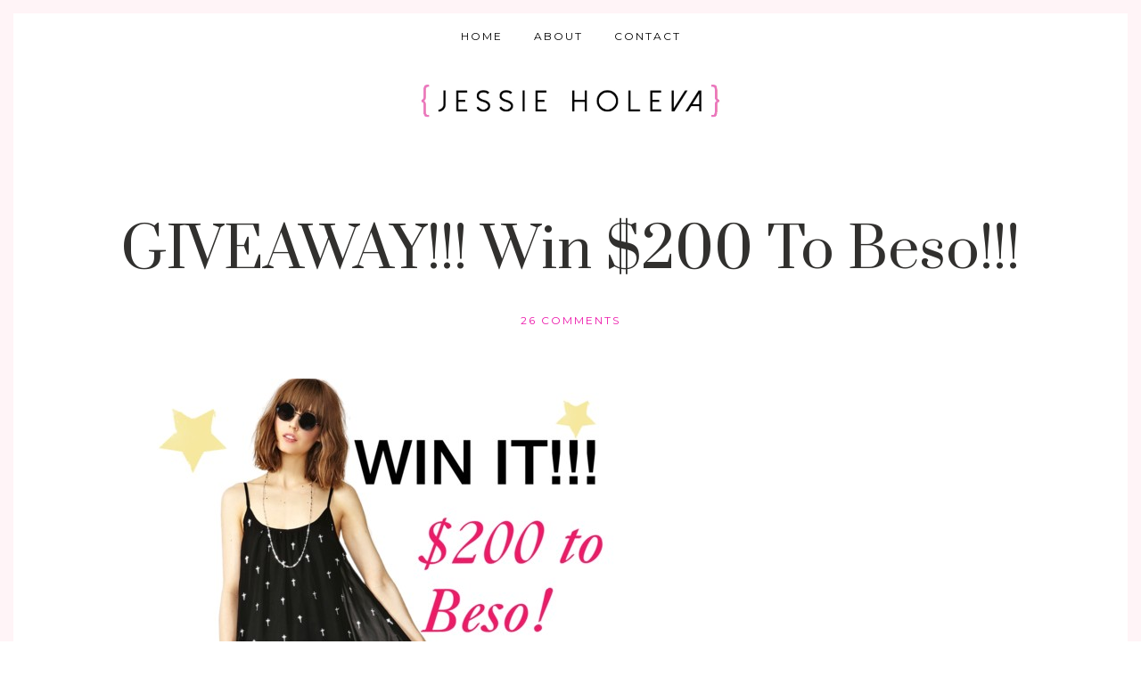

--- FILE ---
content_type: text/html; charset=UTF-8
request_url: https://jessieholeva.com/win-it-200-to-beso/
body_size: 29713
content:

<!DOCTYPE html>
<!--[if lt IE 7]>      <html class="no-js lt-ie9 lt-ie8 lt-ie7" lang="en-US" xmlns:fb="http://ogp.me/ns/fb#"> <![endif]-->
<!--[if IE 7]>         <html class="no-js lt-ie9 lt-ie8" lang="en-US" xmlns:fb="http://ogp.me/ns/fb#"> <![endif]-->
<!--[if IE 8]>         <html class="no-js lt-ie9" lang="en-US" xmlns:fb="http://ogp.me/ns/fb#"> <![endif]-->
<!--[if gt IE 8]><!--> <html class="no-js" lang="en-US" xmlns:fb="http://ogp.me/ns/fb#"> <!--<![endif]-->
<html class="no-js" lang="en-US" xmlns:fb="http://ogp.me/ns/fb#">
<head itemscope="itemscope" itemtype="http://schema.org/WebSite">

	<meta charset="UTF-8">
	<meta name="viewport" content="width=device-width, initial-scale=1, maximum-scale=1">
	
	<title>GIVEAWAY!!! Win $200 To Beso!!! &#8211; Blog by Jessie Holeva</title>
<meta name='robots' content='max-image-preview:large' />
        <script type="application/ld+json">{"@context":"http:\/\/schema.org\/","@type":"WPHeader","@id":"https:\/\/jessieholeva.com\/win-it-200-to-beso\/\/#masthead"}</script>
        <script type="application/ld+json">{"@context":"http:\/\/schema.org\/","@type":"NewsArticle","mainEntityOfPage":{"@type":"WebPage","@id":"https:\/\/jessieholeva.com"},"url":"https:\/\/jessieholeva.com\/win-it-200-to-beso\/","author":{"@type":"Person","name":"Jessie"},"headline":"GIVEAWAY!!! Win $200 To Beso!!!","datePublished":"2013-03-06 08:34:56","dateModified":"2013-03-11 16:06:37","image":{"@type":"ImageObject","url":"https:\/\/jessieholeva.com\/wp-content\/uploads\/2013\/03\/c570x447.jpg","width":570,"height":447},"ArticleSection":null,"Publisher":{"@type":"Organization","name":"Blog by Jessie Holeva","logo":{"@type":"ImageObject","url":"https:\/\/jessieholeva.com\/wp-content\/uploads\/2021\/08\/jessie-holeva-blog.png","width":600,"height":60}}}</script>
                    <script type="application/ld+json">{"@context":"http:\/\/schema.org\/","@type":"WPSideBar","@id":"https:\/\/jessieholeva.com\/#masthead","mainEntityOfPage":{"@type":"WebPage","@id":"https:\/\/jessieholeva.com"}}</script>
                    <script type="application/ld+json">{"@context":"http:\/\/schema.org\/","@type":"WPFooter","@id":"https:\/\/jessieholeva.com\/win-it-200-to-beso\/\/#footer-colophon","mainEntityOfPage":{"@type":"WebPage","@id":"https:\/\/jessieholeva.com"}}</script>
        <link rel='dns-prefetch' href='//fonts.googleapis.com' />
<link rel='dns-prefetch' href='//s.w.org' />
<link rel="alternate" type="application/rss+xml" title="Blog by Jessie Holeva &raquo; Feed" href="https://jessieholeva.com/feed/" />
<link rel="alternate" type="application/rss+xml" title="Blog by Jessie Holeva &raquo; Comments Feed" href="https://jessieholeva.com/comments/feed/" />
<link rel="alternate" type="application/rss+xml" title="Blog by Jessie Holeva &raquo; GIVEAWAY!!! Win $200 To Beso!!! Comments Feed" href="https://jessieholeva.com/win-it-200-to-beso/feed/" />
		<!-- This site uses the Google Analytics by MonsterInsights plugin v7.18.0 - Using Analytics tracking - https://www.monsterinsights.com/ -->
							<script src="//www.googletagmanager.com/gtag/js?id=UA-21718124-2"  type="text/javascript" data-cfasync="false" async></script>
			<script type="text/javascript" data-cfasync="false">
				var mi_version = '7.18.0';
				var mi_track_user = true;
				var mi_no_track_reason = '';
				
								var disableStr = 'ga-disable-UA-21718124-2';

				/* Function to detect opted out users */
				function __gtagTrackerIsOptedOut() {
					return document.cookie.indexOf( disableStr + '=true' ) > - 1;
				}

				/* Disable tracking if the opt-out cookie exists. */
				if ( __gtagTrackerIsOptedOut() ) {
					window[disableStr] = true;
				}

				/* Opt-out function */
				function __gtagTrackerOptout() {
					document.cookie = disableStr + '=true; expires=Thu, 31 Dec 2099 23:59:59 UTC; path=/';
					window[disableStr] = true;
				}

				if ( 'undefined' === typeof gaOptout ) {
					function gaOptout() {
						__gtagTrackerOptout();
					}
				}
								window.dataLayer = window.dataLayer || [];
				if ( mi_track_user ) {
					function __gtagTracker() {dataLayer.push( arguments );}
					__gtagTracker( 'js', new Date() );
					__gtagTracker( 'set', {
						'developer_id.dZGIzZG' : true,
						                    });
					__gtagTracker( 'config', 'UA-21718124-2', {
						forceSSL:true,anonymize_ip:true,					} );
										window.gtag = __gtagTracker;										(
						function () {
							/* https://developers.google.com/analytics/devguides/collection/analyticsjs/ */
							/* ga and __gaTracker compatibility shim. */
							var noopfn = function () {
								return null;
							};
							var newtracker = function () {
								return new Tracker();
							};
							var Tracker = function () {
								return null;
							};
							var p = Tracker.prototype;
							p.get = noopfn;
							p.set = noopfn;
							p.send = function (){
								var args = Array.prototype.slice.call(arguments);
								args.unshift( 'send' );
								__gaTracker.apply(null, args);
							};
							var __gaTracker = function () {
								var len = arguments.length;
								if ( len === 0 ) {
									return;
								}
								var f = arguments[len - 1];
								if ( typeof f !== 'object' || f === null || typeof f.hitCallback !== 'function' ) {
									if ( 'send' === arguments[0] ) {
										var hitConverted, hitObject = false, action;
										if ( 'event' === arguments[1] ) {
											if ( 'undefined' !== typeof arguments[3] ) {
												hitObject = {
													'eventAction': arguments[3],
													'eventCategory': arguments[2],
													'eventLabel': arguments[4],
													'value': arguments[5] ? arguments[5] : 1,
												}
											}
										}
										if ( 'pageview' === arguments[1] ) {
											if ( 'undefined' !== typeof arguments[2] ) {
												hitObject = {
													'eventAction': 'page_view',
													'page_path' : arguments[2],
												}
											}
										}
										if ( typeof arguments[2] === 'object' ) {
											hitObject = arguments[2];
										}
										if ( typeof arguments[5] === 'object' ) {
											Object.assign( hitObject, arguments[5] );
										}
										if ( 'undefined' !== typeof arguments[1].hitType ) {
											hitObject = arguments[1];
											if ( 'pageview' === hitObject.hitType ) {
												hitObject.eventAction = 'page_view';
											}
										}
										if ( hitObject ) {
											action = 'timing' === arguments[1].hitType ? 'timing_complete' : hitObject.eventAction;
											hitConverted = mapArgs( hitObject );
											__gtagTracker( 'event', action, hitConverted );
										}
									}
									return;
								}

								function mapArgs( args ) {
									var arg, hit = {};
									var gaMap = {
										'eventCategory': 'event_category',
										'eventAction': 'event_action',
										'eventLabel': 'event_label',
										'eventValue': 'event_value',
										'nonInteraction': 'non_interaction',
										'timingCategory': 'event_category',
										'timingVar': 'name',
										'timingValue': 'value',
										'timingLabel': 'event_label',
										'page' : 'page_path',
										'location' : 'page_location',
										'title' : 'page_title',
									};
									for ( arg in args ) {
										if ( args.hasOwnProperty(arg) && gaMap.hasOwnProperty(arg) ) {
											hit[gaMap[arg]] = args[arg];
										} else {
											hit[arg] = args[arg];
										}
									}
									return hit;
								}

								try {
									f.hitCallback();
								} catch ( ex ) {
								}
							};
							__gaTracker.create = newtracker;
							__gaTracker.getByName = newtracker;
							__gaTracker.getAll = function () {
								return [];
							};
							__gaTracker.remove = noopfn;
							__gaTracker.loaded = true;
							window['__gaTracker'] = __gaTracker;
						}
					)();
									} else {
										console.log( "" );
					( function () {
							function __gtagTracker() {
								return null;
							}
							window['__gtagTracker'] = __gtagTracker;
							window['gtag'] = __gtagTracker;
					} )();
									}
			</script>
				<!-- / Google Analytics by MonsterInsights -->
				<script type="text/javascript">
			window._wpemojiSettings = {"baseUrl":"https:\/\/s.w.org\/images\/core\/emoji\/13.1.0\/72x72\/","ext":".png","svgUrl":"https:\/\/s.w.org\/images\/core\/emoji\/13.1.0\/svg\/","svgExt":".svg","source":{"concatemoji":"https:\/\/jessieholeva.com\/wp-includes\/js\/wp-emoji-release.min.js?ver=5.8.12"}};
			!function(e,a,t){var n,r,o,i=a.createElement("canvas"),p=i.getContext&&i.getContext("2d");function s(e,t){var a=String.fromCharCode;p.clearRect(0,0,i.width,i.height),p.fillText(a.apply(this,e),0,0);e=i.toDataURL();return p.clearRect(0,0,i.width,i.height),p.fillText(a.apply(this,t),0,0),e===i.toDataURL()}function c(e){var t=a.createElement("script");t.src=e,t.defer=t.type="text/javascript",a.getElementsByTagName("head")[0].appendChild(t)}for(o=Array("flag","emoji"),t.supports={everything:!0,everythingExceptFlag:!0},r=0;r<o.length;r++)t.supports[o[r]]=function(e){if(!p||!p.fillText)return!1;switch(p.textBaseline="top",p.font="600 32px Arial",e){case"flag":return s([127987,65039,8205,9895,65039],[127987,65039,8203,9895,65039])?!1:!s([55356,56826,55356,56819],[55356,56826,8203,55356,56819])&&!s([55356,57332,56128,56423,56128,56418,56128,56421,56128,56430,56128,56423,56128,56447],[55356,57332,8203,56128,56423,8203,56128,56418,8203,56128,56421,8203,56128,56430,8203,56128,56423,8203,56128,56447]);case"emoji":return!s([10084,65039,8205,55357,56613],[10084,65039,8203,55357,56613])}return!1}(o[r]),t.supports.everything=t.supports.everything&&t.supports[o[r]],"flag"!==o[r]&&(t.supports.everythingExceptFlag=t.supports.everythingExceptFlag&&t.supports[o[r]]);t.supports.everythingExceptFlag=t.supports.everythingExceptFlag&&!t.supports.flag,t.DOMReady=!1,t.readyCallback=function(){t.DOMReady=!0},t.supports.everything||(n=function(){t.readyCallback()},a.addEventListener?(a.addEventListener("DOMContentLoaded",n,!1),e.addEventListener("load",n,!1)):(e.attachEvent("onload",n),a.attachEvent("onreadystatechange",function(){"complete"===a.readyState&&t.readyCallback()})),(n=t.source||{}).concatemoji?c(n.concatemoji):n.wpemoji&&n.twemoji&&(c(n.twemoji),c(n.wpemoji)))}(window,document,window._wpemojiSettings);
		</script>
		<style type="text/css">
img.wp-smiley,
img.emoji {
	display: inline !important;
	border: none !important;
	box-shadow: none !important;
	height: 1em !important;
	width: 1em !important;
	margin: 0 .07em !important;
	vertical-align: -0.1em !important;
	background: none !important;
	padding: 0 !important;
}
</style>
	<link rel='stylesheet' id='pibfi_pinterest_style-css'  href='https://jessieholeva.com/wp-content/plugins/pinterest-pin-it-button-for-images/ppibfi_pinterest.css?ver=5.8.12' type='text/css' media='all' />
<link rel='stylesheet' id='flick-css'  href='https://jessieholeva.com/wp-content/plugins/mailchimp//css/flick/flick.css?ver=5.8.12' type='text/css' media='all' />
<link rel='stylesheet' id='mailchimpSF_main_css-css'  href='https://jessieholeva.com/?mcsf_action=main_css&#038;ver=5.8.12' type='text/css' media='all' />
<!--[if IE]>
<link rel='stylesheet' id='mailchimpSF_ie_css-css'  href='https://jessieholeva.com/wp-content/plugins/mailchimp/css/ie.css?ver=5.8.12' type='text/css' media='all' />
<![endif]-->
<link rel='stylesheet' id='sb_instagram_styles-css'  href='https://jessieholeva.com/wp-content/plugins/instagram-feed/css/sbi-styles.min.css?ver=2.9.3.1' type='text/css' media='all' />
<link rel='stylesheet' id='wp-block-library-css'  href='https://jessieholeva.com/wp-includes/css/dist/block-library/style.min.css?ver=5.8.12' type='text/css' media='all' />
<link rel='stylesheet' id='contact-form-7-css'  href='https://jessieholeva.com/wp-content/plugins/contact-form-7/includes/css/styles.css?ver=5.4.2' type='text/css' media='all' />
<link rel='stylesheet' id='df-shortcodes-style-css'  href='https://jessieholeva.com/wp-content/plugins/df-shortcodes/assets/css/shortcodes.css' type='text/css' media='all' />
<link rel='stylesheet' id='dgd-scrollbox-plugin-core-css'  href='https://jessieholeva.com/wp-content/plugins/dreamgrow-scroll-triggered-box/css/style.css?ver=2.3' type='text/css' media='all' />
<link rel='stylesheet' id='collapseomatic-css-css'  href='https://jessieholeva.com/wp-content/plugins/jquery-collapse-o-matic/light_style.css?ver=1.6' type='text/css' media='all' />
<link rel='stylesheet' id='responsive-lightbox-swipebox-css'  href='https://jessieholeva.com/wp-content/plugins/responsive-lightbox/assets/swipebox/swipebox.min.css?ver=2.3.2' type='text/css' media='all' />
<link rel='stylesheet' id='st-widget-css'  href='https://jessieholeva.com/wp-content/plugins/share-this/css/style.css?ver=5.8.12' type='text/css' media='all' />
<link rel='stylesheet' id='symple_shortcode_styles-css'  href='https://jessieholeva.com/wp-content/plugins/symple-shortcodes/includes/css/symple_shortcodes_styles.css?ver=5.8.12' type='text/css' media='all' />
<link rel='stylesheet' id='symple_shortcodes_font_awesome-css'  href='https://jessieholeva.com/wp-content/plugins/symple-shortcodes/includes/css/font-awesome.min.css.css?ver=5.8.12' type='text/css' media='all' />
<link rel='stylesheet' id='ppress-frontend-css'  href='https://jessieholeva.com/wp-content/plugins/wp-user-avatar/assets/css/frontend.min.css?ver=3.1.17' type='text/css' media='all' />
<link rel='stylesheet' id='ppress-flatpickr-css'  href='https://jessieholeva.com/wp-content/plugins/wp-user-avatar/assets/flatpickr/flatpickr.min.css?ver=3.1.17' type='text/css' media='all' />
<link rel='stylesheet' id='ppress-select2-css'  href='https://jessieholeva.com/wp-content/plugins/wp-user-avatar/assets/select2/select2.min.css?ver=5.8.12' type='text/css' media='all' />
<link rel='stylesheet' id='YoutubeFeeder_styles-css'  href='https://jessieholeva.com/wp-content/plugins/youtube-feeder/css/style.css?ver=2.0.1' type='text/css' media='all' />
<link rel='stylesheet' id='zilla-likes-css'  href='https://jessieholeva.com/wp-content/plugins/zilla-likes/styles/zilla-likes.css?ver=5.8.12' type='text/css' media='all' />
<link rel='stylesheet' id='mc4wp-form-basic-css'  href='https://jessieholeva.com/wp-content/plugins/mailchimp-for-wp/assets/css/form-basic.css?ver=4.8.6' type='text/css' media='all' />
<link rel='stylesheet' id='wordpress-popular-posts-css-css'  href='https://jessieholeva.com/wp-content/plugins/wordpress-popular-posts/assets/css/wpp.css?ver=5.4.1' type='text/css' media='all' />
<link rel='stylesheet' id='addtoany-css'  href='https://jessieholeva.com/wp-content/plugins/add-to-any/addtoany.min.css?ver=1.15' type='text/css' media='all' />
<link rel='stylesheet' id='font-awesome-css'  href='https://jessieholeva.com/wp-content/themes/applique1/assets/css/font-awesome.min.css?ver=4.4.0' type='text/css' media='all' />
<link rel='stylesheet' id='ionicons-css'  href='https://jessieholeva.com/wp-content/themes/applique1/assets/css/ionicons.min.css?ver=2.0.1' type='text/css' media='all' />
<link rel='stylesheet' id='OwlCarousel-css'  href='https://jessieholeva.com/wp-content/themes/applique1/assets/css/owl.carousel.min.css?ver=2.0.0' type='text/css' media='all' />
<link rel='stylesheet' id='df-layout-css'  href='https://jessieholeva.com/wp-content/themes/applique1/assets/css/layout.min.css?ver=1.5.3.1' type='text/css' media='all' />
<link rel='stylesheet' id='df-skin-light-css'  href='https://jessieholeva.com/wp-content/themes/applique1/assets/css/light.min.css?ver=1.5.3.1' type='text/css' media='all' />
<link rel='stylesheet' id='df-custom-font-css'  href='//fonts.googleapis.com/css?family=Prata%3A300%2C400%2C600%2C700%2C400italic%7CCrimson+Text%3A300%2C400%2C600%2C700%2C400italic%7CMontserrat%3A300%2C400%2C600%2C700%2C400italic%7CMontserrat%3A300%2C400%2C600%2C700%2C400italic%7CLato%3A300%2C400%2C600%2C700%2C400italic&#038;subset=latin%2Clatin-ext%2Ccyrillic%2Ccyrillic-ext%2Cgreek%2Cgreek-ext%2Cvietnamese' type='text/css' media='all' />

	<script type="text/javascript">
	var appid = '';
	</script>

<script type='text/javascript' src='https://jessieholeva.com/wp-includes/js/jquery/jquery.min.js?ver=3.6.0' id='jquery-core-js'></script>
<script type='text/javascript' src='https://jessieholeva.com/wp-includes/js/jquery/jquery-migrate.min.js?ver=3.3.2' id='jquery-migrate-js'></script>
<script type='text/javascript' src='https://jessieholeva.com/wp-content/plugins/pinterest-pin-it-button-for-images/ppibfi_pinterest.js?ver=5.8.12' id='pibfi_pinterest-js'></script>
<script type='text/javascript' src='https://jessieholeva.com/wp-content/plugins/mailchimp//js/scrollTo.js?ver=1.5.7' id='jquery_scrollto-js'></script>
<script type='text/javascript' src='https://jessieholeva.com/wp-includes/js/jquery/jquery.form.min.js?ver=4.3.0' id='jquery-form-js'></script>
<script type='text/javascript' id='mailchimpSF_main_js-js-extra'>
/* <![CDATA[ */
var mailchimpSF = {"ajax_url":"https:\/\/jessieholeva.com\/"};
/* ]]> */
</script>
<script type='text/javascript' src='https://jessieholeva.com/wp-content/plugins/mailchimp//js/mailchimp.js?ver=1.5.7' id='mailchimpSF_main_js-js'></script>
<script type='text/javascript' src='https://jessieholeva.com/wp-includes/js/jquery/ui/core.min.js?ver=1.12.1' id='jquery-ui-core-js'></script>
<script type='text/javascript' src='https://jessieholeva.com/wp-content/plugins/mailchimp//js/datepicker.js?ver=5.8.12' id='datepicker-js'></script>
<script type='text/javascript' id='monsterinsights-frontend-script-js-extra'>
/* <![CDATA[ */
var monsterinsights_frontend = {"js_events_tracking":"true","download_extensions":"doc,pdf,ppt,zip,xls,docx,pptx,xlsx","inbound_paths":"[]","home_url":"https:\/\/jessieholeva.com","hash_tracking":"false","ua":"UA-21718124-2"};
/* ]]> */
</script>
<script type='text/javascript' src='https://jessieholeva.com/wp-content/plugins/google-analytics-for-wordpress/assets/js/frontend-gtag.min.js?ver=7.18.0' id='monsterinsights-frontend-script-js'></script>
<script type='text/javascript' id='wapns-js-extra'>
/* <![CDATA[ */
var wapnsajax = {"ajaxurl":"https:\/\/jessieholeva.com\/wp-admin\/admin-ajax.php"};
/* ]]> */
</script>
<script type='text/javascript' src='https://jessieholeva.com/wp-content/plugins/wordapp-mobile-app/js/ajax.js?date=20260121214056&#038;ver=5.8.12' id='wapns-js'></script>
<script type='text/javascript' src='https://jessieholeva.com/wp-content/plugins/add-to-any/addtoany.min.js?ver=1.1' id='addtoany-js'></script>
<script type='text/javascript' id='dgd-scrollbox-plugin-js-extra'>
/* <![CDATA[ */
var $DGD = {"ajaxurl":"\/wp-admin\/admin-ajax.php","nonce":"6f76ac5d82","debug":"","permalink":"https:\/\/jessieholeva.com\/win-it-200-to-beso\/","title":"GIVEAWAY!!! Win $200 To Beso!!!","thumbnail":"https:\/\/jessieholeva.com\/wp-content\/uploads\/2013\/03\/c570x447.jpg","scripthost":"\/wp-content\/plugins\/dreamgrow-scroll-triggered-box\/","scrollboxes":[]};
/* ]]> */
</script>
<script type='text/javascript' src='https://jessieholeva.com/wp-content/plugins/dreamgrow-scroll-triggered-box/js/script.js?ver=2.3' id='dgd-scrollbox-plugin-js'></script>
<script type='text/javascript' src='https://jessieholeva.com/wp-content/plugins/responsive-lightbox/assets/swipebox/jquery.swipebox.min.js?ver=2.3.2' id='responsive-lightbox-swipebox-js'></script>
<script type='text/javascript' src='https://jessieholeva.com/wp-includes/js/underscore.min.js?ver=1.13.1' id='underscore-js'></script>
<script type='text/javascript' src='https://jessieholeva.com/wp-content/plugins/responsive-lightbox/assets/infinitescroll/infinite-scroll.pkgd.min.js?ver=5.8.12' id='responsive-lightbox-infinite-scroll-js'></script>
<script type='text/javascript' id='responsive-lightbox-js-extra'>
/* <![CDATA[ */
var rlArgs = {"script":"swipebox","selector":"lightbox","customEvents":"","activeGalleries":"1","animation":"1","hideCloseButtonOnMobile":"0","removeBarsOnMobile":"0","hideBars":"1","hideBarsDelay":"5000","videoMaxWidth":"1080","useSVG":"","loopAtEnd":"0","woocommerce_gallery":"0","ajaxurl":"https:\/\/jessieholeva.com\/wp-admin\/admin-ajax.php","nonce":"8225d13110"};
/* ]]> */
</script>
<script type='text/javascript' src='https://jessieholeva.com/wp-content/plugins/responsive-lightbox/js/front.js?ver=2.3.2' id='responsive-lightbox-js'></script>
<script type='text/javascript' src='https://jessieholeva.com/wp-content/plugins/wp-user-avatar/assets/flatpickr/flatpickr.min.js?ver=5.8.12' id='ppress-flatpickr-js'></script>
<script type='text/javascript' src='https://jessieholeva.com/wp-content/plugins/wp-user-avatar/assets/select2/select2.min.js?ver=5.8.12' id='ppress-select2-js'></script>
<script type='text/javascript' src='https://jessieholeva.com/wp-content/plugins/youtube-feeder/js/jquery.youtubeplaylist.js?ver=2.0.1' id='YoutubeFeeder_jquery_youtubeplaylist-js'></script>
<script type='text/javascript' id='zilla-likes-js-extra'>
/* <![CDATA[ */
var zilla_likes = {"ajaxurl":"https:\/\/jessieholeva.com\/wp-admin\/admin-ajax.php"};
/* ]]> */
</script>
<script type='text/javascript' src='https://jessieholeva.com/wp-content/plugins/zilla-likes/scripts/zilla-likes.js?ver=5.8.12' id='zilla-likes-js'></script>
<script type='application/json' id='wpp-json'>
{"sampling_active":0,"sampling_rate":100,"ajax_url":"https:\/\/jessieholeva.com\/wp-json\/wordpress-popular-posts\/v1\/popular-posts","api_url":"https:\/\/jessieholeva.com\/wp-json\/wordpress-popular-posts","ID":6706,"token":"e5bffe9dca","lang":0,"debug":0}
</script>
<script type='text/javascript' src='https://jessieholeva.com/wp-content/plugins/wordpress-popular-posts/assets/js/wpp.min.js?ver=5.4.1' id='wpp-js-js'></script>
<link rel="https://api.w.org/" href="https://jessieholeva.com/wp-json/" /><link rel="alternate" type="application/json" href="https://jessieholeva.com/wp-json/wp/v2/posts/6706" /><link rel="EditURI" type="application/rsd+xml" title="RSD" href="https://jessieholeva.com/xmlrpc.php?rsd" />
<link rel="wlwmanifest" type="application/wlwmanifest+xml" href="https://jessieholeva.com/wp-includes/wlwmanifest.xml" /> 
<meta name="generator" content="WordPress 5.8.12" />
<link rel="canonical" href="https://jessieholeva.com/win-it-200-to-beso/" />
<link rel='shortlink' href='https://jessieholeva.com/?p=6706' />
<link rel="alternate" type="application/json+oembed" href="https://jessieholeva.com/wp-json/oembed/1.0/embed?url=https%3A%2F%2Fjessieholeva.com%2Fwin-it-200-to-beso%2F" />
<link rel="alternate" type="text/xml+oembed" href="https://jessieholeva.com/wp-json/oembed/1.0/embed?url=https%3A%2F%2Fjessieholeva.com%2Fwin-it-200-to-beso%2F&#038;format=xml" />

<script data-cfasync="false">
window.a2a_config=window.a2a_config||{};a2a_config.callbacks=[];a2a_config.overlays=[];a2a_config.templates={};
(function(d,s,a,b){a=d.createElement(s);b=d.getElementsByTagName(s)[0];a.async=1;a.src="https://static.addtoany.com/menu/page.js";b.parentNode.insertBefore(a,b);})(document,"script");
</script>

<style type='text/css'>
.jetmails_error_msg { color: red; }
.jetmails_success_msg { color: green; }
.jetmails_custom_border{ padding: 5px; }
.jetmails_custom_border legend {}
#jetmails_signup_form .jetmails_var_label, 
#jetmails_signup_form .jetmails_input { float:left; clear:both; }
#jetmails_signup_form legend { padding:.5em; margin:0; }
#jetmails_subscriber_count {float:left; clear:both;}
#jetmails_required { float:left; clear:both; }
.jetmails_signup_submit { width:100%; text-align:center; clear:both; padding:.2em; }
</style>
<!--[if IE]>
<style type='text/css'>
#jetmails_signup_form fieldset { position: relative; }
#jetmails_signup_form legend {padding:.3em;position: absolute;top: -1em;left: .2em;}
#jetmails_message { padding-top:1em; }
</style>
<![endif]--> 


<!-- List Site Contributors Scripts - Start -->
<link rel="stylesheet" href="https://jessieholeva.com/wp-content/plugins/list-site-contributors/css/list_site_contributors.css" type="text/css" media="screen"/>

<!-- List Site Contributors End -->

<script type="text/javascript">
        jQuery(function($) {
            $('.date-pick').each(function() {
                var format = $(this).data('format') || 'mm/dd/yyyy';
                format = format.replace(/yyyy/i, 'yy');
                $(this).datepicker({
                    autoFocusNextInput: true,
                    constrainInput: false,
                    changeMonth: true,
                    changeYear: true,
                    beforeShow: function(input, inst) { $('#ui-datepicker-div').addClass('show'); },
                    dateFormat: format.toLowerCase(),
                });
            });
            d = new Date();
            $('.birthdate-pick').each(function() {
                var format = $(this).data('format') || 'mm/dd';
                format = format.replace(/yyyy/i, 'yy');
                $(this).datepicker({
                    autoFocusNextInput: true,
                    constrainInput: false,
                    changeMonth: true,
                    changeYear: false,
                    minDate: new Date(d.getFullYear(), 1-1, 1),
                    maxDate: new Date(d.getFullYear(), 12-1, 31),
                    beforeShow: function(input, inst) { $('#ui-datepicker-div').removeClass('show'); },
                    dateFormat: format.toLowerCase(),
                });

            });

        });
    </script>
<script charset="utf-8" type="text/javascript">var switchTo5x=true;</script><script charset="utf-8" type="text/javascript" src="https://w.sharethis.com/button/buttons.js"></script><script charset="utf-8" type="text/javascript">stLight.options({publisher:"wp.391baca1-54bb-46b9-8c22-d264c7c94469" });var st_type='wordpress3.9.3';</script>        <style>
            @-webkit-keyframes bgslide {
                from {
                    background-position-x: 0;
                }
                to {
                    background-position-x: -200%;
                }
            }

            @keyframes bgslide {
                    from {
                        background-position-x: 0;
                    }
                    to {
                        background-position-x: -200%;
                    }
            }

            .wpp-widget-placeholder {
                margin: 0 auto;
                width: 60px;
                height: 3px;
                background: #dd3737;
                background: -webkit-gradient(linear, left top, right top, from(#dd3737), color-stop(10%, #571313), to(#dd3737));
                background: linear-gradient(90deg, #dd3737 0%, #571313 10%, #dd3737 100%);
                background-size: 200% auto;
                border-radius: 3px;
                -webkit-animation: bgslide 1s infinite linear;
                animation: bgslide 1s infinite linear;
            }
        </style>
        <script type="text/javascript">var ajaxurl = 'https://jessieholeva.com/wp-admin/admin-ajax.php';</script><link rel="icon" href="https://jessieholeva.com/wp-content/uploads/2016/09/cropped-jessie-holeva-blog-32x32.png" sizes="32x32" />
<link rel="icon" href="https://jessieholeva.com/wp-content/uploads/2016/09/cropped-jessie-holeva-blog-192x192.png" sizes="192x192" />
<link rel="apple-touch-icon" href="https://jessieholeva.com/wp-content/uploads/2016/09/cropped-jessie-holeva-blog-180x180.png" />
<meta name="msapplication-TileImage" content="https://jessieholeva.com/wp-content/uploads/2016/09/cropped-jessie-holeva-blog-270x270.png" />
<style id="df-custom-css" type="text/css">@media only screen and ( min-width:1024px ){.df-wrapper{border:15px solid;border-color:#fff4f7;}.df-sticky-admin,.df-sticky{width:auto;left:15px;right:15px;}#content-wrap .df-social-connect a{padding-left:15px;}.df-social-connect.scrolled{left:15px !important;}.df-misc-section.scrolled{right:25px !important;}#content-wrap .df-misc-section a{right:-65px;}}.site-branding img{height:100px;}.site-branding{padding-top:px;padding-bottom:px;border-color:#ffffff;background-color:#ffffff;}#masthead .nav-wrapper-inner,.df-mobile-menu,.df-mobile-menu .inner-wrapper{background:#ffffff;}.df-menu-content .content-wrap{background:#ffffff;opacity:.95;}#masthead .nav > li > a,.df-mobile-menu .col-right a,.df-mobile-menu .nav > li > a,.df-mobile-menu .df-social-connect a,#masthead .sticky-btp .scroll-top i{color:#000000;}.df-mobile-menu .df-top,.df-mobile-menu .df-middle,.df-mobile-menu .df-bottom{border-color:#000000;}#masthead .nav > li:hover > a,#masthead .sticky-btp .scroll-top:hover i{color:#ddc5c5;}.df-header-inner ul.nav .menu-item > a::after{background:#ddc5c5;}@media only screen and ( max-width:768px ){.df-mobile-menu .btnshow,.nav .menu-item .sub-menu .menu-item a{color:#000000;}}.nav li .sub-menu{background:#ffffff;}.nav .sub-menu > li > a,.df-mobile-menu .nav .sub-menu > li > a{color:#000000;}.nav .sub-menu > li:hover > a{color:#ffffff;background:#ffffff;}.nav-wrapper-inner.border-bottom,.nav-wrapper-inner.border-top{border-color:#ffffff;}.nav .menu-item-has-children .sub-menu,.nav .menu-item .sub-menu .menu-item a{border-color:#f7e8f3;}.nav .menu-item{text-transform:uppercase;}.df-footer-bottom{padding-bottom:0px;border-color:#ffffff;}.df-footer-bottom{background:#ffffff;}.df-footer-bottom,.df-footer-bottom a,.df-footer-bottom p{color:#000000;}.df-footer-bottom a:hover{color:#f7e8f3;}.df-footer-bottom .main-navigation .nav a::after{background:#f7e8f3;}h1,h2,h3,h4,h5,h6,.widget h4,.display-1,.display-2,.display-3,.display-4,blockquote,.dropcap:first-letter,.df-floating-search-form .label-text{font-family:Prata,Georgia,Times,serif;font-weight:400;}body{font-family:Crimson Text,Georgia,Times,serif;font-weight:400;}.main-navigation{font-family:Montserrat,Georgia,Times,serif;font-weight:400;}.df-post-on,.df-single-category,.df-postmeta span,.df-page-subtitle,.df-header span,.featured-area,.post_tag a,.widget_calendar caption,.widget_calendar tfoot a,.widget_recent_entries .post-date,.df_separator a.link,.df-social-connect .social-text,.site-footer .df-misc-section .df-misc-text,.related-post-content .entry-terms a,.df-banner-widget span,.df-misc-section{font-family:Montserrat,Georgia,Times,serif;font-weight:400;}.df-pagination,.button,button,input[type="submit"],input[type="reset"],input[type="button"],.widget_tag_cloud a,.woocommerce #respond input#submit,.woocommerce a.button,.woocommerce button.button,.woocommerce input.button,.woocommerce ul.products li.product .onsale,.woocommerce span.onsale,.woocommerce-cart table.cart td.actions .coupon .input-text{font-family:Lato,Georgia,Times,serif;font-weight:400;}.df_separator a.link,.widget_text a,.df-content a,.entry-content a,.df-single-category a,.df-post-on a,.df-postmeta .comment-permalink,.author-content .author-social a,.df-pagination.df-single-paging .text-content a .more-article,.related-post-content .entry-terms a,.comment-head .reply a,.comment-head .edit a,.comments-area a,.logged-in-as a,.widget_categories li a,.widget td a,.widget .related-post-content .entry-terms a,.widget_archive a,.widget_meta li a,.widget_pages li a,.widget_recent_comments .recentcomments a,.widget_zilla_likes_widget li a,.widget_rss a,.widget_nav_menu li a,.about-widget a{color:#bba681;}input:focus,select:focus,textarea:focus,input:hover,select:hover,textarea:hover{border-color:#bba681;}.woocommerce ul.products li.product .price ins .amount,.woocommerce ul.products li.product .added_to_cart,.woocommerce div.product p.price ins,.woocommerce div.product span.price,.woocommerce.widget_products .product_list_widget a,.woocommerce ul.product_list_widget li ins span,.widget_product_tag_cloud  .tagcloud a,.woocommerce ul.cart_list li a,.woocommerce ul.product_list_widget li a,.widget_product_categories .product-categories a{color:#bba681;}.woocommerce .widget_price_filter .ui-slider .ui-slider-range,.woocommerce .widget_price_filter .ui-slider .ui-slider-handle{background-color:#bba681;}h1 a:focus,h2 a:focus,h3 a:focus,h4 a:focus,h5 a:focus,h6 a:focus,.widget_text a:hover,h1 a:hover,h2 a:hover,h3 a:hover,h4 a:hover,h5 a:hover,h6 a:hover,.entry-content a:hover,.df-single-category a:hover,.df-content a:hover,.df-post-on a:hover,.df-postmeta .comment-permalink:hover,.author-content .author-social a:hover,.df-pagination.df-single-paging .text-content a:hover .more-article,.related-post-content .entry-terms a:hover,.comment-head .reply a:hover,.comment-head .edit a:hover,.comments-area .comment-author a:hover,.comments-area a:hover,.logged-in-as a:hover,.widget_categories li a:hover,.widget td a:hover,.widget .related-post-content .entry-terms a:hover,.widget_archive a:hover,.widget_meta li a:hover,.widget_pages li a:hover,.widget_recent_comments .recentcomments a:hover,.widget_recent_entries li a:hover,.widget_zilla_likes_widget li a:hover,.widget_rss a:hover,.widget_nav_menu li a:hover,.df-misc-search:hover,.df-misc-mail:hover,.df-misc-archive:hover,.about-widget a:hover,.author-name:hover a,.comment-author:hover a,.related-title:hover a,.custom-archive h4:hover a,.df-single-paging h4:hover a{color:#736f68;}.woocommerce.widget_products .product_list_widget a:hover,.widget_product_tag_cloud  .tagcloud a:hover,.woocommerce ul.cart_list li a:hover,.woocommerce ul.product_list_widget li a:hover,.widget_product_categories .product-categories a:hover{color:#736f68;}h1,h2,h3,h4,h5,h6,blockquote,h1 a,h2 a,h3 a,h4 a,h5 a,h6 a,.df-related-post .related-post-title,.df-related-post .related-title,.comment-reply-title,.widget_recent_entries li a,.df-content h2 a,.author-name a,.comment-author a,.related-title a,.custom-archive h4 a,.df-single-paging h4 a{color:#31302e;}p,table,li,dl,address,label,.widget_text,.df-floating-subscription,.df-floating-subscription p{color:#6b6051;}.df-header-title:not(.df-add_image) .df-header span,.df-postmeta .df-share,.df-post-meta,.df-page-subtitle,.df-social-connect a,.df-misc-section a,.like-btn a,.df-share li a,.df-single-paging .prev-article,.df-comments-meta,.comment-head .comment-published,.widget.quote-widget strong,.widget.widget_recent_entries .post-date,.widget_zilla_likes_widget .zilla-likes-count,.widget_rss .rss-date,.recent-big-widget .df-post-on,.about-widget ul a .fa-facebook,.about-widget ul a .fa-twitter,.about-widget ul a .fa-google-plus,.about-widget ul a .fa-pinterest,.about-widget ul a .fa-instagram,.about-widget ul a .fa-heart,.about-widget ul a .fa-rss{color:#2e210f;}.df-postmeta,.widget h4,.recent-big-widget .separator,.df-skin-light .widget > h4:before,.df-skin-light .df-sidebar .widget h4:before,.df-skin-light .sticky-sidebar,.df-skin-light .widget li,.df-skin-boxed .type-post.df-list .df-inner-posts,.df-skin-boxed .type-page.df-list .df-inner-posts,.df-skin-boxed .type-post .grid-wrapper,.df-skin-boxed .type-page .grid-wrapper,.df-skin-boxed .type-page.df-list,.df-skin-boxed .type-post.df-list,.df-skin-boxed .df-sidebar .widget:not(.banner-widget):not(.category-widget):not(.recent-big-widget),.df-skin-boxed .type-post,.df-skin-boxed .type-page,.df-pagenav div > a,.df-skin-boxed .type-post.df-standard .df-postmeta-wrapper,.df-skin-boxed .type-page.df-standard .df-postmeta-wrapper,.df-skin-boxed .type-post.df-standard .entry-content,.df-skin-boxed .type-page.df-standard .entry-content,.df-skin-boxed .type-post.df-standard:not(.sticky) .df-post-title,.df-skin-boxed .type-page .grid-wrapper,.df-skin-boxed .type-page[class*='col-md-'] .df-postmeta-wrapper,.df-skin-boxed .type-post.df-standard .df-affiliate,.df-skin-boxed .type-page.df-standard .df-affiliate,.df-skin-boxed .df-sidebar .recent-big-widget .ver2,.df-skin-boxed .type-page:not(.df-standard):not(.df-list) .df-postmeta-wrapper,.df-skin-boxed .df-inner-posts,.df-skin-boxed .type-page.df-list-full .row,.df-skin-boxed .type-post.df-list-full .row,.woocommerce div.product .woocommerce-tabs ul.tabs li.active a::after,.woocommerce .woocommerce-info{border-color:#c1beb8;}.df-skin-boxed .type-page.df-list-full .df-postmeta-wrapper,.df-skin-boxed .type-post.df-list-full .df-postmeta-wrapper{border-color:#c1beb8!important;}svg{stroke:#c1beb8;}.column-12 .recent-big-widget .df-single-category:after,.column-12 .recent-big-widget .df-post-on:after,.column-2 .col-md-8 .recent-big-widget .df-single-category:after,.column-2 .col-md-8 .recent-big-widget .df-post-on:after{background-color:#c1beb8;}.button,input[type="submit"],input[type="reset"],input[type="button"]{background:#565148;border:#565148;}.button:hover,input[type="submit"]:hover,input[type="reset"]:hover,input[type="button"]:hover{background:#444444;border:#444444;color:#ffffff;}.woocommerce .product .button,.woocommerce #review_form #respond .form-submit input,.woocommerce .cart .button,.woocommerce .cart input.button,.woocommerce .wc-proceed-to-checkout a.button.alt,.woocommerce a.button.wc-backward,.woocommerce a.button.wc-forward,.woocommerce #payment #place_order,.woocommerce-page #payment #place_order,.woocommerce-account .order-actions a,.page.woocommerce-checkout .woocommerce form .form-row .button,.page.woocommerce-cart .woocommerce-shipping-calculator .shipping-calculator-form p .button,.woocommerce .widget_price_filter .price_slider_amount .button,.page.woocommerce-account .woocommerce-EditAccountForm .button,.woocommerce-MyAccount-content  a.button,.woocommerce #customer_login form.login input.button,.woocommerce #customer_login form.register input.button,.woocommerce .lost_reset_password input.button,.woocommerce button.button.alt.disabled{background:#565148;border:#565148;}.woocommerce .product .button:hover,.woocommerce #respond input#submit:hover,.woocommerce a.button:hover,.woocommerce button.button:hover,.woocommerce input.button:hover,.woocommerce .cart .button:hover,.woocommerce .cart input.button:hover,.woocommerce .wc-proceed-to-checkout:hover a.button.alt,.woocommerce #payment #place_order:hover,.woocommerce-page #payment #place_order:hover,.page.woocommerce-checkout .woocommerce form .form-row .button:hover,.page.woocommerce-cart .woocommerce-shipping-calculator .shipping-calculator-form button.button:hover,.woocommerce .widget_price_filter .price_slider_amount .button:hover,.page.woocommerce-account .edit-account .button:hover,.woocommerce-MyAccount-content  a.button:hover,.woocommerce #customer_login form.login input.button:hover,.woocommerce #customer_login form.register input.button:hover,.woocommerce .lost_reset_password input.button:hover,.woocommerce button.button.alt.disabled:hover{background:#444444;border:#444444;color:#ffffff;}.woocommerce .product button.single_add_to_cart_button{background:#565148;border:#565148;}.woocommerce .product button.single_add_to_cart_button:hover{background:#444444;border:#444444;color:#ffffff;}.button.outline,button.outline,input[type="submit"].outline,input[type="reset"].outline,input[type="button"].outline,.df-pagenav div > a,.df-page-numbers ul > li > .page-numbers,.df-page-numbers ul > li > .page-numbers.dots,.df-page-numbers ul > li > .page-numbers.dots:hover,.df-page-numbers ul > li > .page-numbers.dots:focus,.widget_tag_cloud a,.single .post_tag a{border-color:#c1beb8;color:#c1beb8;}.button.outline:hover,button.outline:hover,input[type="submit"].outline:hover,input[type="reset"].outline:hover,input[type="button"].outline:hover,.df-pagenav div > a:hover,.df-pagenav div > a:focus,.df-page-numbers ul > li > .page-numbers.current,.df-page-numbers ul > li > .page-numbers.current:hover,.df-page-numbers ul > li > .page-numbers.current:focus,.df-page-numbers ul > li > .page-numbers:hover,.df-page-numbers ul > li > .page-numbers:focus,.widget_tag_cloud a:hover,.single .post_tag a:hover,.df-content-pagination span.button:not(.none){background:#565148;border-color:#565148;color:#FFFFFF;}.df-pagenav .nav-next i,.df-pagenav .nav-prev i{border-color:#c1beb8;}.df-page-numbers .next i,.df-page-numbers .prev i{border-color:#c1beb8;}.woocommerce nav.woocommerce-pagination ul,.woocommerce nav.woocommerce-pagination ul li,.woocommerce nav.woocommerce-pagination ul li a{border-color:#c1beb8;color:#c1beb8;}.woocommerce nav.woocommerce-pagination ul li a:focus,.woocommerce nav.woocommerce-pagination ul li a:hover,.woocommerce nav.woocommerce-pagination ul li span.current{background:#565148;border-color:#565148;color:#FFFFFF;}.widget h4,.recent-big-widget h3{color:#070707;}.featured-area h1{font-style:normal;text-transform:italic;}</style>

<!-- My Custom CSS -->
<link rel='stylesheet' id='mccss_stylesheet' href='https://jessieholeva.com/wp-content/uploads/my_custom_css/my_style.css?1768550667' type='text/css' media='all' />
<!-- My Custom CSS -->
<script async src="//pagead2.googlesyndication.com/pagead/js/adsbygoogle.js"></script>
<script>
  (adsbygoogle = window.adsbygoogle || []).push({
    google_ad_client: "ca-pub-6471240028127557",
    enable_page_level_ads: true
  });
</script>
</head>

<body data-rsssl=1 class="post-template-default single single-post postid-6706 single-format-standard df-skin-light chrome osx " dir="ltr" itemscope="itemscope" itemtype="http://schema.org/NewsArticle">

	

	<div id="wrapper" class="df-wrapper">

		
<div class="df-mobile-menu">
	<div class="inner-wrapper container">
		<div class="df-ham-menu">
			<div class="col-left">
				<a href="#">
					<span class="df-top"></span>
					<span class="df-middle"></span>
					<span class="df-bottom"></span>
				</a>
			</div>
			<div class="col-right">
				<a href="#" class="mobile-subs"><i class="ion-ios-email-outline"></i></a>
				<a href="#" class="mobile-search"><i class="ion-ios-search-strong"></i></a>
			</div>
		</div>
		<div class="df-menu-content">
			<div class="content-wrap">
				

		<div class="main-navigation" role="navigation" itemscope="itemscope" itemtype="http://schema.org/SiteNavigationElement">

		<div class="nav-wrapper-inner border-bottom">

			<div class="sticky-logo">
				<a href="https://jessieholeva.com/" class="df-sitename" title="Blog by Jessie Holeva" itemprop="headline">

					<img src="https://jessieholeva.com/wp-content/uploads/2021/08/jessie-holeva-blog.png" alt="Blog by Jessie Holeva">

				</a>
			</div>

			<div class="container"><ul class="nav aligncenter"><li id="menu-item-17401" class="menu-item menu-item-type-custom menu-item-object-custom menu-item-home menu-item-17401"><a href="https://jessieholeva.com/">Home</a></li>
<li id="menu-item-17402" class="menu-item menu-item-type-post_type menu-item-object-page menu-item-17402"><a href="https://jessieholeva.com/about/">About</a></li>
<li id="menu-item-17404" class="menu-item menu-item-type-custom menu-item-object-custom menu-item-17404"><a href="https://jessieholeva.com/contact/">Contact</a></li>
</ul></div>
			<div class="sticky-btp">
				<a class="scroll-top"><i class="ion-ios-arrow-thin-up"></i><i class="ion-ios-arrow-thin-up"></i></a>
			</div>

		</div>

	</div>

				<div class="df-social-connect"><a class="df-facebook" href="https://www.facebook.com/jessieholeva/" target="_blank"><i class="fa fa-facebook"></i><span class="social-text">Facebook</span></a><a class="df-instagram" href="https://www.instagram.com/jessieholeva/" target="_blank"><i class="fa fa-instagram"></i><span class="social-text">Instagram</span></a><a class="df-pinterest" href="https://www.pinterest.com/jessieholeva/" target="_blank"><i class="fa fa-pinterest"></i><span class="social-text">pinterest</span></a><a class="df-youtube" href="https://www.youtube.com/user/TrendHUNGRY" target="_blank"><i class="fa fa-youtube"></i><span class="social-text">Youtube</span></a></div>			</div>
		</div>
	</div>
</div>

<div id="masthead" role="banner" itemscope="itemscope" itemtype="http://schema.org/WPHeader">

	<div class="df-header-inner">

		
			

		<div class="main-navigation" role="navigation" itemscope="itemscope" itemtype="http://schema.org/SiteNavigationElement">

		<div class="nav-wrapper-inner border-bottom">

			<div class="sticky-logo">
				<a href="https://jessieholeva.com/" class="df-sitename" title="Blog by Jessie Holeva" itemprop="headline">

					<img src="https://jessieholeva.com/wp-content/uploads/2021/08/jessie-holeva-blog.png" alt="Blog by Jessie Holeva">

				</a>
			</div>

			<div class="container"><ul class="nav aligncenter"><li class="menu-item menu-item-type-custom menu-item-object-custom menu-item-home menu-item-17401"><a href="https://jessieholeva.com/">Home</a></li>
<li class="menu-item menu-item-type-post_type menu-item-object-page menu-item-17402"><a href="https://jessieholeva.com/about/">About</a></li>
<li class="menu-item menu-item-type-custom menu-item-object-custom menu-item-17404"><a href="https://jessieholeva.com/contact/">Contact</a></li>
</ul></div>
			<div class="sticky-btp">
				<a class="scroll-top"><i class="ion-ios-arrow-thin-up"></i><i class="ion-ios-arrow-thin-up"></i></a>
			</div>

		</div>

	</div>


		
				<div id="branding" class="site-branding border-bottom aligncenter">

			
				<div class="container">

	<a href="https://jessieholeva.com/" class="df-sitename" title="Blog by Jessie Holeva" id="site-title" itemprop="headline">

		<img src="https://jessieholeva.com/wp-content/uploads/2021/08/jessie-holeva-blog.png" alt="Blog by Jessie Holeva">

	</a>

</div>

			
		</div>

		
	</div>

	
</div>
					<div class="df-header-title aligncenter"><div class="container"><div class="df-single-category"></div><div class="df-header"><h1 class="entry-title display-1" itemprop="headline">GIVEAWAY!!! Win $200 To Beso!!!</h1></div><div class="df-post-on"><span itemtype="http://schema.org/Comment" itemscope="itemscope" itemprop="comment"><a class="comment-permalink perma" href="https://jessieholeva.com/win-it-200-to-beso/#comments" itemprop="url"><span class="num-big">26</span><span class="text-com"> Comments</span></a></span></div></div></div>		
		
	
	<div id="content-wrap">

		<div class="main-sidebar-container container">

			<div class="row">

								<div id="df-content" class="df-content col-md-8" role="main">

					
						<div class="">

							
								
									
										
<div id="post-6706" class="post-6706 post type-post status-publish format-standard has-post-thumbnail hentry" itemscope itemtype="http://schema.org/NewsArticle" itemprop="blogPost" role="article">

	
		
			<div class="featured-media  "><img width="570" height="447" src="https://jessieholeva.com/wp-content/uploads/2013/03/c570x447.jpg" class="attachment-full size-full wp-post-image" alt="" loading="lazy" srcset="https://jessieholeva.com/wp-content/uploads/2013/03/c570x447.jpg 570w, https://jessieholeva.com/wp-content/uploads/2013/03/c570x447-300x235.jpg 300w" sizes="(max-width: 570px) 100vw, 570px" /></div>
		
				<div class="entry-content" itemprop="articleBody">

			
			<p>Calling all online shopaholics.  Allow me to introduce to you my new favorite shopping resource (and GIVEAWAY, will get to that part in one sec!!). <a href="http://bit.ly/XoNom1" target="_blank">Beso</a> is a shopping search engine that pretty much has it all. Find exactly what you&#8217;re looking for within your price point. Use their collections tool to save items &amp; stay organized. Or <a href="http://bit.ly/166ZqDB" target="_blank">create a collection</a> and make money by showoff your style and sharing with friends. Such a cool shopping tool, and especially great for bloggers. Check out my latest collection. I call it <a href="http://bit.ly/103viF5" target="_blank">Grunge Goes Girly</a>!</p>
<div style="margin: 0 auto; background-color: #ffffff; border: 1px solid #979797; width: 510px; height: 621px; position: relative;">
<p><iframe loading="lazy" style="display: block;" src="https://affiliates.beso.com/collection/content?&amp;cdesc=true&amp;ctitle=true&amp;ptitle=true&amp;pprice=true&amp;pnotes=true&amp;pstore=false&amp;img=small&amp;col=3&amp;row=3&amp;uname=TrendHungry&amp;uid=0003ea0ac122c65a479a95e39752f5d03fd9&amp;cid=616a5de3-5746-4cb9-baf0-46633ee002af&amp;publisherId=504685&amp;placementId=1" height="621" width="510" frameborder="0" scrolling="no"></iframe></p>
<div style="font-family: trebuchet MS; font-size: 12px; padding: 0; margin: 0; position: absolute; bottom: 0px; width: 100%;">
<p><img style="display: none;" alt="" src="https://adserve.shopzilla.com/img/publisherID-504685/assetID-2872/placementID-1/" /></p>
<div style="color: #3e3e3e; float: left; font-family: trebuchet MS; font-size: 12px; margin: 0pt 0pt 0pt 5px;">Collections created on <a style="text-decoration: none; color: #0089c8;" href="http://www.beso-partner.com/collections" target="_blank" rel="nofollow">Beso</a></div>
<p><a style="font-size: 12px; float: right; margin: 0 5px 0 0; text-decoration: none; color: #0089c8;" href="http://www.beso-partner.com/users/TrendHungry/collections/616a5de3-5746-4cb9-baf0-46633ee002af" target="_blank" rel="nofollow">View Entire Collection &gt;&gt; </a></p>
</div>
</div>
<p>&nbsp;</p>
<p>Now it&#8217;s your turn to get the <a href="http://bit.ly/XoNom1" target="_blank">Beso</a> experience! Showcase your style skills and entered to win $200 to Beso. Through Beso you can buy from thousands of stores (<a href="http://bit.ly/14qA0NA" target="_blank">yes, thousands</a>!!!) and includes big-name department stores to tiny  boutiques. This is one gift card with a ton of fashionable potential!!</p>
<p><strong>TO ENTER: </strong><a href="http://bit.ly/166ZqDB" target="_blank">Create a collection on Beso &amp; share the link in the comments section below this blog post. </a></p>
<p><em><strong>For additional chances&#8230;</strong></em></p>
<p><strong>Twitter:</strong> Follow <a href="http://twitter.com/beso" target="_blank">@Beso on Twitter</a> <a href="http://www.facebook.com/beso.fan" target="_blank"> </a>&amp; <a href="http://twitter.com/trendhungryblog" target="_blank">@TrendHungryBlog on Twitter</a> tweet the link to your collection.</p>
<div>
<div id=":3d4" tabindex="0" role="button" data-tooltip="Hide expanded content"><img alt="" src="https://jessieholeva.com/wp-content/uploads/mail.google.com/mail/u/0/images/cleardot.gif" /></div>
</div>
<div>
<div><strong> Facebook:</strong> Follow <a href="http://www.facebook.com/beso.fan" target="_blank">Beso on Facebook</a> &amp; <a href="http://facebook.com/trendhungry" target="_blank">Trend Hungry on Facebook</a> and leave a comment tagging our pages with your collection link.</div>
<div></div>
<div></div>
<div>
<p><span style="color: #888888;"><em>This giveaway closes on Mar. 20, 2013 at midnight EST. The lucky winner will be chosen from the entries at random. There will be one winner. This giveaway is sponsored by Beso. This giveaway is open to persons living in the United States. Void where prohibited by law. The winners will have 24 hours to claim the prize; after which time it will be rewarded to someone else.</em></span></p>
</div>
</div>
<p class="no-break"><span class='st_facebook_hcount' st_title='GIVEAWAY!!! Win 0 To Beso!!!' st_url='https://jessieholeva.com/win-it-200-to-beso/'></span><span st_via='jessieholeva' st_username='jessieholeva' class='st_twitter_hcount' st_title='GIVEAWAY!!! Win 0 To Beso!!!' st_url='https://jessieholeva.com/win-it-200-to-beso/'></span><span class='st_pinterest_hcount' st_title='GIVEAWAY!!! Win 0 To Beso!!!' st_url='https://jessieholeva.com/win-it-200-to-beso/'></span><span class='st_email_hcount' st_title='GIVEAWAY!!! Win 0 To Beso!!!' st_url='https://jessieholeva.com/win-it-200-to-beso/'></span><span class='st_plusone_hcount' st_title='GIVEAWAY!!! Win 0 To Beso!!!' st_url='https://jessieholeva.com/win-it-200-to-beso/'></span><span st_username='JessieHoleva' class='st_instagram_hcount' st_title='GIVEAWAY!!! Win 0 To Beso!!!' st_url='https://jessieholeva.com/win-it-200-to-beso/'></span></p><div class="addtoany_share_save_container addtoany_content addtoany_content_bottom"><div class="a2a_kit a2a_kit_size_32 addtoany_list" data-a2a-url="https://jessieholeva.com/win-it-200-to-beso/" data-a2a-title="GIVEAWAY!!! Win $200 To Beso!!!"></div></div>
			
		</div>

		<div class="clear"></div>

		
		
	
	<div class="df-postmeta-wrapper"><div class="df-postmeta border-top"><div class="clear"></div><div class="col-left alignleft"><span itemtype="http://schema.org/Comment" itemscope="itemscope" itemprop="comment"><a class="comment-permalink perma" href="https://jessieholeva.com/win-it-200-to-beso/#comments" itemprop="url"><span class="num-big">26</span><span class="text-com"> Comments</span></a></span></div><div class="col-right alignright"></div><div class="clear"></div></div><svg version="1.1" id="Layer_1" xmlns="http://www.w3.org/2000/svg" xmlns:xlink="http://www.w3.org/1999/xlink" width="100%" height="8px" viewBox="550 5 100 8">

                    <g>

                        <polygon fill="#231F20" points="24.629,8.174 30.374,13 30.925,13 24.629,7.711   "/>

                        <polygon fill="#231F20" points="26.034,5 35.558,13 36.108,13 26.586,5   "/>

                        <polygon fill="#231F20" points="31.415,5 40.94,13 41.489,13 31.966,5    "/>

                        <polygon fill="#231F20" points="36.465,5 45.801,12.842 46.231,12.741 37.017,5   "/>

                        <polygon fill="#231F20" points="48.755,10.627 42.058,5 41.506,5 48.325,10.728   "/>

                        <polygon fill="#231F20" points="51.237,8.441 47.144,5 46.592,5 50.808,8.542     "/>

                        <polygon fill="#231F20" points="53.657,6.223 52.202,5 51.649,5 53.228,6.324     "/>

                        <polygon fill="#231F20" points="55.733,5 46.849,13 47.392,13 56.276,5   "/>

                        <polygon fill="#231F20" points="60.874,5 51.987,13 52.532,13 61.417,5   "/>

                        <polygon fill="#231F20" points="66.455,5 66.015,5 57.128,13 57.671,13 66.536,5.018  "/>

                        <polygon fill="#231F20" points="68.174,7.684 62.269,13 62.812,13 68.174,8.172 68.174,8.174 73.919,13 74.47,13 68.174,7.711  "/>

                        <polygon fill="#231F20" points="24.629,11.547 26.358,13 26.909,13 24.629,11.085     "/>

                        <polygon fill="#231F20" points="68.174,11.025 65.979,13 66.522,13 68.174,11.514 68.174,11.547 69.903,13 70.454,13

                            68.174,11.085   "/>

                        <polygon fill="#231F20" points="69.579,5 79.103,13 79.653,13 70.131,5   "/>

                        <polygon fill="#231F20" points="74.96,5 84.485,13 85.035,13 75.511,5    "/>

                        <polygon fill="#231F20" points="80.01,5 89.346,12.842 89.777,12.741 80.562,5    "/>

                        <polygon fill="#231F20" points="92.3,10.627 85.603,5 85.051,5 91.87,10.728  "/>

                        <polygon fill="#231F20" points="94.782,8.441 90.688,5 90.137,5 94.353,8.542     "/>

                        <polygon fill="#231F20" points="97.202,6.223 95.747,5 95.194,5 96.772,6.324     "/>

                        <polygon fill="#231F20" points="99.278,5 90.395,13 90.937,13 99.821,5   "/>

                        <polygon fill="#231F20" points="104.419,5 95.532,13 96.077,13 104.962,5     "/>

                        <polygon fill="#231F20" points="110,5 109.56,5 100.673,13 101.216,13 110.081,5.018  "/>

                        <polygon fill="#231F20" points="111.719,7.684 105.813,13 106.356,13 111.719,8.172 111.719,8.174 117.464,13 118.015,13

                            111.719,7.711   "/>

                        <polygon fill="#231F20" points="111.719,11.025 109.524,13 110.067,13 111.719,11.514 111.719,11.547 113.448,13 113.999,13

                            111.719,11.085  "/>

                        <polygon fill="#231F20" points="113.124,5 122.647,13 123.198,13 113.676,5   "/>

                        <polygon fill="#231F20" points="118.505,5 128.03,13 128.58,13 119.056,5     "/>

                        <polygon fill="#231F20" points="123.555,5 132.891,12.842 133.322,12.741 124.106,5   "/>

                        <polygon fill="#231F20" points="135.845,10.627 129.147,5 128.596,5 135.415,10.728   "/>

                        <polygon fill="#231F20" points="138.327,8.441 134.233,5 133.682,5 137.897,8.542     "/>

                        <polygon fill="#231F20" points="140.747,6.223 139.292,5 138.739,5 140.317,6.324     "/>

                        <polygon fill="#231F20" points="142.823,5 133.939,13 134.481,13 143.366,5   "/>

                        <polygon fill="#231F20" points="147.964,5 139.077,13 139.622,13 148.507,5   "/>

                        <polygon fill="#231F20" points="153.545,5 153.104,5 144.218,13 144.761,13 153.626,5.018     "/>

                        <polygon fill="#231F20" points="155.264,7.684 149.358,13 149.901,13 155.264,8.172 155.264,8.174 161.009,13 161.56,13

                            155.264,7.711   "/>

                        <polygon fill="#231F20" points="155.264,11.025 153.069,13 153.612,13 155.264,11.514 155.264,11.547 156.993,13 157.544,13

                            155.264,11.085  "/>

                        <polygon fill="#231F20" points="156.669,5 166.192,13 166.743,13 157.221,5   "/>

                        <polygon fill="#231F20" points="162.05,5 171.575,13 172.125,13 162.601,5    "/>

                        <polygon fill="#231F20" points="167.1,5 176.436,12.842 176.867,12.741 167.651,5     "/>

                        <polygon fill="#231F20" points="179.39,10.627 172.692,5 172.141,5 178.96,10.728     "/>

                        <polygon fill="#231F20" points="181.872,8.441 177.778,5 177.227,5 181.442,8.542     "/>

                        <polygon fill="#231F20" points="184.292,6.223 182.837,5 182.284,5 183.862,6.324     "/>

                        <polygon fill="#231F20" points="186.368,5 177.484,13 178.026,13 186.911,5   "/>

                        <polygon fill="#231F20" points="191.509,5 182.622,13 183.167,13 192.052,5   "/>

                        <polygon fill="#231F20" points="197.09,5 196.649,5 187.763,13 188.306,13 197.171,5.018  "/>

                        <polygon fill="#231F20" points="198.809,7.684 192.903,13 193.446,13 198.809,8.172 198.809,8.174 204.554,13 205.104,13

                            198.809,7.711   "/>

                        <polygon fill="#231F20" points="198.809,11.025 196.614,13 197.157,13 198.809,11.514 198.809,11.547 200.538,13 201.089,13

                            198.809,11.085  "/>

                        <polygon fill="#231F20" points="200.214,5 209.737,13 210.288,13 200.766,5   "/>

                        <polygon fill="#231F20" points="205.595,5 215.12,13 215.67,13 206.146,5     "/>

                        <polygon fill="#231F20" points="210.645,5 219.98,12.842 220.412,12.741 211.196,5    "/>

                        <polygon fill="#231F20" points="222.935,10.627 216.237,5 215.686,5 222.505,10.728   "/>

                        <polygon fill="#231F20" points="225.417,8.441 221.323,5 220.771,5 224.987,8.542     "/>

                        <polygon fill="#231F20" points="227.837,6.223 226.382,5 225.829,5 227.407,6.324     "/>

                        <polygon fill="#231F20" points="229.913,5 221.029,13 221.571,13 230.456,5   "/>

                        <polygon fill="#231F20" points="235.054,5 226.167,13 226.712,13 235.597,5   "/>

                        <polygon fill="#231F20" points="240.635,5 240.194,5 231.308,13 231.851,13 240.716,5.018     "/>

                        <polygon fill="#231F20" points="242.354,7.684 236.448,13 236.991,13 242.354,8.172 242.354,8.174 248.099,13 248.649,13

                            242.354,7.711   "/>

                        <polygon fill="#231F20" points="242.354,11.025 240.159,13 240.702,13 242.354,11.514 242.354,11.547 244.083,13 244.634,13

                            242.354,11.085  "/>

                        <polygon fill="#231F20" points="243.759,5 253.282,13 253.833,13 244.311,5   "/>

                        <polygon fill="#231F20" points="249.14,5 258.665,13 259.215,13 249.69,5     "/>

                        <polygon fill="#231F20" points="254.189,5 263.525,12.842 263.957,12.741 254.741,5   "/>

                        <polygon fill="#231F20" points="266.479,10.627 259.782,5 259.23,5 266.05,10.728     "/>

                        <polygon fill="#231F20" points="268.962,8.441 264.868,5 264.316,5 268.532,8.542     "/>

                        <polygon fill="#231F20" points="271.382,6.223 269.927,5 269.374,5 270.952,6.324     "/>

                        <polygon fill="#231F20" points="273.458,5 264.574,13 265.116,13 274.001,5   "/>

                        <polygon fill="#231F20" points="278.599,5 269.712,13 270.257,13 279.142,5   "/>

                        <polygon fill="#231F20" points="284.18,5 283.739,5 274.853,13 275.396,13 284.261,5.018  "/>

                        <polygon fill="#231F20" points="285.898,7.684 279.993,13 280.536,13 285.898,8.172 285.898,8.174 291.644,13 292.194,13

                            285.898,7.711   "/>

                        <polygon fill="#231F20" points="285.898,11.025 283.704,13 284.247,13 285.898,11.514 285.898,11.547 287.628,13 288.179,13

                            285.898,11.085  "/>

                        <polygon fill="#231F20" points="287.304,5 296.827,13 297.378,13 287.855,5   "/>

                        <polygon fill="#231F20" points="292.685,5 302.21,13 302.76,13 293.235,5     "/>

                        <polygon fill="#231F20" points="297.734,5 307.07,12.842 307.502,12.741 298.286,5    "/>

                        <polygon fill="#231F20" points="310.024,10.627 303.327,5 302.775,5 309.595,10.728   "/>

                        <polygon fill="#231F20" points="312.507,8.441 308.413,5 307.861,5 312.077,8.542     "/>

                        <polygon fill="#231F20" points="314.927,6.223 313.472,5 312.919,5 314.497,6.324     "/>

                        <polygon fill="#231F20" points="317.003,5 308.119,13 308.661,13 317.546,5   "/>

                        <polygon fill="#231F20" points="322.144,5 313.257,13 313.802,13 322.687,5   "/>

                        <polygon fill="#231F20" points="327.725,5 327.284,5 318.397,13 318.94,13 327.806,5.018  "/>

                        <polygon fill="#231F20" points="329.443,7.684 323.538,13 324.081,13 329.443,8.172 329.443,8.174 335.188,13 335.739,13

                            329.443,7.711   "/>

                        <polygon fill="#231F20" points="329.443,11.025 327.249,13 327.792,13 329.443,11.514 329.443,11.547 331.173,13 331.724,13

                            329.443,11.085  "/>

                        <polygon fill="#231F20" points="330.849,5 340.372,13 340.923,13 331.4,5     "/>

                        <polygon fill="#231F20" points="336.229,5 345.755,13 346.305,13 336.78,5    "/>

                        <polygon fill="#231F20" points="341.279,5 350.615,12.842 351.047,12.741 341.831,5   "/>

                        <polygon fill="#231F20" points="353.569,10.627 346.872,5 346.32,5 353.14,10.728     "/>

                        <polygon fill="#231F20" points="356.052,8.441 351.958,5 351.406,5 355.622,8.542     "/>

                        <polygon fill="#231F20" points="358.472,6.223 357.017,5 356.464,5 358.042,6.324     "/>

                        <polygon fill="#231F20" points="360.548,5 351.664,13 352.206,13 361.091,5   "/>

                        <polygon fill="#231F20" points="365.688,5 356.802,13 357.347,13 366.231,5   "/>

                        <polygon fill="#231F20" points="371.27,5 370.829,5 361.942,13 362.485,13 371.351,5.018  "/>

                        <polygon fill="#231F20" points="372.988,7.684 367.083,13 367.626,13 372.988,8.172 372.988,8.174 378.733,13 379.284,13

                            372.988,7.711   "/>

                        <polygon fill="#231F20" points="372.988,11.025 370.794,13 371.337,13 372.988,11.514 372.988,11.547 374.718,13 375.269,13

                            372.988,11.085  "/>

                        <polygon fill="#231F20" points="374.394,5 383.917,13 384.468,13 374.945,5   "/>

                        <polygon fill="#231F20" points="379.774,5 389.3,13 389.85,13 380.325,5  "/>

                        <polygon fill="#231F20" points="384.824,5 394.16,12.842 394.592,12.741 385.376,5    "/>

                        <polygon fill="#231F20" points="397.114,10.627 390.417,5 389.865,5 396.685,10.728   "/>

                        <polygon fill="#231F20" points="399.597,8.441 395.503,5 394.951,5 399.167,8.542     "/>

                        <polygon fill="#231F20" points="402.017,6.223 400.562,5 400.009,5 401.587,6.324     "/>

                        <polygon fill="#231F20" points="404.093,5 395.209,13 395.751,13 404.636,5   "/>

                        <polygon fill="#231F20" points="409.233,5 400.347,13 400.892,13 409.776,5   "/>

                        <polygon fill="#231F20" points="414.814,5 414.374,5 405.487,13 406.03,13 414.896,5.018  "/>

                        <polygon fill="#231F20" points="416.533,7.684 410.628,13 411.171,13 416.533,8.172 416.533,8.174 422.278,13 422.829,13

                            416.533,7.711   "/>

                        <polygon fill="#231F20" points="416.533,11.025 414.339,13 414.882,13 416.533,11.514 416.533,11.547 418.263,13 418.813,13

                            416.533,11.085  "/>

                        <polygon fill="#231F20" points="417.938,5 427.462,13 428.013,13 418.49,5    "/>

                        <polygon fill="#231F20" points="423.319,5 432.845,13 433.395,13 423.87,5    "/>

                        <polygon fill="#231F20" points="428.369,5 437.705,12.842 438.137,12.741 428.921,5   "/>

                        <polygon fill="#231F20" points="440.659,10.627 433.962,5 433.41,5 440.229,10.728    "/>

                        <polygon fill="#231F20" points="443.142,8.441 439.048,5 438.496,5 442.712,8.542     "/>

                        <polygon fill="#231F20" points="445.562,6.223 444.106,5 443.554,5 445.132,6.324     "/>

                        <polygon fill="#231F20" points="447.638,5 438.754,13 439.296,13 448.181,5   "/>

                        <polygon fill="#231F20" points="452.778,5 443.892,13 444.437,13 453.321,5   "/>

                        <polygon fill="#231F20" points="458.359,5 457.919,5 449.032,13 449.575,13 458.44,5.018  "/>

                        <polygon fill="#231F20" points="460.078,7.684 454.173,13 454.716,13 460.078,8.172 460.078,8.174 465.823,13 466.374,13

                            460.078,7.711   "/>

                        <polygon fill="#231F20" points="460.078,11.025 457.884,13 458.427,13 460.078,11.514 460.078,11.547 461.808,13 462.358,13

                            460.078,11.085  "/>

                        <polygon fill="#231F20" points="461.483,5 471.007,13 471.558,13 462.035,5   "/>

                        <polygon fill="#231F20" points="466.864,5 476.39,13 476.939,13 467.415,5    "/>

                        <polygon fill="#231F20" points="471.914,5 481.25,12.842 481.682,12.741 472.466,5    "/>

                        <polygon fill="#231F20" points="484.204,10.627 477.507,5 476.955,5 483.774,10.728   "/>

                        <polygon fill="#231F20" points="486.687,8.441 482.593,5 482.041,5 486.257,8.542     "/>

                        <polygon fill="#231F20" points="489.106,6.223 487.651,5 487.099,5 488.677,6.324     "/>

                        <polygon fill="#231F20" points="491.183,5 482.299,13 482.841,13 491.726,5   "/>

                        <polygon fill="#231F20" points="496.323,5 487.437,13 487.981,13 496.866,5   "/>

                        <polygon fill="#231F20" points="501.904,5 501.464,5 492.577,13 493.12,13 501.985,5.018  "/>

                        <polygon fill="#231F20" points="503.623,7.684 497.718,13 498.261,13 503.623,8.172 503.623,8.174 509.368,13 509.919,13

                            503.623,7.711   "/>

                        <polygon fill="#231F20" points="503.623,11.025 501.429,13 501.972,13 503.623,11.514 503.623,11.547 505.353,13 505.903,13

                            503.623,11.085  "/>

                        <polygon fill="#231F20" points="505.028,5 514.552,13 515.103,13 505.58,5    "/>

                        <polygon fill="#231F20" points="510.409,5 519.935,13 520.484,13 510.96,5    "/>

                        <polygon fill="#231F20" points="515.459,5 524.795,12.842 525.227,12.741 516.011,5   "/>

                        <polygon fill="#231F20" points="527.749,10.627 521.052,5 520.5,5 527.319,10.728     "/>

                        <polygon fill="#231F20" points="530.231,8.441 526.138,5 525.586,5 529.802,8.542     "/>

                        <polygon fill="#231F20" points="532.651,6.223 531.196,5 530.644,5 532.222,6.324     "/>

                        <polygon fill="#231F20" points="534.728,5 525.844,13 526.386,13 535.271,5   "/>

                        <polygon fill="#231F20" points="539.868,5 530.981,13 531.526,13 540.411,5   "/>

                        <polygon fill="#231F20" points="545.449,5 545.009,5 536.122,13 536.665,13 545.53,5.018  "/>

                        <polygon fill="#231F20" points="547.168,7.684 541.263,13 541.806,13 547.168,8.172 547.168,8.174 552.913,13 553.464,13

                            547.168,7.711   "/>

                        <polygon fill="#231F20" points="547.168,11.025 544.974,13 545.517,13 547.168,11.514 547.168,11.547 548.897,13 549.448,13

                            547.168,11.085  "/>

                        <polygon fill="#231F20" points="548.573,5 558.097,13 558.647,13 549.125,5   "/>

                        <polygon fill="#231F20" points="553.954,5 563.479,13 564.029,13 554.505,5   "/>

                        <polygon fill="#231F20" points="559.004,5 568.34,12.842 568.771,12.741 559.556,5    "/>

                        <polygon fill="#231F20" points="571.294,10.627 564.597,5 564.045,5 570.864,10.728   "/>

                        <polygon fill="#231F20" points="573.776,8.441 569.683,5 569.131,5 573.347,8.542     "/>

                        <polygon fill="#231F20" points="576.196,6.223 574.741,5 574.188,5 575.767,6.324     "/>

                        <polygon fill="#231F20" points="578.272,5 569.389,13 569.931,13 578.815,5   "/>

                        <polygon fill="#231F20" points="583.413,5 574.526,13 575.071,13 583.956,5   "/>

                        <polygon fill="#231F20" points="588.994,5 588.554,5 579.667,13 580.21,13 589.075,5.018  "/>

                        <polygon fill="#231F20" points="590.713,7.684 584.808,13 585.351,13 590.713,8.172 590.713,8.174 596.458,13 597.009,13

                            590.713,7.711   "/>

                        <polygon fill="#231F20" points="590.713,11.025 588.519,13 589.062,13 590.713,11.514 590.713,11.547 592.442,13 592.993,13

                            590.713,11.085  "/>

                        <polygon fill="#231F20" points="592.118,5 601.642,13 602.192,13 592.67,5    "/>

                        <polygon fill="#231F20" points="597.499,5 607.024,13 607.574,13 598.05,5    "/>

                        <polygon fill="#231F20" points="602.549,5 611.885,12.842 612.316,12.741 603.101,5   "/>

                        <polygon fill="#231F20" points="614.839,10.627 608.142,5 607.59,5 614.409,10.728    "/>

                        <polygon fill="#231F20" points="617.321,8.441 613.228,5 612.676,5 616.892,8.542     "/>

                        <polygon fill="#231F20" points="619.741,6.223 618.286,5 617.733,5 619.312,6.324     "/>

                        <polygon fill="#231F20" points="621.817,5 612.934,13 613.476,13 622.36,5    "/>

                        <polygon fill="#231F20" points="626.958,5 618.071,13 618.616,13 627.501,5   "/>

                        <polygon fill="#231F20" points="632.539,5 632.099,5 623.212,13 623.755,13 632.62,5.018  "/>

                        <polygon fill="#231F20" points="634.258,7.684 628.353,13 628.896,13 634.258,8.172 634.258,8.174 640.003,13 640.554,13

                            634.258,7.711   "/>

                        <polygon fill="#231F20" points="634.258,11.025 632.063,13 632.606,13 634.258,11.514 634.258,11.547 635.987,13 636.538,13

                            634.258,11.085  "/>

                        <polygon fill="#231F20" points="635.663,5 645.187,13 645.737,13 636.215,5   "/>

                        <polygon fill="#231F20" points="641.044,5 650.569,13 651.119,13 641.595,5   "/>

                        <polygon fill="#231F20" points="646.094,5 655.43,12.842 655.861,12.741 646.646,5    "/>

                        <polygon fill="#231F20" points="658.384,10.627 651.687,5 651.135,5 657.954,10.728   "/>

                        <polygon fill="#231F20" points="660.866,8.441 656.772,5 656.221,5 660.437,8.542     "/>

                        <polygon fill="#231F20" points="663.286,6.223 661.831,5 661.278,5 662.856,6.324     "/>

                        <polygon fill="#231F20" points="665.362,5 656.479,13 657.021,13 665.905,5   "/>

                        <polygon fill="#231F20" points="670.503,5 661.616,13 662.161,13 671.046,5   "/>

                        <polygon fill="#231F20" points="676.084,5 675.644,5 666.757,13 667.3,13 676.165,5.018   "/>

                        <polygon fill="#231F20" points="677.803,7.684 671.897,13 672.44,13 677.803,8.172 677.803,8.174 683.548,13 684.099,13

                            677.803,7.711   "/>

                        <polygon fill="#231F20" points="677.803,11.025 675.608,13 676.151,13 677.803,11.514 677.803,11.547 679.532,13 680.083,13

                            677.803,11.085  "/>

                        <polygon fill="#231F20" points="679.208,5 688.731,13 689.282,13 679.76,5    "/>

                        <polygon fill="#231F20" points="684.589,5 694.114,13 694.664,13 685.14,5    "/>

                        <polygon fill="#231F20" points="689.639,5 698.975,12.842 699.406,12.741 690.19,5    "/>

                        <polygon fill="#231F20" points="701.929,10.627 695.231,5 694.68,5 701.499,10.728    "/>

                        <polygon fill="#231F20" points="704.411,8.441 700.317,5 699.766,5 703.981,8.542     "/>

                        <polygon fill="#231F20" points="706.831,6.223 705.376,5 704.823,5 706.401,6.324     "/>

                        <polygon fill="#231F20" points="708.907,5 700.023,13 700.565,13 709.45,5    "/>

                        <polygon fill="#231F20" points="714.048,5 705.161,13 705.706,13 714.591,5   "/>

                        <polygon fill="#231F20" points="719.629,5 719.188,5 710.302,13 710.845,13 719.71,5.018  "/>

                        <polygon fill="#231F20" points="721.348,7.684 715.442,13 715.985,13 721.348,8.172 721.348,8.174 727.093,13 727.644,13

                            721.348,7.711   "/>

                        <polygon fill="#231F20" points="721.348,11.025 719.153,13 719.696,13 721.348,11.514 721.348,11.547 723.077,13 723.628,13

                            721.348,11.085  "/>

                        <polygon fill="#231F20" points="722.753,5 732.276,13 732.827,13 723.305,5   "/>

                        <polygon fill="#231F20" points="728.134,5 737.659,13 738.209,13 728.685,5   "/>

                        <polygon fill="#231F20" points="733.184,5 742.52,12.842 742.951,12.741 733.735,5    "/>

                        <polygon fill="#231F20" points="745.474,10.627 738.776,5 738.225,5 745.044,10.728   "/>

                        <polygon fill="#231F20" points="747.956,8.441 743.862,5 743.311,5 747.526,8.542     "/>

                        <polygon fill="#231F20" points="750.376,6.223 748.921,5 748.368,5 749.946,6.324     "/>

                        <polygon fill="#231F20" points="752.452,5 743.568,13 744.11,13 752.995,5    "/>

                        <polygon fill="#231F20" points="757.593,5 748.706,13 749.251,13 758.136,5   "/>

                        <polygon fill="#231F20" points="763.174,5 762.733,5 753.847,13 754.39,13 763.255,5.018  "/>

                        <polygon fill="#231F20" points="764.893,7.684 758.987,13 759.53,13 764.893,8.172 764.893,8.174 770.638,13 771.188,13

                            764.893,7.711   "/>

                        <polygon fill="#231F20" points="764.893,11.025 762.698,13 763.241,13 764.893,11.514 764.893,11.547 766.622,13 767.173,13

                            764.893,11.085  "/>

                        <polygon fill="#231F20" points="766.298,5 775.821,13 776.372,13 766.85,5    "/>

                        <polygon fill="#231F20" points="771.679,5 781.204,13 781.754,13 772.229,5   "/>

                        <polygon fill="#231F20" points="776.729,5 786.064,12.842 786.496,12.741 777.28,5    "/>

                        <polygon fill="#231F20" points="789.019,10.627 782.321,5 781.77,5 788.589,10.728    "/>

                        <polygon fill="#231F20" points="791.501,8.441 787.407,5 786.855,5 791.071,8.542     "/>

                        <polygon fill="#231F20" points="793.921,6.223 792.466,5 791.913,5 793.491,6.324     "/>

                        <polygon fill="#231F20" points="795.997,5 787.113,13 787.655,13 796.54,5    "/>

                        <polygon fill="#231F20" points="801.138,5 792.251,13 792.796,13 801.681,5   "/>

                        <polygon fill="#231F20" points="806.719,5 806.278,5 797.392,13 797.935,13 806.8,5.018   "/>

                        <polygon fill="#231F20" points="808.438,7.684 802.532,13 803.075,13 808.438,8.172 808.438,8.174 814.183,13 814.733,13

                            808.438,7.711   "/>

                        <polygon fill="#231F20" points="808.438,11.025 806.243,13 806.786,13 808.438,11.514 808.438,11.547 810.167,13 810.718,13

                            808.438,11.085  "/>

                        <polygon fill="#231F20" points="809.843,5 819.366,13 819.917,13 810.395,5   "/>

                        <polygon fill="#231F20" points="815.224,5 824.749,13 825.299,13 815.774,5   "/>

                        <polygon fill="#231F20" points="820.273,5 829.609,12.842 830.041,12.741 820.825,5   "/>

                        <polygon fill="#231F20" points="832.563,10.627 825.866,5 825.314,5 832.134,10.728   "/>

                        <polygon fill="#231F20" points="835.046,8.441 830.952,5 830.4,5 834.616,8.542   "/>

                        <polygon fill="#231F20" points="837.466,6.223 836.011,5 835.458,5 837.036,6.324     "/>

                        <polygon fill="#231F20" points="839.542,5 830.658,13 831.2,13 840.085,5     "/>

                        <polygon fill="#231F20" points="844.683,5 835.796,13 836.341,13 845.226,5   "/>

                        <polygon fill="#231F20" points="850.264,5 849.823,5 840.937,13 841.479,13 850.345,5.018     "/>

                        <polygon fill="#231F20" points="851.982,7.684 846.077,13 846.62,13 851.982,8.172 851.982,8.174 857.728,13 858.278,13

                            851.982,7.711   "/>

                        <polygon fill="#231F20" points="851.982,11.025 849.788,13 850.331,13 851.982,11.514 851.982,11.547 853.712,13 854.263,13

                            851.982,11.085  "/>

                        <polygon fill="#231F20" points="853.388,5 862.911,13 863.462,13 853.939,5   "/>

                        <polygon fill="#231F20" points="858.769,5 868.294,13 868.844,13 859.319,5   "/>

                        <polygon fill="#231F20" points="863.818,5 873.154,12.842 873.586,12.741 864.37,5    "/>

                        <polygon fill="#231F20" points="876.108,10.627 869.411,5 868.859,5 875.679,10.728   "/>

                        <polygon fill="#231F20" points="878.591,8.441 874.497,5 873.945,5 878.161,8.542     "/>

                        <polygon fill="#231F20" points="881.011,6.223 879.556,5 879.003,5 880.581,6.324     "/>

                        <polygon fill="#231F20" points="883.087,5 874.203,13 874.745,13 883.63,5    "/>

                        <polygon fill="#231F20" points="888.228,5 879.341,13 879.886,13 888.771,5   "/>

                        <polygon fill="#231F20" points="893.809,5 893.368,5 884.481,13 885.024,13 893.89,5.018  "/>

                        <polygon fill="#231F20" points="895.527,7.684 889.622,13 890.165,13 895.527,8.172 895.527,8.174 901.272,13 901.823,13

                            895.527,7.711   "/>

                        <polygon fill="#231F20" points="895.527,11.025 893.333,13 893.876,13 895.527,11.514 895.527,11.547 897.257,13 897.808,13

                            895.527,11.085  "/>

                        <polygon fill="#231F20" points="896.933,5 906.456,13 907.007,13 897.484,5   "/>

                        <polygon fill="#231F20" points="902.313,5 911.839,13 912.389,13 902.864,5   "/>

                        <polygon fill="#231F20" points="907.363,5 916.699,12.842 917.131,12.741 907.915,5   "/>

                        <polygon fill="#231F20" points="919.653,10.627 912.956,5 912.404,5 919.224,10.728   "/>

                        <polygon fill="#231F20" points="922.136,8.441 918.042,5 917.49,5 921.706,8.542  "/>

                        <polygon fill="#231F20" points="924.556,6.223 923.101,5 922.548,5 924.126,6.324     "/>

                        <polygon fill="#231F20" points="926.632,5 917.748,13 918.29,13 927.175,5    "/>

                        <polygon fill="#231F20" points="931.772,5 922.886,13 923.431,13 932.315,5   "/>

                        <polygon fill="#231F20" points="937.354,5 936.913,5 928.026,13 928.569,13 937.435,5.018     "/>

                        <polygon fill="#231F20" points="939.072,7.684 933.167,13 933.71,13 939.072,8.172 939.072,8.174 944.817,13 945.368,13

                            939.072,7.711   "/>

                        <polygon fill="#231F20" points="939.072,11.025 936.878,13 937.421,13 939.072,11.514 939.072,11.547 940.802,13 941.353,13

                            939.072,11.085  "/>

                        <polygon fill="#231F20" points="940.478,5 950.001,13 950.552,13 941.029,5   "/>

                        <polygon fill="#231F20" points="945.858,5 955.384,13 955.934,13 946.409,5   "/>

                        <polygon fill="#231F20" points="950.908,5 960.244,12.842 960.676,12.741 951.46,5    "/>

                        <polygon fill="#231F20" points="963.198,10.627 956.501,5 955.949,5 962.769,10.728   "/>

                        <polygon fill="#231F20" points="965.681,8.441 961.587,5 961.035,5 965.251,8.542     "/>

                        <polygon fill="#231F20" points="968.101,6.223 966.646,5 966.093,5 967.671,6.324     "/>

                        <polygon fill="#231F20" points="970.177,5 961.293,13 961.835,13 970.72,5    "/>

                        <polygon fill="#231F20" points="975.317,5 966.431,13 966.976,13 975.86,5    "/>

                        <polygon fill="#231F20" points="980.898,5 980.458,5 971.571,13 972.114,13 980.979,5.018     "/>

                        <polygon fill="#231F20" points="982.617,7.684 976.712,13 977.255,13 982.617,8.172 982.617,8.174 988.362,13 988.913,13

                            982.617,7.711   "/>

                        <polygon fill="#231F20" points="982.617,11.025 980.423,13 980.966,13 982.617,11.514 982.617,11.547 984.347,13 984.897,13

                            982.617,11.085  "/>

                        <polygon fill="#231F20" points="984.022,5 993.546,13 994.097,13 984.574,5   "/>

                        <polygon fill="#231F20" points="989.403,5 998.929,13 999.479,13 989.954,5   "/>

                        <polygon fill="#231F20" points="994.453,5 1003.789,12.842 1004.221,12.741 995.005,5     "/>

                        <polygon fill="#231F20" points="1006.743,10.627 1000.046,5 999.494,5 1006.313,10.728    "/>

                        <polygon fill="#231F20" points="1009.226,8.441 1005.132,5 1004.58,5 1008.796,8.542  "/>

                        <polygon fill="#231F20" points="1011.646,6.223 1010.19,5 1009.638,5 1011.216,6.324  "/>

                        <polygon fill="#231F20" points="1013.722,5 1004.838,13 1005.38,13 1014.265,5    "/>

                        <polygon fill="#231F20" points="1018.862,5 1009.976,13 1010.521,13 1019.405,5   "/>

                        <polygon fill="#231F20" points="1024.443,5 1024.003,5 1015.116,13 1015.659,13 1024.524,5.018    "/>

                        <polygon fill="#231F20" points="1026.162,7.684 1020.257,13 1020.8,13 1026.162,8.172 1026.162,8.174 1031.907,13 1032.458,13

                            1026.162,7.711  "/>

                        <polygon fill="#231F20" points="1026.162,11.025 1023.968,13 1024.511,13 1026.162,11.514 1026.162,11.547 1027.892,13

                            1028.442,13 1026.162,11.085     "/>

                        <polygon fill="#231F20" points="1027.567,5 1037.091,13 1037.642,13 1028.119,5   "/>

                        <polygon fill="#231F20" points="1032.948,5 1042.474,13 1043.023,13 1033.499,5   "/>

                        <polygon fill="#231F20" points="1037.998,5 1047.334,12.842 1047.766,12.741 1038.55,5    "/>

                        <polygon fill="#231F20" points="1050.288,10.627 1043.591,5 1043.039,5 1049.858,10.728   "/>

                        <polygon fill="#231F20" points="1052.771,8.441 1048.677,5 1048.125,5 1052.341,8.542     "/>

                        <polygon fill="#231F20" points="1055.19,6.223 1053.735,5 1053.183,5 1054.761,6.324  "/>

                        <polygon fill="#231F20" points="1057.267,5 1048.383,13 1048.925,13 1057.81,5    "/>

                        <polygon fill="#231F20" points="1062.407,5 1053.521,13 1054.065,13 1062.95,5    "/>

                        <polygon fill="#231F20" points="1067.988,5 1067.548,5 1058.661,13 1059.204,13 1068.069,5.018    "/>

                        <polygon fill="#231F20" points="1069.707,7.684 1063.802,13 1064.345,13 1069.707,8.172 1069.707,8.174 1075.452,13 1076.003,13

                            1069.707,7.711  "/>

                        <polygon fill="#231F20" points="1069.707,11.025 1067.513,13 1068.056,13 1069.707,11.514 1069.707,11.547 1071.437,13

                            1071.987,13 1069.707,11.085     "/>

                        <polygon fill="#231F20" points="1071.112,5 1080.636,13 1081.187,13 1071.664,5   "/>

                        <polygon fill="#231F20" points="1076.493,5 1086.019,13 1086.568,13 1077.044,5   "/>

                        <polygon fill="#231F20" points="1081.543,5 1090.879,12.842 1091.311,12.741 1082.095,5   "/>

                        <polygon fill="#231F20" points="1093.833,10.627 1087.136,5 1086.584,5 1093.403,10.728   "/>

                        <polygon fill="#231F20" points="1096.315,8.441 1092.222,5 1091.67,5 1095.886,8.542  "/>

                        <polygon fill="#231F20" points="1098.735,6.223 1097.28,5 1096.728,5 1098.306,6.324  "/>

                        <polygon fill="#231F20" points="1100.812,5 1091.928,13 1092.47,13 1101.354,5    "/>

                        <polygon fill="#231F20" points="1105.952,5 1097.065,13 1097.61,13 1106.495,5    "/>

                        <polygon fill="#231F20" points="1111.533,5 1111.093,5 1102.206,13 1102.749,13 1111.614,5.018    "/>

                        <polygon fill="#231F20" points="1113.252,7.684 1107.347,13 1107.89,13 1113.252,8.172 1113.252,8.174 1118.997,13 1119.548,13

                            1113.252,7.711  "/>

                        <polygon fill="#231F20" points="1113.252,11.025 1111.058,13 1111.601,13 1113.252,11.514 1113.252,11.547 1114.981,13

                            1115.532,13 1113.252,11.085     "/>

                        <polygon fill="#231F20" points="1114.657,5 1124.181,13 1124.731,13 1115.209,5   "/>

                        <polygon fill="#231F20" points="1120.038,5 1129.563,13 1130.113,13 1120.589,5   "/>

                        <polygon fill="#231F20" points="1125.088,5 1134.424,12.842 1134.855,12.741 1125.64,5    "/>

                        <polygon fill="#231F20" points="1137.378,10.627 1130.681,5 1130.129,5 1136.948,10.728   "/>

                        <polygon fill="#231F20" points="1139.86,8.441 1135.767,5 1135.215,5 1139.431,8.542  "/>

                        <polygon fill="#231F20" points="1142.28,6.223 1140.825,5 1140.272,5 1141.851,6.324  "/>

                        <polygon fill="#231F20" points="1144.356,5 1135.473,13 1136.015,13 1144.899,5   "/>

                        <polygon fill="#231F20" points="1149.497,5 1140.61,13 1141.155,13 1150.04,5     "/>

                        <polygon fill="#231F20" points="1155.078,5 1154.638,5 1145.751,13 1146.294,13 1155.159,5.018    "/>

                        <polygon fill="#231F20" points="1156.797,7.684 1150.892,13 1151.435,13 1156.797,8.172 1156.797,8.174 1162.542,13 1163.093,13

                            1156.797,7.711  "/>

                        <polygon fill="#231F20" points="1156.797,11.025 1154.603,13 1155.146,13 1156.797,11.514 1156.797,11.547 1158.526,13

                            1159.077,13 1156.797,11.085     "/>

                        <polygon fill="#231F20" points="1158.202,5 1167.726,13 1168.276,13 1158.754,5   "/>

                        <polygon fill="#231F20" points="1163.583,5 1173.108,13 1173.658,13 1164.134,5   "/>

                        <polygon fill="#231F20" points="1168.633,5 1177.969,12.842 1178.4,12.741 1169.185,5     "/>

                        <polygon fill="#231F20" points="1180.923,10.627 1174.226,5 1173.674,5 1180.493,10.728   "/>

                        <polygon fill="#231F20" points="1183.405,8.441 1179.312,5 1178.76,5 1182.976,8.542  "/>

                        <polygon fill="#231F20" points="1185.825,6.223 1184.37,5 1183.817,5 1185.396,6.324  "/>

                        <polygon fill="#231F20" points="1187.901,5 1179.018,13 1179.56,13 1188.444,5    "/>

                        <polygon fill="#231F20" points="1193.042,5 1184.155,13 1184.7,13 1193.585,5     "/>

                        <polygon fill="#231F20" points="1189.296,13 1189.839,13 1194.629,8.688 1194.629,8.199   "/>

                        <polygon fill="#231F20" points="1194.629,13 1194.629,12.827 1194.437,13     "/>

                    </g>

                  </svg></div><div class="df-pagination df-single-paging"><div class="row"><div class="nav-prev col-md-6 col-sm-12"><div class="df-page-image alignleft"><img src="https://jessieholeva.com/wp-content/uploads/2013/03/c570x442-150x150.jpg"><a href="https://jessieholeva.com/animal-instinct-fashion-tips/" rel="prev"><span class="df-page-inner-image"><i class="ion-ios-arrow-thin-left"></i></span></a></div><div class="text-content"><a href="https://jessieholeva.com/animal-instinct-fashion-tips/" rel="prev"><span class="prev-article">Previous Article</span></a><h4><a href="https://jessieholeva.com/animal-instinct-fashion-tips/" rel="prev">Ways To Wear Leopard: Animal Instinct Fashion Tips</a></h4><a href="https://jessieholeva.com/animal-instinct-fashion-tips/" rel="prev"><span class="more-article">Read More</span></a></div></div><div class="nav-next col-md-6 col-sm-12"><div class="df-page-image alignright"><img src="https://jessieholeva.com/wp-content/uploads/2013/03/15be49cab5584d1cf7d03fcbb81b8eb7-150x150.jpg"><a href="https://jessieholeva.com/10-fashion-quotes-worth-pinnning/" rel="next"><span class="df-page-inner-image"><i class="ion-ios-arrow-thin-right"></i></span></a></div><div class="text-content"><a href="https://jessieholeva.com/10-fashion-quotes-worth-pinnning/" rel="next"><span class="prev-article">Next Article</span></a><h4><a href="https://jessieholeva.com/10-fashion-quotes-worth-pinnning/" rel="next">10 Fashion Quotes Worth Pinning</a></h4><a href="https://jessieholeva.com/10-fashion-quotes-worth-pinnning/" rel="next"><span class="more-article">Read More</span></a></div></div><div class="clear"></div></div><svg version="1.1" id="Layer_1" xmlns="http://www.w3.org/2000/svg" xmlns:xlink="http://www.w3.org/1999/xlink" width="100%" height="8px" viewBox="550 5 100 8">
                    <g>
                        <polygon fill="#231F20" points="24.629,8.174 30.374,13 30.925,13 24.629,7.711   "/>
                        <polygon fill="#231F20" points="26.034,5 35.558,13 36.108,13 26.586,5   "/>
                        <polygon fill="#231F20" points="31.415,5 40.94,13 41.489,13 31.966,5    "/>
                        <polygon fill="#231F20" points="36.465,5 45.801,12.842 46.231,12.741 37.017,5   "/>
                        <polygon fill="#231F20" points="48.755,10.627 42.058,5 41.506,5 48.325,10.728   "/>
                        <polygon fill="#231F20" points="51.237,8.441 47.144,5 46.592,5 50.808,8.542     "/>
                        <polygon fill="#231F20" points="53.657,6.223 52.202,5 51.649,5 53.228,6.324     "/>
                        <polygon fill="#231F20" points="55.733,5 46.849,13 47.392,13 56.276,5   "/>
                        <polygon fill="#231F20" points="60.874,5 51.987,13 52.532,13 61.417,5   "/>
                        <polygon fill="#231F20" points="66.455,5 66.015,5 57.128,13 57.671,13 66.536,5.018  "/>
                        <polygon fill="#231F20" points="68.174,7.684 62.269,13 62.812,13 68.174,8.172 68.174,8.174 73.919,13 74.47,13 68.174,7.711  "/>
                        <polygon fill="#231F20" points="24.629,11.547 26.358,13 26.909,13 24.629,11.085     "/>
                        <polygon fill="#231F20" points="68.174,11.025 65.979,13 66.522,13 68.174,11.514 68.174,11.547 69.903,13 70.454,13
                            68.174,11.085   "/>
                        <polygon fill="#231F20" points="69.579,5 79.103,13 79.653,13 70.131,5   "/>
                        <polygon fill="#231F20" points="74.96,5 84.485,13 85.035,13 75.511,5    "/>
                        <polygon fill="#231F20" points="80.01,5 89.346,12.842 89.777,12.741 80.562,5    "/>
                        <polygon fill="#231F20" points="92.3,10.627 85.603,5 85.051,5 91.87,10.728  "/>
                        <polygon fill="#231F20" points="94.782,8.441 90.688,5 90.137,5 94.353,8.542     "/>
                        <polygon fill="#231F20" points="97.202,6.223 95.747,5 95.194,5 96.772,6.324     "/>
                        <polygon fill="#231F20" points="99.278,5 90.395,13 90.937,13 99.821,5   "/>
                        <polygon fill="#231F20" points="104.419,5 95.532,13 96.077,13 104.962,5     "/>
                        <polygon fill="#231F20" points="110,5 109.56,5 100.673,13 101.216,13 110.081,5.018  "/>
                        <polygon fill="#231F20" points="111.719,7.684 105.813,13 106.356,13 111.719,8.172 111.719,8.174 117.464,13 118.015,13
                            111.719,7.711   "/>
                        <polygon fill="#231F20" points="111.719,11.025 109.524,13 110.067,13 111.719,11.514 111.719,11.547 113.448,13 113.999,13
                            111.719,11.085  "/>
                        <polygon fill="#231F20" points="113.124,5 122.647,13 123.198,13 113.676,5   "/>
                        <polygon fill="#231F20" points="118.505,5 128.03,13 128.58,13 119.056,5     "/>
                        <polygon fill="#231F20" points="123.555,5 132.891,12.842 133.322,12.741 124.106,5   "/>
                        <polygon fill="#231F20" points="135.845,10.627 129.147,5 128.596,5 135.415,10.728   "/>
                        <polygon fill="#231F20" points="138.327,8.441 134.233,5 133.682,5 137.897,8.542     "/>
                        <polygon fill="#231F20" points="140.747,6.223 139.292,5 138.739,5 140.317,6.324     "/>
                        <polygon fill="#231F20" points="142.823,5 133.939,13 134.481,13 143.366,5   "/>
                        <polygon fill="#231F20" points="147.964,5 139.077,13 139.622,13 148.507,5   "/>
                        <polygon fill="#231F20" points="153.545,5 153.104,5 144.218,13 144.761,13 153.626,5.018     "/>
                        <polygon fill="#231F20" points="155.264,7.684 149.358,13 149.901,13 155.264,8.172 155.264,8.174 161.009,13 161.56,13
                            155.264,7.711   "/>
                        <polygon fill="#231F20" points="155.264,11.025 153.069,13 153.612,13 155.264,11.514 155.264,11.547 156.993,13 157.544,13
                            155.264,11.085  "/>
                        <polygon fill="#231F20" points="156.669,5 166.192,13 166.743,13 157.221,5   "/>
                        <polygon fill="#231F20" points="162.05,5 171.575,13 172.125,13 162.601,5    "/>
                        <polygon fill="#231F20" points="167.1,5 176.436,12.842 176.867,12.741 167.651,5     "/>
                        <polygon fill="#231F20" points="179.39,10.627 172.692,5 172.141,5 178.96,10.728     "/>
                        <polygon fill="#231F20" points="181.872,8.441 177.778,5 177.227,5 181.442,8.542     "/>
                        <polygon fill="#231F20" points="184.292,6.223 182.837,5 182.284,5 183.862,6.324     "/>
                        <polygon fill="#231F20" points="186.368,5 177.484,13 178.026,13 186.911,5   "/>
                        <polygon fill="#231F20" points="191.509,5 182.622,13 183.167,13 192.052,5   "/>
                        <polygon fill="#231F20" points="197.09,5 196.649,5 187.763,13 188.306,13 197.171,5.018  "/>
                        <polygon fill="#231F20" points="198.809,7.684 192.903,13 193.446,13 198.809,8.172 198.809,8.174 204.554,13 205.104,13
                            198.809,7.711   "/>
                        <polygon fill="#231F20" points="198.809,11.025 196.614,13 197.157,13 198.809,11.514 198.809,11.547 200.538,13 201.089,13
                            198.809,11.085  "/>
                        <polygon fill="#231F20" points="200.214,5 209.737,13 210.288,13 200.766,5   "/>
                        <polygon fill="#231F20" points="205.595,5 215.12,13 215.67,13 206.146,5     "/>
                        <polygon fill="#231F20" points="210.645,5 219.98,12.842 220.412,12.741 211.196,5    "/>
                        <polygon fill="#231F20" points="222.935,10.627 216.237,5 215.686,5 222.505,10.728   "/>
                        <polygon fill="#231F20" points="225.417,8.441 221.323,5 220.771,5 224.987,8.542     "/>
                        <polygon fill="#231F20" points="227.837,6.223 226.382,5 225.829,5 227.407,6.324     "/>
                        <polygon fill="#231F20" points="229.913,5 221.029,13 221.571,13 230.456,5   "/>
                        <polygon fill="#231F20" points="235.054,5 226.167,13 226.712,13 235.597,5   "/>
                        <polygon fill="#231F20" points="240.635,5 240.194,5 231.308,13 231.851,13 240.716,5.018     "/>
                        <polygon fill="#231F20" points="242.354,7.684 236.448,13 236.991,13 242.354,8.172 242.354,8.174 248.099,13 248.649,13
                            242.354,7.711   "/>
                        <polygon fill="#231F20" points="242.354,11.025 240.159,13 240.702,13 242.354,11.514 242.354,11.547 244.083,13 244.634,13
                            242.354,11.085  "/>
                        <polygon fill="#231F20" points="243.759,5 253.282,13 253.833,13 244.311,5   "/>
                        <polygon fill="#231F20" points="249.14,5 258.665,13 259.215,13 249.69,5     "/>
                        <polygon fill="#231F20" points="254.189,5 263.525,12.842 263.957,12.741 254.741,5   "/>
                        <polygon fill="#231F20" points="266.479,10.627 259.782,5 259.23,5 266.05,10.728     "/>
                        <polygon fill="#231F20" points="268.962,8.441 264.868,5 264.316,5 268.532,8.542     "/>
                        <polygon fill="#231F20" points="271.382,6.223 269.927,5 269.374,5 270.952,6.324     "/>
                        <polygon fill="#231F20" points="273.458,5 264.574,13 265.116,13 274.001,5   "/>
                        <polygon fill="#231F20" points="278.599,5 269.712,13 270.257,13 279.142,5   "/>
                        <polygon fill="#231F20" points="284.18,5 283.739,5 274.853,13 275.396,13 284.261,5.018  "/>
                        <polygon fill="#231F20" points="285.898,7.684 279.993,13 280.536,13 285.898,8.172 285.898,8.174 291.644,13 292.194,13
                            285.898,7.711   "/>
                        <polygon fill="#231F20" points="285.898,11.025 283.704,13 284.247,13 285.898,11.514 285.898,11.547 287.628,13 288.179,13
                            285.898,11.085  "/>
                        <polygon fill="#231F20" points="287.304,5 296.827,13 297.378,13 287.855,5   "/>
                        <polygon fill="#231F20" points="292.685,5 302.21,13 302.76,13 293.235,5     "/>
                        <polygon fill="#231F20" points="297.734,5 307.07,12.842 307.502,12.741 298.286,5    "/>
                        <polygon fill="#231F20" points="310.024,10.627 303.327,5 302.775,5 309.595,10.728   "/>
                        <polygon fill="#231F20" points="312.507,8.441 308.413,5 307.861,5 312.077,8.542     "/>
                        <polygon fill="#231F20" points="314.927,6.223 313.472,5 312.919,5 314.497,6.324     "/>
                        <polygon fill="#231F20" points="317.003,5 308.119,13 308.661,13 317.546,5   "/>
                        <polygon fill="#231F20" points="322.144,5 313.257,13 313.802,13 322.687,5   "/>
                        <polygon fill="#231F20" points="327.725,5 327.284,5 318.397,13 318.94,13 327.806,5.018  "/>
                        <polygon fill="#231F20" points="329.443,7.684 323.538,13 324.081,13 329.443,8.172 329.443,8.174 335.188,13 335.739,13
                            329.443,7.711   "/>
                        <polygon fill="#231F20" points="329.443,11.025 327.249,13 327.792,13 329.443,11.514 329.443,11.547 331.173,13 331.724,13
                            329.443,11.085  "/>
                        <polygon fill="#231F20" points="330.849,5 340.372,13 340.923,13 331.4,5     "/>
                        <polygon fill="#231F20" points="336.229,5 345.755,13 346.305,13 336.78,5    "/>
                        <polygon fill="#231F20" points="341.279,5 350.615,12.842 351.047,12.741 341.831,5   "/>
                        <polygon fill="#231F20" points="353.569,10.627 346.872,5 346.32,5 353.14,10.728     "/>
                        <polygon fill="#231F20" points="356.052,8.441 351.958,5 351.406,5 355.622,8.542     "/>
                        <polygon fill="#231F20" points="358.472,6.223 357.017,5 356.464,5 358.042,6.324     "/>
                        <polygon fill="#231F20" points="360.548,5 351.664,13 352.206,13 361.091,5   "/>
                        <polygon fill="#231F20" points="365.688,5 356.802,13 357.347,13 366.231,5   "/>
                        <polygon fill="#231F20" points="371.27,5 370.829,5 361.942,13 362.485,13 371.351,5.018  "/>
                        <polygon fill="#231F20" points="372.988,7.684 367.083,13 367.626,13 372.988,8.172 372.988,8.174 378.733,13 379.284,13
                            372.988,7.711   "/>
                        <polygon fill="#231F20" points="372.988,11.025 370.794,13 371.337,13 372.988,11.514 372.988,11.547 374.718,13 375.269,13
                            372.988,11.085  "/>
                        <polygon fill="#231F20" points="374.394,5 383.917,13 384.468,13 374.945,5   "/>
                        <polygon fill="#231F20" points="379.774,5 389.3,13 389.85,13 380.325,5  "/>
                        <polygon fill="#231F20" points="384.824,5 394.16,12.842 394.592,12.741 385.376,5    "/>
                        <polygon fill="#231F20" points="397.114,10.627 390.417,5 389.865,5 396.685,10.728   "/>
                        <polygon fill="#231F20" points="399.597,8.441 395.503,5 394.951,5 399.167,8.542     "/>
                        <polygon fill="#231F20" points="402.017,6.223 400.562,5 400.009,5 401.587,6.324     "/>
                        <polygon fill="#231F20" points="404.093,5 395.209,13 395.751,13 404.636,5   "/>
                        <polygon fill="#231F20" points="409.233,5 400.347,13 400.892,13 409.776,5   "/>
                        <polygon fill="#231F20" points="414.814,5 414.374,5 405.487,13 406.03,13 414.896,5.018  "/>
                        <polygon fill="#231F20" points="416.533,7.684 410.628,13 411.171,13 416.533,8.172 416.533,8.174 422.278,13 422.829,13
                            416.533,7.711   "/>
                        <polygon fill="#231F20" points="416.533,11.025 414.339,13 414.882,13 416.533,11.514 416.533,11.547 418.263,13 418.813,13
                            416.533,11.085  "/>
                        <polygon fill="#231F20" points="417.938,5 427.462,13 428.013,13 418.49,5    "/>
                        <polygon fill="#231F20" points="423.319,5 432.845,13 433.395,13 423.87,5    "/>
                        <polygon fill="#231F20" points="428.369,5 437.705,12.842 438.137,12.741 428.921,5   "/>
                        <polygon fill="#231F20" points="440.659,10.627 433.962,5 433.41,5 440.229,10.728    "/>
                        <polygon fill="#231F20" points="443.142,8.441 439.048,5 438.496,5 442.712,8.542     "/>
                        <polygon fill="#231F20" points="445.562,6.223 444.106,5 443.554,5 445.132,6.324     "/>
                        <polygon fill="#231F20" points="447.638,5 438.754,13 439.296,13 448.181,5   "/>
                        <polygon fill="#231F20" points="452.778,5 443.892,13 444.437,13 453.321,5   "/>
                        <polygon fill="#231F20" points="458.359,5 457.919,5 449.032,13 449.575,13 458.44,5.018  "/>
                        <polygon fill="#231F20" points="460.078,7.684 454.173,13 454.716,13 460.078,8.172 460.078,8.174 465.823,13 466.374,13
                            460.078,7.711   "/>
                        <polygon fill="#231F20" points="460.078,11.025 457.884,13 458.427,13 460.078,11.514 460.078,11.547 461.808,13 462.358,13
                            460.078,11.085  "/>
                        <polygon fill="#231F20" points="461.483,5 471.007,13 471.558,13 462.035,5   "/>
                        <polygon fill="#231F20" points="466.864,5 476.39,13 476.939,13 467.415,5    "/>
                        <polygon fill="#231F20" points="471.914,5 481.25,12.842 481.682,12.741 472.466,5    "/>
                        <polygon fill="#231F20" points="484.204,10.627 477.507,5 476.955,5 483.774,10.728   "/>
                        <polygon fill="#231F20" points="486.687,8.441 482.593,5 482.041,5 486.257,8.542     "/>
                        <polygon fill="#231F20" points="489.106,6.223 487.651,5 487.099,5 488.677,6.324     "/>
                        <polygon fill="#231F20" points="491.183,5 482.299,13 482.841,13 491.726,5   "/>
                        <polygon fill="#231F20" points="496.323,5 487.437,13 487.981,13 496.866,5   "/>
                        <polygon fill="#231F20" points="501.904,5 501.464,5 492.577,13 493.12,13 501.985,5.018  "/>
                        <polygon fill="#231F20" points="503.623,7.684 497.718,13 498.261,13 503.623,8.172 503.623,8.174 509.368,13 509.919,13
                            503.623,7.711   "/>
                        <polygon fill="#231F20" points="503.623,11.025 501.429,13 501.972,13 503.623,11.514 503.623,11.547 505.353,13 505.903,13
                            503.623,11.085  "/>
                        <polygon fill="#231F20" points="505.028,5 514.552,13 515.103,13 505.58,5    "/>
                        <polygon fill="#231F20" points="510.409,5 519.935,13 520.484,13 510.96,5    "/>
                        <polygon fill="#231F20" points="515.459,5 524.795,12.842 525.227,12.741 516.011,5   "/>
                        <polygon fill="#231F20" points="527.749,10.627 521.052,5 520.5,5 527.319,10.728     "/>
                        <polygon fill="#231F20" points="530.231,8.441 526.138,5 525.586,5 529.802,8.542     "/>
                        <polygon fill="#231F20" points="532.651,6.223 531.196,5 530.644,5 532.222,6.324     "/>
                        <polygon fill="#231F20" points="534.728,5 525.844,13 526.386,13 535.271,5   "/>
                        <polygon fill="#231F20" points="539.868,5 530.981,13 531.526,13 540.411,5   "/>
                        <polygon fill="#231F20" points="545.449,5 545.009,5 536.122,13 536.665,13 545.53,5.018  "/>
                        <polygon fill="#231F20" points="547.168,7.684 541.263,13 541.806,13 547.168,8.172 547.168,8.174 552.913,13 553.464,13
                            547.168,7.711   "/>
                        <polygon fill="#231F20" points="547.168,11.025 544.974,13 545.517,13 547.168,11.514 547.168,11.547 548.897,13 549.448,13
                            547.168,11.085  "/>
                        <polygon fill="#231F20" points="548.573,5 558.097,13 558.647,13 549.125,5   "/>
                        <polygon fill="#231F20" points="553.954,5 563.479,13 564.029,13 554.505,5   "/>
                        <polygon fill="#231F20" points="559.004,5 568.34,12.842 568.771,12.741 559.556,5    "/>
                        <polygon fill="#231F20" points="571.294,10.627 564.597,5 564.045,5 570.864,10.728   "/>
                        <polygon fill="#231F20" points="573.776,8.441 569.683,5 569.131,5 573.347,8.542     "/>
                        <polygon fill="#231F20" points="576.196,6.223 574.741,5 574.188,5 575.767,6.324     "/>
                        <polygon fill="#231F20" points="578.272,5 569.389,13 569.931,13 578.815,5   "/>
                        <polygon fill="#231F20" points="583.413,5 574.526,13 575.071,13 583.956,5   "/>
                        <polygon fill="#231F20" points="588.994,5 588.554,5 579.667,13 580.21,13 589.075,5.018  "/>
                        <polygon fill="#231F20" points="590.713,7.684 584.808,13 585.351,13 590.713,8.172 590.713,8.174 596.458,13 597.009,13
                            590.713,7.711   "/>
                        <polygon fill="#231F20" points="590.713,11.025 588.519,13 589.062,13 590.713,11.514 590.713,11.547 592.442,13 592.993,13
                            590.713,11.085  "/>
                        <polygon fill="#231F20" points="592.118,5 601.642,13 602.192,13 592.67,5    "/>
                        <polygon fill="#231F20" points="597.499,5 607.024,13 607.574,13 598.05,5    "/>
                        <polygon fill="#231F20" points="602.549,5 611.885,12.842 612.316,12.741 603.101,5   "/>
                        <polygon fill="#231F20" points="614.839,10.627 608.142,5 607.59,5 614.409,10.728    "/>
                        <polygon fill="#231F20" points="617.321,8.441 613.228,5 612.676,5 616.892,8.542     "/>
                        <polygon fill="#231F20" points="619.741,6.223 618.286,5 617.733,5 619.312,6.324     "/>
                        <polygon fill="#231F20" points="621.817,5 612.934,13 613.476,13 622.36,5    "/>
                        <polygon fill="#231F20" points="626.958,5 618.071,13 618.616,13 627.501,5   "/>
                        <polygon fill="#231F20" points="632.539,5 632.099,5 623.212,13 623.755,13 632.62,5.018  "/>
                        <polygon fill="#231F20" points="634.258,7.684 628.353,13 628.896,13 634.258,8.172 634.258,8.174 640.003,13 640.554,13
                            634.258,7.711   "/>
                        <polygon fill="#231F20" points="634.258,11.025 632.063,13 632.606,13 634.258,11.514 634.258,11.547 635.987,13 636.538,13
                            634.258,11.085  "/>
                        <polygon fill="#231F20" points="635.663,5 645.187,13 645.737,13 636.215,5   "/>
                        <polygon fill="#231F20" points="641.044,5 650.569,13 651.119,13 641.595,5   "/>
                        <polygon fill="#231F20" points="646.094,5 655.43,12.842 655.861,12.741 646.646,5    "/>
                        <polygon fill="#231F20" points="658.384,10.627 651.687,5 651.135,5 657.954,10.728   "/>
                        <polygon fill="#231F20" points="660.866,8.441 656.772,5 656.221,5 660.437,8.542     "/>
                        <polygon fill="#231F20" points="663.286,6.223 661.831,5 661.278,5 662.856,6.324     "/>
                        <polygon fill="#231F20" points="665.362,5 656.479,13 657.021,13 665.905,5   "/>
                        <polygon fill="#231F20" points="670.503,5 661.616,13 662.161,13 671.046,5   "/>
                        <polygon fill="#231F20" points="676.084,5 675.644,5 666.757,13 667.3,13 676.165,5.018   "/>
                        <polygon fill="#231F20" points="677.803,7.684 671.897,13 672.44,13 677.803,8.172 677.803,8.174 683.548,13 684.099,13
                            677.803,7.711   "/>
                        <polygon fill="#231F20" points="677.803,11.025 675.608,13 676.151,13 677.803,11.514 677.803,11.547 679.532,13 680.083,13
                            677.803,11.085  "/>
                        <polygon fill="#231F20" points="679.208,5 688.731,13 689.282,13 679.76,5    "/>
                        <polygon fill="#231F20" points="684.589,5 694.114,13 694.664,13 685.14,5    "/>
                        <polygon fill="#231F20" points="689.639,5 698.975,12.842 699.406,12.741 690.19,5    "/>
                        <polygon fill="#231F20" points="701.929,10.627 695.231,5 694.68,5 701.499,10.728    "/>
                        <polygon fill="#231F20" points="704.411,8.441 700.317,5 699.766,5 703.981,8.542     "/>
                        <polygon fill="#231F20" points="706.831,6.223 705.376,5 704.823,5 706.401,6.324     "/>
                        <polygon fill="#231F20" points="708.907,5 700.023,13 700.565,13 709.45,5    "/>
                        <polygon fill="#231F20" points="714.048,5 705.161,13 705.706,13 714.591,5   "/>
                        <polygon fill="#231F20" points="719.629,5 719.188,5 710.302,13 710.845,13 719.71,5.018  "/>
                        <polygon fill="#231F20" points="721.348,7.684 715.442,13 715.985,13 721.348,8.172 721.348,8.174 727.093,13 727.644,13
                            721.348,7.711   "/>
                        <polygon fill="#231F20" points="721.348,11.025 719.153,13 719.696,13 721.348,11.514 721.348,11.547 723.077,13 723.628,13
                            721.348,11.085  "/>
                        <polygon fill="#231F20" points="722.753,5 732.276,13 732.827,13 723.305,5   "/>
                        <polygon fill="#231F20" points="728.134,5 737.659,13 738.209,13 728.685,5   "/>
                        <polygon fill="#231F20" points="733.184,5 742.52,12.842 742.951,12.741 733.735,5    "/>
                        <polygon fill="#231F20" points="745.474,10.627 738.776,5 738.225,5 745.044,10.728   "/>
                        <polygon fill="#231F20" points="747.956,8.441 743.862,5 743.311,5 747.526,8.542     "/>
                        <polygon fill="#231F20" points="750.376,6.223 748.921,5 748.368,5 749.946,6.324     "/>
                        <polygon fill="#231F20" points="752.452,5 743.568,13 744.11,13 752.995,5    "/>
                        <polygon fill="#231F20" points="757.593,5 748.706,13 749.251,13 758.136,5   "/>
                        <polygon fill="#231F20" points="763.174,5 762.733,5 753.847,13 754.39,13 763.255,5.018  "/>
                        <polygon fill="#231F20" points="764.893,7.684 758.987,13 759.53,13 764.893,8.172 764.893,8.174 770.638,13 771.188,13
                            764.893,7.711   "/>
                        <polygon fill="#231F20" points="764.893,11.025 762.698,13 763.241,13 764.893,11.514 764.893,11.547 766.622,13 767.173,13
                            764.893,11.085  "/>
                        <polygon fill="#231F20" points="766.298,5 775.821,13 776.372,13 766.85,5    "/>
                        <polygon fill="#231F20" points="771.679,5 781.204,13 781.754,13 772.229,5   "/>
                        <polygon fill="#231F20" points="776.729,5 786.064,12.842 786.496,12.741 777.28,5    "/>
                        <polygon fill="#231F20" points="789.019,10.627 782.321,5 781.77,5 788.589,10.728    "/>
                        <polygon fill="#231F20" points="791.501,8.441 787.407,5 786.855,5 791.071,8.542     "/>
                        <polygon fill="#231F20" points="793.921,6.223 792.466,5 791.913,5 793.491,6.324     "/>
                        <polygon fill="#231F20" points="795.997,5 787.113,13 787.655,13 796.54,5    "/>
                        <polygon fill="#231F20" points="801.138,5 792.251,13 792.796,13 801.681,5   "/>
                        <polygon fill="#231F20" points="806.719,5 806.278,5 797.392,13 797.935,13 806.8,5.018   "/>
                        <polygon fill="#231F20" points="808.438,7.684 802.532,13 803.075,13 808.438,8.172 808.438,8.174 814.183,13 814.733,13
                            808.438,7.711   "/>
                        <polygon fill="#231F20" points="808.438,11.025 806.243,13 806.786,13 808.438,11.514 808.438,11.547 810.167,13 810.718,13
                            808.438,11.085  "/>
                        <polygon fill="#231F20" points="809.843,5 819.366,13 819.917,13 810.395,5   "/>
                        <polygon fill="#231F20" points="815.224,5 824.749,13 825.299,13 815.774,5   "/>
                        <polygon fill="#231F20" points="820.273,5 829.609,12.842 830.041,12.741 820.825,5   "/>
                        <polygon fill="#231F20" points="832.563,10.627 825.866,5 825.314,5 832.134,10.728   "/>
                        <polygon fill="#231F20" points="835.046,8.441 830.952,5 830.4,5 834.616,8.542   "/>
                        <polygon fill="#231F20" points="837.466,6.223 836.011,5 835.458,5 837.036,6.324     "/>
                        <polygon fill="#231F20" points="839.542,5 830.658,13 831.2,13 840.085,5     "/>
                        <polygon fill="#231F20" points="844.683,5 835.796,13 836.341,13 845.226,5   "/>
                        <polygon fill="#231F20" points="850.264,5 849.823,5 840.937,13 841.479,13 850.345,5.018     "/>
                        <polygon fill="#231F20" points="851.982,7.684 846.077,13 846.62,13 851.982,8.172 851.982,8.174 857.728,13 858.278,13
                            851.982,7.711   "/>
                        <polygon fill="#231F20" points="851.982,11.025 849.788,13 850.331,13 851.982,11.514 851.982,11.547 853.712,13 854.263,13
                            851.982,11.085  "/>
                        <polygon fill="#231F20" points="853.388,5 862.911,13 863.462,13 853.939,5   "/>
                        <polygon fill="#231F20" points="858.769,5 868.294,13 868.844,13 859.319,5   "/>
                        <polygon fill="#231F20" points="863.818,5 873.154,12.842 873.586,12.741 864.37,5    "/>
                        <polygon fill="#231F20" points="876.108,10.627 869.411,5 868.859,5 875.679,10.728   "/>
                        <polygon fill="#231F20" points="878.591,8.441 874.497,5 873.945,5 878.161,8.542     "/>
                        <polygon fill="#231F20" points="881.011,6.223 879.556,5 879.003,5 880.581,6.324     "/>
                        <polygon fill="#231F20" points="883.087,5 874.203,13 874.745,13 883.63,5    "/>
                        <polygon fill="#231F20" points="888.228,5 879.341,13 879.886,13 888.771,5   "/>
                        <polygon fill="#231F20" points="893.809,5 893.368,5 884.481,13 885.024,13 893.89,5.018  "/>
                        <polygon fill="#231F20" points="895.527,7.684 889.622,13 890.165,13 895.527,8.172 895.527,8.174 901.272,13 901.823,13
                            895.527,7.711   "/>
                        <polygon fill="#231F20" points="895.527,11.025 893.333,13 893.876,13 895.527,11.514 895.527,11.547 897.257,13 897.808,13
                            895.527,11.085  "/>
                        <polygon fill="#231F20" points="896.933,5 906.456,13 907.007,13 897.484,5   "/>
                        <polygon fill="#231F20" points="902.313,5 911.839,13 912.389,13 902.864,5   "/>
                        <polygon fill="#231F20" points="907.363,5 916.699,12.842 917.131,12.741 907.915,5   "/>
                        <polygon fill="#231F20" points="919.653,10.627 912.956,5 912.404,5 919.224,10.728   "/>
                        <polygon fill="#231F20" points="922.136,8.441 918.042,5 917.49,5 921.706,8.542  "/>
                        <polygon fill="#231F20" points="924.556,6.223 923.101,5 922.548,5 924.126,6.324     "/>
                        <polygon fill="#231F20" points="926.632,5 917.748,13 918.29,13 927.175,5    "/>
                        <polygon fill="#231F20" points="931.772,5 922.886,13 923.431,13 932.315,5   "/>
                        <polygon fill="#231F20" points="937.354,5 936.913,5 928.026,13 928.569,13 937.435,5.018     "/>
                        <polygon fill="#231F20" points="939.072,7.684 933.167,13 933.71,13 939.072,8.172 939.072,8.174 944.817,13 945.368,13
                            939.072,7.711   "/>
                        <polygon fill="#231F20" points="939.072,11.025 936.878,13 937.421,13 939.072,11.514 939.072,11.547 940.802,13 941.353,13
                            939.072,11.085  "/>
                        <polygon fill="#231F20" points="940.478,5 950.001,13 950.552,13 941.029,5   "/>
                        <polygon fill="#231F20" points="945.858,5 955.384,13 955.934,13 946.409,5   "/>
                        <polygon fill="#231F20" points="950.908,5 960.244,12.842 960.676,12.741 951.46,5    "/>
                        <polygon fill="#231F20" points="963.198,10.627 956.501,5 955.949,5 962.769,10.728   "/>
                        <polygon fill="#231F20" points="965.681,8.441 961.587,5 961.035,5 965.251,8.542     "/>
                        <polygon fill="#231F20" points="968.101,6.223 966.646,5 966.093,5 967.671,6.324     "/>
                        <polygon fill="#231F20" points="970.177,5 961.293,13 961.835,13 970.72,5    "/>
                        <polygon fill="#231F20" points="975.317,5 966.431,13 966.976,13 975.86,5    "/>
                        <polygon fill="#231F20" points="980.898,5 980.458,5 971.571,13 972.114,13 980.979,5.018     "/>
                        <polygon fill="#231F20" points="982.617,7.684 976.712,13 977.255,13 982.617,8.172 982.617,8.174 988.362,13 988.913,13
                            982.617,7.711   "/>
                        <polygon fill="#231F20" points="982.617,11.025 980.423,13 980.966,13 982.617,11.514 982.617,11.547 984.347,13 984.897,13
                            982.617,11.085  "/>
                        <polygon fill="#231F20" points="984.022,5 993.546,13 994.097,13 984.574,5   "/>
                        <polygon fill="#231F20" points="989.403,5 998.929,13 999.479,13 989.954,5   "/>
                        <polygon fill="#231F20" points="994.453,5 1003.789,12.842 1004.221,12.741 995.005,5     "/>
                        <polygon fill="#231F20" points="1006.743,10.627 1000.046,5 999.494,5 1006.313,10.728    "/>
                        <polygon fill="#231F20" points="1009.226,8.441 1005.132,5 1004.58,5 1008.796,8.542  "/>
                        <polygon fill="#231F20" points="1011.646,6.223 1010.19,5 1009.638,5 1011.216,6.324  "/>
                        <polygon fill="#231F20" points="1013.722,5 1004.838,13 1005.38,13 1014.265,5    "/>
                        <polygon fill="#231F20" points="1018.862,5 1009.976,13 1010.521,13 1019.405,5   "/>
                        <polygon fill="#231F20" points="1024.443,5 1024.003,5 1015.116,13 1015.659,13 1024.524,5.018    "/>
                        <polygon fill="#231F20" points="1026.162,7.684 1020.257,13 1020.8,13 1026.162,8.172 1026.162,8.174 1031.907,13 1032.458,13
                            1026.162,7.711  "/>
                        <polygon fill="#231F20" points="1026.162,11.025 1023.968,13 1024.511,13 1026.162,11.514 1026.162,11.547 1027.892,13
                            1028.442,13 1026.162,11.085     "/>
                        <polygon fill="#231F20" points="1027.567,5 1037.091,13 1037.642,13 1028.119,5   "/>
                        <polygon fill="#231F20" points="1032.948,5 1042.474,13 1043.023,13 1033.499,5   "/>
                        <polygon fill="#231F20" points="1037.998,5 1047.334,12.842 1047.766,12.741 1038.55,5    "/>
                        <polygon fill="#231F20" points="1050.288,10.627 1043.591,5 1043.039,5 1049.858,10.728   "/>
                        <polygon fill="#231F20" points="1052.771,8.441 1048.677,5 1048.125,5 1052.341,8.542     "/>
                        <polygon fill="#231F20" points="1055.19,6.223 1053.735,5 1053.183,5 1054.761,6.324  "/>
                        <polygon fill="#231F20" points="1057.267,5 1048.383,13 1048.925,13 1057.81,5    "/>
                        <polygon fill="#231F20" points="1062.407,5 1053.521,13 1054.065,13 1062.95,5    "/>
                        <polygon fill="#231F20" points="1067.988,5 1067.548,5 1058.661,13 1059.204,13 1068.069,5.018    "/>
                        <polygon fill="#231F20" points="1069.707,7.684 1063.802,13 1064.345,13 1069.707,8.172 1069.707,8.174 1075.452,13 1076.003,13
                            1069.707,7.711  "/>
                        <polygon fill="#231F20" points="1069.707,11.025 1067.513,13 1068.056,13 1069.707,11.514 1069.707,11.547 1071.437,13
                            1071.987,13 1069.707,11.085     "/>
                        <polygon fill="#231F20" points="1071.112,5 1080.636,13 1081.187,13 1071.664,5   "/>
                        <polygon fill="#231F20" points="1076.493,5 1086.019,13 1086.568,13 1077.044,5   "/>
                        <polygon fill="#231F20" points="1081.543,5 1090.879,12.842 1091.311,12.741 1082.095,5   "/>
                        <polygon fill="#231F20" points="1093.833,10.627 1087.136,5 1086.584,5 1093.403,10.728   "/>
                        <polygon fill="#231F20" points="1096.315,8.441 1092.222,5 1091.67,5 1095.886,8.542  "/>
                        <polygon fill="#231F20" points="1098.735,6.223 1097.28,5 1096.728,5 1098.306,6.324  "/>
                        <polygon fill="#231F20" points="1100.812,5 1091.928,13 1092.47,13 1101.354,5    "/>
                        <polygon fill="#231F20" points="1105.952,5 1097.065,13 1097.61,13 1106.495,5    "/>
                        <polygon fill="#231F20" points="1111.533,5 1111.093,5 1102.206,13 1102.749,13 1111.614,5.018    "/>
                        <polygon fill="#231F20" points="1113.252,7.684 1107.347,13 1107.89,13 1113.252,8.172 1113.252,8.174 1118.997,13 1119.548,13
                            1113.252,7.711  "/>
                        <polygon fill="#231F20" points="1113.252,11.025 1111.058,13 1111.601,13 1113.252,11.514 1113.252,11.547 1114.981,13
                            1115.532,13 1113.252,11.085     "/>
                        <polygon fill="#231F20" points="1114.657,5 1124.181,13 1124.731,13 1115.209,5   "/>
                        <polygon fill="#231F20" points="1120.038,5 1129.563,13 1130.113,13 1120.589,5   "/>
                        <polygon fill="#231F20" points="1125.088,5 1134.424,12.842 1134.855,12.741 1125.64,5    "/>
                        <polygon fill="#231F20" points="1137.378,10.627 1130.681,5 1130.129,5 1136.948,10.728   "/>
                        <polygon fill="#231F20" points="1139.86,8.441 1135.767,5 1135.215,5 1139.431,8.542  "/>
                        <polygon fill="#231F20" points="1142.28,6.223 1140.825,5 1140.272,5 1141.851,6.324  "/>
                        <polygon fill="#231F20" points="1144.356,5 1135.473,13 1136.015,13 1144.899,5   "/>
                        <polygon fill="#231F20" points="1149.497,5 1140.61,13 1141.155,13 1150.04,5     "/>
                        <polygon fill="#231F20" points="1155.078,5 1154.638,5 1145.751,13 1146.294,13 1155.159,5.018    "/>
                        <polygon fill="#231F20" points="1156.797,7.684 1150.892,13 1151.435,13 1156.797,8.172 1156.797,8.174 1162.542,13 1163.093,13
                            1156.797,7.711  "/>
                        <polygon fill="#231F20" points="1156.797,11.025 1154.603,13 1155.146,13 1156.797,11.514 1156.797,11.547 1158.526,13
                            1159.077,13 1156.797,11.085     "/>
                        <polygon fill="#231F20" points="1158.202,5 1167.726,13 1168.276,13 1158.754,5   "/>
                        <polygon fill="#231F20" points="1163.583,5 1173.108,13 1173.658,13 1164.134,5   "/>
                        <polygon fill="#231F20" points="1168.633,5 1177.969,12.842 1178.4,12.741 1169.185,5     "/>
                        <polygon fill="#231F20" points="1180.923,10.627 1174.226,5 1173.674,5 1180.493,10.728   "/>
                        <polygon fill="#231F20" points="1183.405,8.441 1179.312,5 1178.76,5 1182.976,8.542  "/>
                        <polygon fill="#231F20" points="1185.825,6.223 1184.37,5 1183.817,5 1185.396,6.324  "/>
                        <polygon fill="#231F20" points="1187.901,5 1179.018,13 1179.56,13 1188.444,5    "/>
                        <polygon fill="#231F20" points="1193.042,5 1184.155,13 1184.7,13 1193.585,5     "/>
                        <polygon fill="#231F20" points="1189.296,13 1189.839,13 1194.629,8.688 1194.629,8.199   "/>
                        <polygon fill="#231F20" points="1194.629,13 1194.629,12.827 1194.437,13     "/>
                    </g>
                  </svg></div>
	<div class="clear"></div>

	
</div>
									
								
								
									
							 			
<div id="comments" class="comments-area">

	
		<h2 class="comments-title display-4">

            26 comments
        </h2>

        
		
        <div id="comment-25683" class="comment even thread-even depth-1" itemprop="comment" itemscope="itemscope" itemtype="http://schema.org/Comment">

            <div id="comment-25683" class="comment-container border-bottom">

                
                    <div class="avatar-picture">

                        <img alt='' src='https://secure.gravatar.com/avatar/d672ca0bb0b09de6f4c9185348b29c50?s=60&#038;d=mm&#038;r=g' srcset='https://secure.gravatar.com/avatar/d672ca0bb0b09de6f4c9185348b29c50?s=120&#038;d=mm&#038;r=g 2x' class='avatar avatar-60 photo' height='60' width='60' itemprop="image" loading='lazy'/>
                    </div>

                
                <div class="comment-content">

                    <div class="comment-head">

                        <h5 class="comment-author name" itemprop="author" itemscope="itemscope" itemtype="http://schema.org/Person">

                            <span itemprop="name">

                            	ellen ross
                            </span>

                        </h5>

                        <div class="sep">&#8226;</div>

                        <div class="comments-date">

                            <time class="comment-published date" datetime="2013-03-06T09:25:29-05:00" title="Wednesday, March 6, 2013, 9:25 am" itemprop="datePublished">

                            	03/06/2013
                            	at
                            	9:25 am
                            </time>

                        </div>

                        <span class="reply">

                            <div class="sep">&#8226;</div><a rel='nofollow' class='comment-reply-link' href='https://jessieholeva.com/win-it-200-to-beso/?replytocom=25683#respond' data-commentid="25683" data-postid="6706" data-belowelement="comment-25683" data-respondelement="respond" data-replyto="Reply to ellen ross" aria-label='Reply to ellen ross'>Reply</a>
                        </span><!-- /.reply -->

                        <span class="edit">
                                                    </span>

                    </div><!-- /.comment-head -->

                    <div id="comment-25683" class="comment-entry" itemprop="comment">

                        <p><a href="http://www.beso.com/users/ellenr886/collections/dbde4e34-a199-47a2-89ff-4c0af7cbbae4" rel="nofollow ugc">http://www.beso.com/users/ellenr886/collections/dbde4e34-a199-47a2-89ff-4c0af7cbbae4</a></p>
<p>love this great casual look with several options for a top</p>

                        
                    </div><!-- /comment-entry -->

                </div><!-- /.comment-container -->

            </div><!-- /.comment-container -->

            <div class="clear"></div>

        </div><!-- #comment-## -->

        <div id="comment-25684" class="comment odd alt thread-odd thread-alt depth-1" itemprop="comment" itemscope="itemscope" itemtype="http://schema.org/Comment">

            <div id="comment-25684" class="comment-container border-bottom">

                
                    <div class="avatar-picture">

                        <img alt='' src='https://secure.gravatar.com/avatar/d672ca0bb0b09de6f4c9185348b29c50?s=60&#038;d=mm&#038;r=g' srcset='https://secure.gravatar.com/avatar/d672ca0bb0b09de6f4c9185348b29c50?s=120&#038;d=mm&#038;r=g 2x' class='avatar avatar-60 photo' height='60' width='60' itemprop="image" loading='lazy'/>
                    </div>

                
                <div class="comment-content">

                    <div class="comment-head">

                        <h5 class="comment-author name" itemprop="author" itemscope="itemscope" itemtype="http://schema.org/Person">

                            <span itemprop="name">

                            	ellen ross
                            </span>

                        </h5>

                        <div class="sep">&#8226;</div>

                        <div class="comments-date">

                            <time class="comment-published date" datetime="2013-03-06T09:26:30-05:00" title="Wednesday, March 6, 2013, 9:26 am" itemprop="datePublished">

                            	03/06/2013
                            	at
                            	9:26 am
                            </time>

                        </div>

                        <span class="reply">

                            <div class="sep">&#8226;</div><a rel='nofollow' class='comment-reply-link' href='https://jessieholeva.com/win-it-200-to-beso/?replytocom=25684#respond' data-commentid="25684" data-postid="6706" data-belowelement="comment-25684" data-respondelement="respond" data-replyto="Reply to ellen ross" aria-label='Reply to ellen ross'>Reply</a>
                        </span><!-- /.reply -->

                        <span class="edit">
                                                    </span>

                    </div><!-- /.comment-head -->

                    <div id="comment-25684" class="comment-entry" itemprop="comment">

                        <p>i tweeted and followed you both</p>

                        
                    </div><!-- /comment-entry -->

                </div><!-- /.comment-container -->

            </div><!-- /.comment-container -->

            <div class="clear"></div>

        </div><!-- #comment-## -->

        <div id="comment-25686" class="comment even thread-even depth-1" itemprop="comment" itemscope="itemscope" itemtype="http://schema.org/Comment">

            <div id="comment-25686" class="comment-container border-bottom">

                
                    <div class="avatar-picture">

                        <img alt='' src='https://secure.gravatar.com/avatar/d672ca0bb0b09de6f4c9185348b29c50?s=60&#038;d=mm&#038;r=g' srcset='https://secure.gravatar.com/avatar/d672ca0bb0b09de6f4c9185348b29c50?s=120&#038;d=mm&#038;r=g 2x' class='avatar avatar-60 photo' height='60' width='60' itemprop="image" loading='lazy'/>
                    </div>

                
                <div class="comment-content">

                    <div class="comment-head">

                        <h5 class="comment-author name" itemprop="author" itemscope="itemscope" itemtype="http://schema.org/Person">

                            <span itemprop="name">

                            	ellen ross
                            </span>

                        </h5>

                        <div class="sep">&#8226;</div>

                        <div class="comments-date">

                            <time class="comment-published date" datetime="2013-03-06T09:28:23-05:00" title="Wednesday, March 6, 2013, 9:28 am" itemprop="datePublished">

                            	03/06/2013
                            	at
                            	9:28 am
                            </time>

                        </div>

                        <span class="reply">

                            <div class="sep">&#8226;</div><a rel='nofollow' class='comment-reply-link' href='https://jessieholeva.com/win-it-200-to-beso/?replytocom=25686#respond' data-commentid="25686" data-postid="6706" data-belowelement="comment-25686" data-respondelement="respond" data-replyto="Reply to ellen ross" aria-label='Reply to ellen ross'>Reply</a>
                        </span><!-- /.reply -->

                        <span class="edit">
                                                    </span>

                    </div><!-- /.comment-head -->

                    <div id="comment-25686" class="comment-entry" itemprop="comment">

                        <p>Followed on fbook and commented on both your pages</p>

                        
                    </div><!-- /comment-entry -->

                </div><!-- /.comment-container -->

            </div><!-- /.comment-container -->

            <div class="clear"></div>

        
        <div id="comment-26126" class="comment byuser comment-author-admin bypostauthor odd alt depth-2" itemprop="comment" itemscope="itemscope" itemtype="http://schema.org/Comment">

            <div id="comment-26126" class="comment-container border-bottom">

                
                    <div class="avatar-picture">

                        <img alt='' src='https://secure.gravatar.com/avatar/ba6bd88c1d7be6ff4473fddeebcfacb8?s=60&#038;d=mm&#038;r=g' srcset='https://secure.gravatar.com/avatar/ba6bd88c1d7be6ff4473fddeebcfacb8?s=120&#038;d=mm&#038;r=g 2x' class='avatar avatar-60 photo' height='60' width='60' itemprop="image" loading='lazy'/>
                    </div>

                
                <div class="comment-content">

                    <div class="comment-head">

                        <h5 class="comment-author name" itemprop="author" itemscope="itemscope" itemtype="http://schema.org/Person">

                            <span itemprop="name">

                            	Jessie
                            </span>

                        </h5>

                        <div class="sep">&#8226;</div>

                        <div class="comments-date">

                            <time class="comment-published date" datetime="2013-03-06T17:23:19-05:00" title="Wednesday, March 6, 2013, 5:23 pm" itemprop="datePublished">

                            	03/06/2013
                            	at
                            	5:23 pm
                            </time>

                        </div>

                        <span class="reply">

                            <div class="sep">&#8226;</div><a rel='nofollow' class='comment-reply-link' href='https://jessieholeva.com/win-it-200-to-beso/?replytocom=26126#respond' data-commentid="26126" data-postid="6706" data-belowelement="comment-26126" data-respondelement="respond" data-replyto="Reply to Jessie" aria-label='Reply to Jessie'>Reply</a>
                        </span><!-- /.reply -->

                        <span class="edit">
                                                    </span>

                    </div><!-- /.comment-head -->

                    <div id="comment-26126" class="comment-entry" itemprop="comment">

                        <p>Thanks for entering!</p>

                        
                    </div><!-- /comment-entry -->

                </div><!-- /.comment-container -->

            </div><!-- /.comment-container -->

            <div class="clear"></div>

        </div><!-- #comment-## -->
</div><!-- #comment-## -->

        <div id="comment-25845" class="comment even thread-odd thread-alt depth-1" itemprop="comment" itemscope="itemscope" itemtype="http://schema.org/Comment">

            <div id="comment-25845" class="comment-container border-bottom">

                
                    <div class="avatar-picture">

                        <img alt='' src='https://secure.gravatar.com/avatar/ef4cdc47442b9ee6c483321b77272169?s=60&#038;d=mm&#038;r=g' srcset='https://secure.gravatar.com/avatar/ef4cdc47442b9ee6c483321b77272169?s=120&#038;d=mm&#038;r=g 2x' class='avatar avatar-60 photo' height='60' width='60' itemprop="image" loading='lazy'/>
                    </div>

                
                <div class="comment-content">

                    <div class="comment-head">

                        <h5 class="comment-author name" itemprop="author" itemscope="itemscope" itemtype="http://schema.org/Person">

                            <span itemprop="name">

                            	<a href='http://www.thesecondbestblog.com' rel='external nofollow ugc' class='url'>natalie</a>
                            </span>

                        </h5>

                        <div class="sep">&#8226;</div>

                        <div class="comments-date">

                            <time class="comment-published date" datetime="2013-03-06T12:30:23-05:00" title="Wednesday, March 6, 2013, 12:30 pm" itemprop="datePublished">

                            	03/06/2013
                            	at
                            	12:30 pm
                            </time>

                        </div>

                        <span class="reply">

                            <div class="sep">&#8226;</div><a rel='nofollow' class='comment-reply-link' href='https://jessieholeva.com/win-it-200-to-beso/?replytocom=25845#respond' data-commentid="25845" data-postid="6706" data-belowelement="comment-25845" data-respondelement="respond" data-replyto="Reply to natalie" aria-label='Reply to natalie'>Reply</a>
                        </span><!-- /.reply -->

                        <span class="edit">
                                                    </span>

                    </div><!-- /.comment-head -->

                    <div id="comment-25845" class="comment-entry" itemprop="comment">

                        <p>sweet giveaway jessie! and i love the beso concept! already following them [and you of course!] on twitter <a href="http://www.beso.com/users/nataliehodak/collections/c7e9df8e-4a5b-4294-a794-6ef204ecea77" rel="nofollow ugc">http://www.beso.com/users/nataliehodak/collections/c7e9df8e-4a5b-4294-a794-6ef204ecea77</a></p>
<p>-natalie-<br />
thesecondbestblog.com</p>

                        
                    </div><!-- /comment-entry -->

                </div><!-- /.comment-container -->

            </div><!-- /.comment-container -->

            <div class="clear"></div>

        
        <div id="comment-26122" class="comment byuser comment-author-admin bypostauthor odd alt depth-2" itemprop="comment" itemscope="itemscope" itemtype="http://schema.org/Comment">

            <div id="comment-26122" class="comment-container border-bottom">

                
                    <div class="avatar-picture">

                        <img alt='' src='https://secure.gravatar.com/avatar/ba6bd88c1d7be6ff4473fddeebcfacb8?s=60&#038;d=mm&#038;r=g' srcset='https://secure.gravatar.com/avatar/ba6bd88c1d7be6ff4473fddeebcfacb8?s=120&#038;d=mm&#038;r=g 2x' class='avatar avatar-60 photo' height='60' width='60' itemprop="image" loading='lazy'/>
                    </div>

                
                <div class="comment-content">

                    <div class="comment-head">

                        <h5 class="comment-author name" itemprop="author" itemscope="itemscope" itemtype="http://schema.org/Person">

                            <span itemprop="name">

                            	Jessie
                            </span>

                        </h5>

                        <div class="sep">&#8226;</div>

                        <div class="comments-date">

                            <time class="comment-published date" datetime="2013-03-06T17:14:37-05:00" title="Wednesday, March 6, 2013, 5:14 pm" itemprop="datePublished">

                            	03/06/2013
                            	at
                            	5:14 pm
                            </time>

                        </div>

                        <span class="reply">

                            <div class="sep">&#8226;</div><a rel='nofollow' class='comment-reply-link' href='https://jessieholeva.com/win-it-200-to-beso/?replytocom=26122#respond' data-commentid="26122" data-postid="6706" data-belowelement="comment-26122" data-respondelement="respond" data-replyto="Reply to Jessie" aria-label='Reply to Jessie'>Reply</a>
                        </span><!-- /.reply -->

                        <span class="edit">
                                                    </span>

                    </div><!-- /.comment-head -->

                    <div id="comment-26122" class="comment-entry" itemprop="comment">

                        <p>Good luck!</p>

                        
                    </div><!-- /comment-entry -->

                </div><!-- /.comment-container -->

            </div><!-- /.comment-container -->

            <div class="clear"></div>

        </div><!-- #comment-## -->
</div><!-- #comment-## -->

        <div id="comment-26000" class="comment even thread-even depth-1" itemprop="comment" itemscope="itemscope" itemtype="http://schema.org/Comment">

            <div id="comment-26000" class="comment-container border-bottom">

                
                    <div class="avatar-picture">

                        <img alt='' src='https://secure.gravatar.com/avatar/be96cad3ee4661af6a91d1424cc18235?s=60&#038;d=mm&#038;r=g' srcset='https://secure.gravatar.com/avatar/be96cad3ee4661af6a91d1424cc18235?s=120&#038;d=mm&#038;r=g 2x' class='avatar avatar-60 photo' height='60' width='60' itemprop="image" loading='lazy'/>
                    </div>

                
                <div class="comment-content">

                    <div class="comment-head">

                        <h5 class="comment-author name" itemprop="author" itemscope="itemscope" itemtype="http://schema.org/Person">

                            <span itemprop="name">

                            	<a href='http://hellonamesdana.tumblr.com' rel='external nofollow ugc' class='url'>Dana</a>
                            </span>

                        </h5>

                        <div class="sep">&#8226;</div>

                        <div class="comments-date">

                            <time class="comment-published date" datetime="2013-03-06T15:22:35-05:00" title="Wednesday, March 6, 2013, 3:22 pm" itemprop="datePublished">

                            	03/06/2013
                            	at
                            	3:22 pm
                            </time>

                        </div>

                        <span class="reply">

                            <div class="sep">&#8226;</div><a rel='nofollow' class='comment-reply-link' href='https://jessieholeva.com/win-it-200-to-beso/?replytocom=26000#respond' data-commentid="26000" data-postid="6706" data-belowelement="comment-26000" data-respondelement="respond" data-replyto="Reply to Dana" aria-label='Reply to Dana'>Reply</a>
                        </span><!-- /.reply -->

                        <span class="edit">
                                                    </span>

                    </div><!-- /.comment-head -->

                    <div id="comment-26000" class="comment-entry" itemprop="comment">

                        <p><a href="http://www.beso.com/users/DanaMarvin/share/users/DanaMarvin/collections/ad1f5a12-3215-4cbb-8cdc-1c0cfc9eeb66" rel="nofollow ugc">http://www.beso.com/users/DanaMarvin/share/users/DanaMarvin/collections/ad1f5a12-3215-4cbb-8cdc-1c0cfc9eeb66</a> via @beso</p>
<p>Followed both on facebook, followed both on twitter, and tweeted the link to the twitter accounts!</p>

                        
                    </div><!-- /comment-entry -->

                </div><!-- /.comment-container -->

            </div><!-- /.comment-container -->

            <div class="clear"></div>

        
        <div id="comment-26123" class="comment byuser comment-author-admin bypostauthor odd alt depth-2" itemprop="comment" itemscope="itemscope" itemtype="http://schema.org/Comment">

            <div id="comment-26123" class="comment-container border-bottom">

                
                    <div class="avatar-picture">

                        <img alt='' src='https://secure.gravatar.com/avatar/ba6bd88c1d7be6ff4473fddeebcfacb8?s=60&#038;d=mm&#038;r=g' srcset='https://secure.gravatar.com/avatar/ba6bd88c1d7be6ff4473fddeebcfacb8?s=120&#038;d=mm&#038;r=g 2x' class='avatar avatar-60 photo' height='60' width='60' itemprop="image" loading='lazy'/>
                    </div>

                
                <div class="comment-content">

                    <div class="comment-head">

                        <h5 class="comment-author name" itemprop="author" itemscope="itemscope" itemtype="http://schema.org/Person">

                            <span itemprop="name">

                            	Jessie
                            </span>

                        </h5>

                        <div class="sep">&#8226;</div>

                        <div class="comments-date">

                            <time class="comment-published date" datetime="2013-03-06T17:14:57-05:00" title="Wednesday, March 6, 2013, 5:14 pm" itemprop="datePublished">

                            	03/06/2013
                            	at
                            	5:14 pm
                            </time>

                        </div>

                        <span class="reply">

                            <div class="sep">&#8226;</div><a rel='nofollow' class='comment-reply-link' href='https://jessieholeva.com/win-it-200-to-beso/?replytocom=26123#respond' data-commentid="26123" data-postid="6706" data-belowelement="comment-26123" data-respondelement="respond" data-replyto="Reply to Jessie" aria-label='Reply to Jessie'>Reply</a>
                        </span><!-- /.reply -->

                        <span class="edit">
                                                    </span>

                    </div><!-- /.comment-head -->

                    <div id="comment-26123" class="comment-entry" itemprop="comment">

                        <p>Thanks for entering!! Good luck!</p>

                        
                    </div><!-- /comment-entry -->

                </div><!-- /.comment-container -->

            </div><!-- /.comment-container -->

            <div class="clear"></div>

        </div><!-- #comment-## -->
</div><!-- #comment-## -->

        <div id="comment-26777" class="comment even thread-odd thread-alt depth-1" itemprop="comment" itemscope="itemscope" itemtype="http://schema.org/Comment">

            <div id="comment-26777" class="comment-container border-bottom">

                
                    <div class="avatar-picture">

                        <img alt='' src='https://secure.gravatar.com/avatar/1b92e104f06faa138e6126ed9d242f63?s=60&#038;d=mm&#038;r=g' srcset='https://secure.gravatar.com/avatar/1b92e104f06faa138e6126ed9d242f63?s=120&#038;d=mm&#038;r=g 2x' class='avatar avatar-60 photo' height='60' width='60' itemprop="image" loading='lazy'/>
                    </div>

                
                <div class="comment-content">

                    <div class="comment-head">

                        <h5 class="comment-author name" itemprop="author" itemscope="itemscope" itemtype="http://schema.org/Person">

                            <span itemprop="name">

                            	Amber
                            </span>

                        </h5>

                        <div class="sep">&#8226;</div>

                        <div class="comments-date">

                            <time class="comment-published date" datetime="2013-03-07T21:43:37-05:00" title="Thursday, March 7, 2013, 9:43 pm" itemprop="datePublished">

                            	03/07/2013
                            	at
                            	9:43 pm
                            </time>

                        </div>

                        <span class="reply">

                            <div class="sep">&#8226;</div><a rel='nofollow' class='comment-reply-link' href='https://jessieholeva.com/win-it-200-to-beso/?replytocom=26777#respond' data-commentid="26777" data-postid="6706" data-belowelement="comment-26777" data-respondelement="respond" data-replyto="Reply to Amber" aria-label='Reply to Amber'>Reply</a>
                        </span><!-- /.reply -->

                        <span class="edit">
                                                    </span>

                    </div><!-- /.comment-head -->

                    <div id="comment-26777" class="comment-entry" itemprop="comment">

                        <p>Oh my! My birthday is March 18th, and needless to say, I&#8217;d love to win! 🙂 Thanks!</p>
<p><a href="http://www.beso.com/users/alh83/share/users/alh83/collections/66d89d75-9a44-47bf-9929-f11d013c7059" rel="nofollow ugc">http://www.beso.com/users/alh83/share/users/alh83/collections/66d89d75-9a44-47bf-9929-f11d013c7059</a></p>

                        
                    </div><!-- /comment-entry -->

                </div><!-- /.comment-container -->

            </div><!-- /.comment-container -->

            <div class="clear"></div>

        </div><!-- #comment-## -->

        <div id="comment-26778" class="comment odd alt thread-even depth-1" itemprop="comment" itemscope="itemscope" itemtype="http://schema.org/Comment">

            <div id="comment-26778" class="comment-container border-bottom">

                
                    <div class="avatar-picture">

                        <img alt='' src='https://secure.gravatar.com/avatar/1b92e104f06faa138e6126ed9d242f63?s=60&#038;d=mm&#038;r=g' srcset='https://secure.gravatar.com/avatar/1b92e104f06faa138e6126ed9d242f63?s=120&#038;d=mm&#038;r=g 2x' class='avatar avatar-60 photo' height='60' width='60' itemprop="image" loading='lazy'/>
                    </div>

                
                <div class="comment-content">

                    <div class="comment-head">

                        <h5 class="comment-author name" itemprop="author" itemscope="itemscope" itemtype="http://schema.org/Person">

                            <span itemprop="name">

                            	Amber
                            </span>

                        </h5>

                        <div class="sep">&#8226;</div>

                        <div class="comments-date">

                            <time class="comment-published date" datetime="2013-03-07T21:45:16-05:00" title="Thursday, March 7, 2013, 9:45 pm" itemprop="datePublished">

                            	03/07/2013
                            	at
                            	9:45 pm
                            </time>

                        </div>

                        <span class="reply">

                            <div class="sep">&#8226;</div><a rel='nofollow' class='comment-reply-link' href='https://jessieholeva.com/win-it-200-to-beso/?replytocom=26778#respond' data-commentid="26778" data-postid="6706" data-belowelement="comment-26778" data-respondelement="respond" data-replyto="Reply to Amber" aria-label='Reply to Amber'>Reply</a>
                        </span><!-- /.reply -->

                        <span class="edit">
                                                    </span>

                    </div><!-- /.comment-head -->

                    <div id="comment-26778" class="comment-entry" itemprop="comment">

                        <p>I follow on Twitter and tweeted: <a href="https://twitter.com/roomofmyown/status/309857190645211136" rel="nofollow ugc">https://twitter.com/roomofmyown/status/309857190645211136</a></p>

                        
                    </div><!-- /comment-entry -->

                </div><!-- /.comment-container -->

            </div><!-- /.comment-container -->

            <div class="clear"></div>

        </div><!-- #comment-## -->

        <div id="comment-26779" class="comment even thread-odd thread-alt depth-1" itemprop="comment" itemscope="itemscope" itemtype="http://schema.org/Comment">

            <div id="comment-26779" class="comment-container border-bottom">

                
                    <div class="avatar-picture">

                        <img alt='' src='https://secure.gravatar.com/avatar/1b92e104f06faa138e6126ed9d242f63?s=60&#038;d=mm&#038;r=g' srcset='https://secure.gravatar.com/avatar/1b92e104f06faa138e6126ed9d242f63?s=120&#038;d=mm&#038;r=g 2x' class='avatar avatar-60 photo' height='60' width='60' itemprop="image" loading='lazy'/>
                    </div>

                
                <div class="comment-content">

                    <div class="comment-head">

                        <h5 class="comment-author name" itemprop="author" itemscope="itemscope" itemtype="http://schema.org/Person">

                            <span itemprop="name">

                            	Amber
                            </span>

                        </h5>

                        <div class="sep">&#8226;</div>

                        <div class="comments-date">

                            <time class="comment-published date" datetime="2013-03-07T21:48:32-05:00" title="Thursday, March 7, 2013, 9:48 pm" itemprop="datePublished">

                            	03/07/2013
                            	at
                            	9:48 pm
                            </time>

                        </div>

                        <span class="reply">

                            <div class="sep">&#8226;</div><a rel='nofollow' class='comment-reply-link' href='https://jessieholeva.com/win-it-200-to-beso/?replytocom=26779#respond' data-commentid="26779" data-postid="6706" data-belowelement="comment-26779" data-respondelement="respond" data-replyto="Reply to Amber" aria-label='Reply to Amber'>Reply</a>
                        </span><!-- /.reply -->

                        <span class="edit">
                                                    </span>

                    </div><!-- /.comment-head -->

                    <div id="comment-26779" class="comment-entry" itemprop="comment">

                        <p>I follow on Facebook (Amber H) and tagged you and Beso: <a href="https://www.facebook.com/beso.fan/posts/418054081618928" rel="nofollow ugc">https://www.facebook.com/beso.fan/posts/418054081618928</a></p>

                        
                    </div><!-- /comment-entry -->

                </div><!-- /.comment-container -->

            </div><!-- /.comment-container -->

            <div class="clear"></div>

        </div><!-- #comment-## -->

        <div id="comment-27697" class="comment odd alt thread-even depth-1" itemprop="comment" itemscope="itemscope" itemtype="http://schema.org/Comment">

            <div id="comment-27697" class="comment-container border-bottom">

                
                    <div class="avatar-picture">

                        <img alt='' src='https://secure.gravatar.com/avatar/058c8d1f595acd7824ac9c24a0d6a617?s=60&#038;d=mm&#038;r=g' srcset='https://secure.gravatar.com/avatar/058c8d1f595acd7824ac9c24a0d6a617?s=120&#038;d=mm&#038;r=g 2x' class='avatar avatar-60 photo' height='60' width='60' itemprop="image" loading='lazy'/>
                    </div>

                
                <div class="comment-content">

                    <div class="comment-head">

                        <h5 class="comment-author name" itemprop="author" itemscope="itemscope" itemtype="http://schema.org/Person">

                            <span itemprop="name">

                            	Kirsten
                            </span>

                        </h5>

                        <div class="sep">&#8226;</div>

                        <div class="comments-date">

                            <time class="comment-published date" datetime="2013-03-12T12:58:11-04:00" title="Tuesday, March 12, 2013, 12:58 pm" itemprop="datePublished">

                            	03/12/2013
                            	at
                            	12:58 pm
                            </time>

                        </div>

                        <span class="reply">

                            <div class="sep">&#8226;</div><a rel='nofollow' class='comment-reply-link' href='https://jessieholeva.com/win-it-200-to-beso/?replytocom=27697#respond' data-commentid="27697" data-postid="6706" data-belowelement="comment-27697" data-respondelement="respond" data-replyto="Reply to Kirsten" aria-label='Reply to Kirsten'>Reply</a>
                        </span><!-- /.reply -->

                        <span class="edit">
                                                    </span>

                    </div><!-- /.comment-head -->

                    <div id="comment-27697" class="comment-entry" itemprop="comment">

                        <p>I love Beso! It&#8217;s so much fun making collections. Today I thought I would just pick my favorite color: purple. Then I played around with it. Purple Passion: <a href="http://www.beso.com/users/miriama59/collections/abf0842f-6f91-4008-b818-342b97961f83" rel="nofollow ugc">http://www.beso.com/users/miriama59/collections/abf0842f-6f91-4008-b818-342b97961f83</a></p>

                        
                    </div><!-- /comment-entry -->

                </div><!-- /.comment-container -->

            </div><!-- /.comment-container -->

            <div class="clear"></div>

        </div><!-- #comment-## -->

        <div id="comment-27698" class="comment even thread-odd thread-alt depth-1" itemprop="comment" itemscope="itemscope" itemtype="http://schema.org/Comment">

            <div id="comment-27698" class="comment-container border-bottom">

                
                    <div class="avatar-picture">

                        <img alt='' src='https://secure.gravatar.com/avatar/058c8d1f595acd7824ac9c24a0d6a617?s=60&#038;d=mm&#038;r=g' srcset='https://secure.gravatar.com/avatar/058c8d1f595acd7824ac9c24a0d6a617?s=120&#038;d=mm&#038;r=g 2x' class='avatar avatar-60 photo' height='60' width='60' itemprop="image" loading='lazy'/>
                    </div>

                
                <div class="comment-content">

                    <div class="comment-head">

                        <h5 class="comment-author name" itemprop="author" itemscope="itemscope" itemtype="http://schema.org/Person">

                            <span itemprop="name">

                            	Kirsten
                            </span>

                        </h5>

                        <div class="sep">&#8226;</div>

                        <div class="comments-date">

                            <time class="comment-published date" datetime="2013-03-12T13:01:22-04:00" title="Tuesday, March 12, 2013, 1:01 pm" itemprop="datePublished">

                            	03/12/2013
                            	at
                            	1:01 pm
                            </time>

                        </div>

                        <span class="reply">

                            <div class="sep">&#8226;</div><a rel='nofollow' class='comment-reply-link' href='https://jessieholeva.com/win-it-200-to-beso/?replytocom=27698#respond' data-commentid="27698" data-postid="6706" data-belowelement="comment-27698" data-respondelement="respond" data-replyto="Reply to Kirsten" aria-label='Reply to Kirsten'>Reply</a>
                        </span><!-- /.reply -->

                        <span class="edit">
                                                    </span>

                    </div><!-- /.comment-head -->

                    <div id="comment-27698" class="comment-entry" itemprop="comment">

                        <p><a href="https://twitter.com/miriama59/status/311537258727632898" rel="nofollow ugc">https://twitter.com/miriama59/status/311537258727632898</a></p>

                        
                    </div><!-- /comment-entry -->

                </div><!-- /.comment-container -->

            </div><!-- /.comment-container -->

            <div class="clear"></div>

        </div><!-- #comment-## -->

        <div id="comment-27703" class="comment odd alt thread-even depth-1" itemprop="comment" itemscope="itemscope" itemtype="http://schema.org/Comment">

            <div id="comment-27703" class="comment-container border-bottom">

                
                    <div class="avatar-picture">

                        <img alt='' src='https://secure.gravatar.com/avatar/94d5e53afdc7cb93cbdec40a89c58681?s=60&#038;d=mm&#038;r=g' srcset='https://secure.gravatar.com/avatar/94d5e53afdc7cb93cbdec40a89c58681?s=120&#038;d=mm&#038;r=g 2x' class='avatar avatar-60 photo' height='60' width='60' itemprop="image" loading='lazy'/>
                    </div>

                
                <div class="comment-content">

                    <div class="comment-head">

                        <h5 class="comment-author name" itemprop="author" itemscope="itemscope" itemtype="http://schema.org/Person">

                            <span itemprop="name">

                            	<a href='http://www.beso.com/users/MelanieGreeny/collections/4d593d65-c195-4fa4-97cf-11e6ec4a47a9' rel='external nofollow ugc' class='url'>Melanie Greenberg</a>
                            </span>

                        </h5>

                        <div class="sep">&#8226;</div>

                        <div class="comments-date">

                            <time class="comment-published date" datetime="2013-03-12T14:14:51-04:00" title="Tuesday, March 12, 2013, 2:14 pm" itemprop="datePublished">

                            	03/12/2013
                            	at
                            	2:14 pm
                            </time>

                        </div>

                        <span class="reply">

                            <div class="sep">&#8226;</div><a rel='nofollow' class='comment-reply-link' href='https://jessieholeva.com/win-it-200-to-beso/?replytocom=27703#respond' data-commentid="27703" data-postid="6706" data-belowelement="comment-27703" data-respondelement="respond" data-replyto="Reply to Melanie Greenberg" aria-label='Reply to Melanie Greenberg'>Reply</a>
                        </span><!-- /.reply -->

                        <span class="edit">
                                                    </span>

                    </div><!-- /.comment-head -->

                    <div id="comment-27703" class="comment-entry" itemprop="comment">

                        <p>This was actually really fun! =]</p>

                        
                    </div><!-- /comment-entry -->

                </div><!-- /.comment-container -->

            </div><!-- /.comment-container -->

            <div class="clear"></div>

        
        <div id="comment-27704" class="comment even depth-2" itemprop="comment" itemscope="itemscope" itemtype="http://schema.org/Comment">

            <div id="comment-27704" class="comment-container border-bottom">

                
                    <div class="avatar-picture">

                        <img alt='' src='https://secure.gravatar.com/avatar/94d5e53afdc7cb93cbdec40a89c58681?s=60&#038;d=mm&#038;r=g' srcset='https://secure.gravatar.com/avatar/94d5e53afdc7cb93cbdec40a89c58681?s=120&#038;d=mm&#038;r=g 2x' class='avatar avatar-60 photo' height='60' width='60' itemprop="image" loading='lazy'/>
                    </div>

                
                <div class="comment-content">

                    <div class="comment-head">

                        <h5 class="comment-author name" itemprop="author" itemscope="itemscope" itemtype="http://schema.org/Person">

                            <span itemprop="name">

                            	<a href='http://www.beso.com/users/MelanieGreeny/collections/4d593d65-c195-4fa4-97cf-11e6ec4a47a9' rel='external nofollow ugc' class='url'>Melanie Greenberg</a>
                            </span>

                        </h5>

                        <div class="sep">&#8226;</div>

                        <div class="comments-date">

                            <time class="comment-published date" datetime="2013-03-12T14:15:12-04:00" title="Tuesday, March 12, 2013, 2:15 pm" itemprop="datePublished">

                            	03/12/2013
                            	at
                            	2:15 pm
                            </time>

                        </div>

                        <span class="reply">

                            <div class="sep">&#8226;</div><a rel='nofollow' class='comment-reply-link' href='https://jessieholeva.com/win-it-200-to-beso/?replytocom=27704#respond' data-commentid="27704" data-postid="6706" data-belowelement="comment-27704" data-respondelement="respond" data-replyto="Reply to Melanie Greenberg" aria-label='Reply to Melanie Greenberg'>Reply</a>
                        </span><!-- /.reply -->

                        <span class="edit">
                                                    </span>

                    </div><!-- /.comment-head -->

                    <div id="comment-27704" class="comment-entry" itemprop="comment">

                        <p><a href="http://www.beso.com/users/MelanieGreeny/collections/4d593d65-c195-4fa4-97cf-11e6ec4a47a9" rel="nofollow ugc">http://www.beso.com/users/MelanieGreeny/collections/4d593d65-c195-4fa4-97cf-11e6ec4a47a9</a></p>

                        
                    </div><!-- /comment-entry -->

                </div><!-- /.comment-container -->

            </div><!-- /.comment-container -->

            <div class="clear"></div>

        </div><!-- #comment-## -->
</div><!-- #comment-## -->

        <div id="comment-28022" class="comment odd alt thread-odd thread-alt depth-1" itemprop="comment" itemscope="itemscope" itemtype="http://schema.org/Comment">

            <div id="comment-28022" class="comment-container border-bottom">

                
                    <div class="avatar-picture">

                        <img alt='' src='https://secure.gravatar.com/avatar/fa63cf0a3cbd61d3131d5fe73bd3ef3c?s=60&#038;d=mm&#038;r=g' srcset='https://secure.gravatar.com/avatar/fa63cf0a3cbd61d3131d5fe73bd3ef3c?s=120&#038;d=mm&#038;r=g 2x' class='avatar avatar-60 photo' height='60' width='60' itemprop="image" loading='lazy'/>
                    </div>

                
                <div class="comment-content">

                    <div class="comment-head">

                        <h5 class="comment-author name" itemprop="author" itemscope="itemscope" itemtype="http://schema.org/Person">

                            <span itemprop="name">

                            	Eunice
                            </span>

                        </h5>

                        <div class="sep">&#8226;</div>

                        <div class="comments-date">

                            <time class="comment-published date" datetime="2013-03-14T06:00:47-04:00" title="Thursday, March 14, 2013, 6:00 am" itemprop="datePublished">

                            	03/14/2013
                            	at
                            	6:00 am
                            </time>

                        </div>

                        <span class="reply">

                            <div class="sep">&#8226;</div><a rel='nofollow' class='comment-reply-link' href='https://jessieholeva.com/win-it-200-to-beso/?replytocom=28022#respond' data-commentid="28022" data-postid="6706" data-belowelement="comment-28022" data-respondelement="respond" data-replyto="Reply to Eunice" aria-label='Reply to Eunice'>Reply</a>
                        </span><!-- /.reply -->

                        <span class="edit">
                                                    </span>

                    </div><!-- /.comment-head -->

                    <div id="comment-28022" class="comment-entry" itemprop="comment">

                        <p>I&#8217;ve made a collection using mostly on pastel colors to brighten up my mood ^^ <a href="http://www.beso.com/users/Eunix98/collections/bf609823-e681-4d9b-acc6-c01c0496e814" rel="nofollow ugc">http://www.beso.com/users/Eunix98/collections/bf609823-e681-4d9b-acc6-c01c0496e814</a></p>

                        
                    </div><!-- /comment-entry -->

                </div><!-- /.comment-container -->

            </div><!-- /.comment-container -->

            <div class="clear"></div>

        </div><!-- #comment-## -->

        <div id="comment-28048" class="comment even thread-even depth-1" itemprop="comment" itemscope="itemscope" itemtype="http://schema.org/Comment">

            <div id="comment-28048" class="comment-container border-bottom">

                
                    <div class="avatar-picture">

                        <img alt='' src='https://secure.gravatar.com/avatar/76bff0c8734153e3e4d1a7b6883fdf4f?s=60&#038;d=mm&#038;r=g' srcset='https://secure.gravatar.com/avatar/76bff0c8734153e3e4d1a7b6883fdf4f?s=120&#038;d=mm&#038;r=g 2x' class='avatar avatar-60 photo' height='60' width='60' itemprop="image" loading='lazy'/>
                    </div>

                
                <div class="comment-content">

                    <div class="comment-head">

                        <h5 class="comment-author name" itemprop="author" itemscope="itemscope" itemtype="http://schema.org/Person">

                            <span itemprop="name">

                            	<a href='http://www.twitter.com/cheeta_kat' rel='external nofollow ugc' class='url'>Ella P.</a>
                            </span>

                        </h5>

                        <div class="sep">&#8226;</div>

                        <div class="comments-date">

                            <time class="comment-published date" datetime="2013-03-14T15:13:57-04:00" title="Thursday, March 14, 2013, 3:13 pm" itemprop="datePublished">

                            	03/14/2013
                            	at
                            	3:13 pm
                            </time>

                        </div>

                        <span class="reply">

                            <div class="sep">&#8226;</div><a rel='nofollow' class='comment-reply-link' href='https://jessieholeva.com/win-it-200-to-beso/?replytocom=28048#respond' data-commentid="28048" data-postid="6706" data-belowelement="comment-28048" data-respondelement="respond" data-replyto="Reply to Ella P." aria-label='Reply to Ella P.'>Reply</a>
                        </span><!-- /.reply -->

                        <span class="edit">
                                                    </span>

                    </div><!-- /.comment-head -->

                    <div id="comment-28048" class="comment-entry" itemprop="comment">

                        <p>I love Beso! I&#8217;ve been a fan for years!<br />
Such an amazing site!</p>
<p>here&#8217;s my collection:<br />
<a href="http://www.beso.com/users/SouthernBelle83/collections/ad96433f-bd65-4db7-8a90-ae1d82091eb5" rel="nofollow ugc">http://www.beso.com/users/SouthernBelle83/collections/ad96433f-bd65-4db7-8a90-ae1d82091eb5</a></p>
<p>Thank you for the chance! 🙂</p>

                        
                    </div><!-- /comment-entry -->

                </div><!-- /.comment-container -->

            </div><!-- /.comment-container -->

            <div class="clear"></div>

        
        <div id="comment-28652" class="comment odd alt depth-2" itemprop="comment" itemscope="itemscope" itemtype="http://schema.org/Comment">

            <div id="comment-28652" class="comment-container border-bottom">

                
                    <div class="avatar-picture">

                        <img alt='' src='https://secure.gravatar.com/avatar/76bff0c8734153e3e4d1a7b6883fdf4f?s=60&#038;d=mm&#038;r=g' srcset='https://secure.gravatar.com/avatar/76bff0c8734153e3e4d1a7b6883fdf4f?s=120&#038;d=mm&#038;r=g 2x' class='avatar avatar-60 photo' height='60' width='60' itemprop="image" loading='lazy'/>
                    </div>

                
                <div class="comment-content">

                    <div class="comment-head">

                        <h5 class="comment-author name" itemprop="author" itemscope="itemscope" itemtype="http://schema.org/Person">

                            <span itemprop="name">

                            	<a href='http://www.twitter.com/cheeta_kat' rel='external nofollow ugc' class='url'>Ella P.</a>
                            </span>

                        </h5>

                        <div class="sep">&#8226;</div>

                        <div class="comments-date">

                            <time class="comment-published date" datetime="2013-03-18T18:53:30-04:00" title="Monday, March 18, 2013, 6:53 pm" itemprop="datePublished">

                            	03/18/2013
                            	at
                            	6:53 pm
                            </time>

                        </div>

                        <span class="reply">

                            <div class="sep">&#8226;</div><a rel='nofollow' class='comment-reply-link' href='https://jessieholeva.com/win-it-200-to-beso/?replytocom=28652#respond' data-commentid="28652" data-postid="6706" data-belowelement="comment-28652" data-respondelement="respond" data-replyto="Reply to Ella P." aria-label='Reply to Ella P.'>Reply</a>
                        </span><!-- /.reply -->

                        <span class="edit">
                                                    </span>

                    </div><!-- /.comment-head -->

                    <div id="comment-28652" class="comment-entry" itemprop="comment">

                        <p>also tweeted:<br />
<a href="https://twitter.com/TrendHungryBlog/status/312590604137807872" rel="nofollow ugc">https://twitter.com/TrendHungryBlog/status/312590604137807872</a></p>
<p>posted on FB:<br />
<a href="https://www.facebook.com/ecorazon/posts/489251711124816" rel="nofollow ugc">https://www.facebook.com/ecorazon/posts/489251711124816</a></p>
<p>follow you both on FB &amp; Twitter 🙂</p>
<p>thank you for the chance!</p>

                        
                    </div><!-- /comment-entry -->

                </div><!-- /.comment-container -->

            </div><!-- /.comment-container -->

            <div class="clear"></div>

        </div><!-- #comment-## -->
</div><!-- #comment-## -->

        <div id="comment-28346" class="comment even thread-odd thread-alt depth-1" itemprop="comment" itemscope="itemscope" itemtype="http://schema.org/Comment">

            <div id="comment-28346" class="comment-container border-bottom">

                
                    <div class="avatar-picture">

                        <img alt='' src='https://secure.gravatar.com/avatar/1e38ec06ccfd2d98ac2f214889dcb31c?s=60&#038;d=mm&#038;r=g' srcset='https://secure.gravatar.com/avatar/1e38ec06ccfd2d98ac2f214889dcb31c?s=120&#038;d=mm&#038;r=g 2x' class='avatar avatar-60 photo' height='60' width='60' itemprop="image" loading='lazy'/>
                    </div>

                
                <div class="comment-content">

                    <div class="comment-head">

                        <h5 class="comment-author name" itemprop="author" itemscope="itemscope" itemtype="http://schema.org/Person">

                            <span itemprop="name">

                            	Shelby Peake
                            </span>

                        </h5>

                        <div class="sep">&#8226;</div>

                        <div class="comments-date">

                            <time class="comment-published date" datetime="2013-03-16T23:04:04-04:00" title="Saturday, March 16, 2013, 11:04 pm" itemprop="datePublished">

                            	03/16/2013
                            	at
                            	11:04 pm
                            </time>

                        </div>

                        <span class="reply">

                            <div class="sep">&#8226;</div><a rel='nofollow' class='comment-reply-link' href='https://jessieholeva.com/win-it-200-to-beso/?replytocom=28346#respond' data-commentid="28346" data-postid="6706" data-belowelement="comment-28346" data-respondelement="respond" data-replyto="Reply to Shelby Peake" aria-label='Reply to Shelby Peake'>Reply</a>
                        </span><!-- /.reply -->

                        <span class="edit">
                                                    </span>

                    </div><!-- /.comment-head -->

                    <div id="comment-28346" class="comment-entry" itemprop="comment">

                        <p><a href="http://www.beso.com/users/ShelbyPeake/collections/1c05ef3c-c6f2-4006-bbee-fbb5f16e8a77" rel="nofollow ugc">http://www.beso.com/users/ShelbyPeake/collections/1c05ef3c-c6f2-4006-bbee-fbb5f16e8a77</a><br />
&#8211; I had lots of fun with this!<br />
Twitter tweet: <a href="https://twitter.com/ShelbyLynnPeake/status/313137386878021632" rel="nofollow ugc">https://twitter.com/ShelbyLynnPeake/status/313137386878021632</a><br />
I followed both!<br />
And Facebook: <a href="http://www.facebook.com/beso.fan/posts/141799082663060" rel="nofollow ugc">http://www.facebook.com/beso.fan/posts/141799082663060</a><br />
Liked both as well!<br />
Of course, thank you for this opportunity and God bless!<br />
<a href="mailto:shelbylynnpeake@gmail.com">shelbylynnpeake@gmail.com</a></p>

                        
                    </div><!-- /comment-entry -->

                </div><!-- /.comment-container -->

            </div><!-- /.comment-container -->

            <div class="clear"></div>

        </div><!-- #comment-## -->

        <div id="comment-37434" class="comment odd alt thread-even depth-1" itemprop="comment" itemscope="itemscope" itemtype="http://schema.org/Comment">

            <div id="comment-37434" class="comment-container border-bottom">

                
                    <div class="avatar-picture">

                        <img alt='' src='https://secure.gravatar.com/avatar/5fa8d4c1db1447ce96dbf348c477661d?s=60&#038;d=mm&#038;r=g' srcset='https://secure.gravatar.com/avatar/5fa8d4c1db1447ce96dbf348c477661d?s=120&#038;d=mm&#038;r=g 2x' class='avatar avatar-60 photo' height='60' width='60' itemprop="image" loading='lazy'/>
                    </div>

                
                <div class="comment-content">

                    <div class="comment-head">

                        <h5 class="comment-author name" itemprop="author" itemscope="itemscope" itemtype="http://schema.org/Person">

                            <span itemprop="name">

                            	<a href='http://alinarabia.blogspot.com' rel='external nofollow ugc' class='url'>Find Out More</a>
                            </span>

                        </h5>

                        <div class="sep">&#8226;</div>

                        <div class="comments-date">

                            <time class="comment-published date" datetime="2013-08-08T19:02:49-04:00" title="Thursday, August 8, 2013, 7:02 pm" itemprop="datePublished">

                            	08/08/2013
                            	at
                            	7:02 pm
                            </time>

                        </div>

                        <span class="reply">

                            <div class="sep">&#8226;</div><a rel='nofollow' class='comment-reply-link' href='https://jessieholeva.com/win-it-200-to-beso/?replytocom=37434#respond' data-commentid="37434" data-postid="6706" data-belowelement="comment-37434" data-respondelement="respond" data-replyto="Reply to Find Out More" aria-label='Reply to Find Out More'>Reply</a>
                        </span><!-- /.reply -->

                        <span class="edit">
                                                    </span>

                    </div><!-- /.comment-head -->

                    <div id="comment-37434" class="comment-entry" itemprop="comment">

                        <p>Whoa such a helpful web site.</p>

                        
                    </div><!-- /comment-entry -->

                </div><!-- /.comment-container -->

            </div><!-- /.comment-container -->

            <div class="clear"></div>

        </div><!-- #comment-## -->

        <div id="comment-38513" class="comment even thread-odd thread-alt depth-1" itemprop="comment" itemscope="itemscope" itemtype="http://schema.org/Comment">

            <div id="comment-38513" class="comment-container border-bottom">

                
                    <div class="avatar-picture">

                        <img alt='' src='https://secure.gravatar.com/avatar/08c55adccf6653a2830786745d84b94b?s=60&#038;d=mm&#038;r=g' srcset='https://secure.gravatar.com/avatar/08c55adccf6653a2830786745d84b94b?s=120&#038;d=mm&#038;r=g 2x' class='avatar avatar-60 photo' height='60' width='60' itemprop="image" loading='lazy'/>
                    </div>

                
                <div class="comment-content">

                    <div class="comment-head">

                        <h5 class="comment-author name" itemprop="author" itemscope="itemscope" itemtype="http://schema.org/Person">

                            <span itemprop="name">

                            	<a href='http://infotandblegning37.wordpress.com/2013/04/30/tandblegning/' rel='external nofollow ugc' class='url'>tandblegning pris</a>
                            </span>

                        </h5>

                        <div class="sep">&#8226;</div>

                        <div class="comments-date">

                            <time class="comment-published date" datetime="2013-09-09T15:08:26-04:00" title="Monday, September 9, 2013, 3:08 pm" itemprop="datePublished">

                            	09/09/2013
                            	at
                            	3:08 pm
                            </time>

                        </div>

                        <span class="reply">

                            <div class="sep">&#8226;</div><a rel='nofollow' class='comment-reply-link' href='https://jessieholeva.com/win-it-200-to-beso/?replytocom=38513#respond' data-commentid="38513" data-postid="6706" data-belowelement="comment-38513" data-respondelement="respond" data-replyto="Reply to tandblegning pris" aria-label='Reply to tandblegning pris'>Reply</a>
                        </span><!-- /.reply -->

                        <span class="edit">
                                                    </span>

                    </div><!-- /.comment-head -->

                    <div id="comment-38513" class="comment-entry" itemprop="comment">

                        <p>When I initially commented I clicked the &#8220;Notify me when new comments are added&#8221; checkbox and now each time a comment is added I get three<br />
e-mails with the same comment. Is there any way<br />
you can remove people from that service? Thanks!</p>

                        
                    </div><!-- /comment-entry -->

                </div><!-- /.comment-container -->

            </div><!-- /.comment-container -->

            <div class="clear"></div>

        
        <div id="comment-38534" class="comment byuser comment-author-admin bypostauthor odd alt depth-2" itemprop="comment" itemscope="itemscope" itemtype="http://schema.org/Comment">

            <div id="comment-38534" class="comment-container border-bottom">

                
                    <div class="avatar-picture">

                        <img alt='' src='https://secure.gravatar.com/avatar/ba6bd88c1d7be6ff4473fddeebcfacb8?s=60&#038;d=mm&#038;r=g' srcset='https://secure.gravatar.com/avatar/ba6bd88c1d7be6ff4473fddeebcfacb8?s=120&#038;d=mm&#038;r=g 2x' class='avatar avatar-60 photo' height='60' width='60' itemprop="image" loading='lazy'/>
                    </div>

                
                <div class="comment-content">

                    <div class="comment-head">

                        <h5 class="comment-author name" itemprop="author" itemscope="itemscope" itemtype="http://schema.org/Person">

                            <span itemprop="name">

                            	Jessie
                            </span>

                        </h5>

                        <div class="sep">&#8226;</div>

                        <div class="comments-date">

                            <time class="comment-published date" datetime="2013-09-10T18:47:10-04:00" title="Tuesday, September 10, 2013, 6:47 pm" itemprop="datePublished">

                            	09/10/2013
                            	at
                            	6:47 pm
                            </time>

                        </div>

                        <span class="reply">

                            <div class="sep">&#8226;</div><a rel='nofollow' class='comment-reply-link' href='https://jessieholeva.com/win-it-200-to-beso/?replytocom=38534#respond' data-commentid="38534" data-postid="6706" data-belowelement="comment-38534" data-respondelement="respond" data-replyto="Reply to Jessie" aria-label='Reply to Jessie'>Reply</a>
                        </span><!-- /.reply -->

                        <span class="edit">
                                                    </span>

                    </div><!-- /.comment-head -->

                    <div id="comment-38534" class="comment-entry" itemprop="comment">

                        <p>Let me check w/ my web designer. Thanks for bringing to our attention!</p>

                        
                    </div><!-- /comment-entry -->

                </div><!-- /.comment-container -->

            </div><!-- /.comment-container -->

            <div class="clear"></div>

        </div><!-- #comment-## -->
</div><!-- #comment-## -->

        <div id="comment-38723" class="comment even thread-even depth-1" itemprop="comment" itemscope="itemscope" itemtype="http://schema.org/Comment">

            <div id="comment-38723" class="comment-container border-bottom">

                
                    <div class="avatar-picture">

                        <img alt='' src='https://secure.gravatar.com/avatar/1fec4a61768c1a50dc6d28864259c408?s=60&#038;d=mm&#038;r=g' srcset='https://secure.gravatar.com/avatar/1fec4a61768c1a50dc6d28864259c408?s=120&#038;d=mm&#038;r=g 2x' class='avatar avatar-60 photo' height='60' width='60' itemprop="image" loading='lazy'/>
                    </div>

                
                <div class="comment-content">

                    <div class="comment-head">

                        <h5 class="comment-author name" itemprop="author" itemscope="itemscope" itemtype="http://schema.org/Person">

                            <span itemprop="name">

                            	<a href='http://yourtampaservices.com/enlibra-corporation/' rel='external nofollow ugc' class='url'>managed it services</a>
                            </span>

                        </h5>

                        <div class="sep">&#8226;</div>

                        <div class="comments-date">

                            <time class="comment-published date" datetime="2013-09-25T21:16:22-04:00" title="Wednesday, September 25, 2013, 9:16 pm" itemprop="datePublished">

                            	09/25/2013
                            	at
                            	9:16 pm
                            </time>

                        </div>

                        <span class="reply">

                            <div class="sep">&#8226;</div><a rel='nofollow' class='comment-reply-link' href='https://jessieholeva.com/win-it-200-to-beso/?replytocom=38723#respond' data-commentid="38723" data-postid="6706" data-belowelement="comment-38723" data-respondelement="respond" data-replyto="Reply to managed it services" aria-label='Reply to managed it services'>Reply</a>
                        </span><!-- /.reply -->

                        <span class="edit">
                                                    </span>

                    </div><!-- /.comment-head -->

                    <div id="comment-38723" class="comment-entry" itemprop="comment">

                        <p>That is really fascinating, You&#8217;re an excessively professional blogger.<br />
I have joined your rss feed and look ahead to in search of extra of your wonderful post.<br />
Also, I have shared your site in my social networks</p>

                        
                    </div><!-- /comment-entry -->

                </div><!-- /.comment-container -->

            </div><!-- /.comment-container -->

            <div class="clear"></div>

        </div><!-- #comment-## -->

        <div id="comment-38795" class="comment odd alt thread-odd thread-alt depth-1" itemprop="comment" itemscope="itemscope" itemtype="http://schema.org/Comment">

            <div id="comment-38795" class="comment-container border-bottom">

                
                    <div class="avatar-picture">

                        <img alt='' src='https://secure.gravatar.com/avatar/c573fe6d0242e5b61ce044caed686242?s=60&#038;d=mm&#038;r=g' srcset='https://secure.gravatar.com/avatar/c573fe6d0242e5b61ce044caed686242?s=120&#038;d=mm&#038;r=g 2x' class='avatar avatar-60 photo' height='60' width='60' itemprop="image" loading='lazy'/>
                    </div>

                
                <div class="comment-content">

                    <div class="comment-head">

                        <h5 class="comment-author name" itemprop="author" itemscope="itemscope" itemtype="http://schema.org/Person">

                            <span itemprop="name">

                            	<a href='http://blegningsw99.blog.co.uk/2013/05/14/metoder-til-tandblegning-fa-utroligt-hvide-taender-15969626/' rel='external nofollow ugc' class='url'>http://blegningsw99.blog.co.uk</a>
                            </span>

                        </h5>

                        <div class="sep">&#8226;</div>

                        <div class="comments-date">

                            <time class="comment-published date" datetime="2013-10-01T10:59:55-04:00" title="Tuesday, October 1, 2013, 10:59 am" itemprop="datePublished">

                            	10/01/2013
                            	at
                            	10:59 am
                            </time>

                        </div>

                        <span class="reply">

                            <div class="sep">&#8226;</div><a rel='nofollow' class='comment-reply-link' href='https://jessieholeva.com/win-it-200-to-beso/?replytocom=38795#respond' data-commentid="38795" data-postid="6706" data-belowelement="comment-38795" data-respondelement="respond" data-replyto="Reply to http://blegningsw99.blog.co.uk" aria-label='Reply to http://blegningsw99.blog.co.uk'>Reply</a>
                        </span><!-- /.reply -->

                        <span class="edit">
                                                    </span>

                    </div><!-- /.comment-head -->

                    <div id="comment-38795" class="comment-entry" itemprop="comment">

                        <p>Greetings! I know this is somewhat off topic but I<br />
was wondering if you knew where I could get a captcha plugin for my comment<br />
form? I&#8217;m using the same blog platform as yours and I&#8217;m having problems finding one?<br />
Thanks a lot!</p>

                        
                    </div><!-- /comment-entry -->

                </div><!-- /.comment-container -->

            </div><!-- /.comment-container -->

            <div class="clear"></div>

        </div><!-- #comment-## -->

        <div id="comment-40810" class="comment even thread-even depth-1" itemprop="comment" itemscope="itemscope" itemtype="http://schema.org/Comment">

            <div id="comment-40810" class="comment-container border-bottom">

                
                    <div class="avatar-picture">

                        <img alt='' src='https://secure.gravatar.com/avatar/f7559b83293057e702d94ab01fefdf94?s=60&#038;d=mm&#038;r=g' srcset='https://secure.gravatar.com/avatar/f7559b83293057e702d94ab01fefdf94?s=120&#038;d=mm&#038;r=g 2x' class='avatar avatar-60 photo' height='60' width='60' itemprop="image" loading='lazy'/>
                    </div>

                
                <div class="comment-content">

                    <div class="comment-head">

                        <h5 class="comment-author name" itemprop="author" itemscope="itemscope" itemtype="http://schema.org/Person">

                            <span itemprop="name">

                            	<a href='http://yahoo.com/' rel='external nofollow ugc' class='url'>Joey</a>
                            </span>

                        </h5>

                        <div class="sep">&#8226;</div>

                        <div class="comments-date">

                            <time class="comment-published date" datetime="2014-01-23T08:30:08-05:00" title="Thursday, January 23, 2014, 8:30 am" itemprop="datePublished">

                            	01/23/2014
                            	at
                            	8:30 am
                            </time>

                        </div>

                        <span class="reply">

                            <div class="sep">&#8226;</div><a rel='nofollow' class='comment-reply-link' href='https://jessieholeva.com/win-it-200-to-beso/?replytocom=40810#respond' data-commentid="40810" data-postid="6706" data-belowelement="comment-40810" data-respondelement="respond" data-replyto="Reply to Joey" aria-label='Reply to Joey'>Reply</a>
                        </span><!-- /.reply -->

                        <span class="edit">
                                                    </span>

                    </div><!-- /.comment-head -->

                    <div id="comment-40810" class="comment-entry" itemprop="comment">

                        <p>“GIVEAWAY!!! Win $200 To Beso!!! &#8211; Trend Hungry” really got me personally simply addicted with ur page!<br />
I actuallydefinitely will be back again way more normally.<br />
With thanks -Mark</p>
<p>Feel free to visit my site; <a href="http://yahoo.com/" rel="nofollow">Joey</a></p>

                        
                    </div><!-- /comment-entry -->

                </div><!-- /.comment-container -->

            </div><!-- /.comment-container -->

            <div class="clear"></div>

        </div><!-- #comment-## -->

        <div id="comment-41141" class="comment odd alt thread-odd thread-alt depth-1" itemprop="comment" itemscope="itemscope" itemtype="http://schema.org/Comment">

            <div id="comment-41141" class="comment-container border-bottom">

                
                    <div class="avatar-picture">

                        <img alt='' src='https://secure.gravatar.com/avatar/e8e7ffe5fff51b89cee0554bd28d494e?s=60&#038;d=mm&#038;r=g' srcset='https://secure.gravatar.com/avatar/e8e7ffe5fff51b89cee0554bd28d494e?s=120&#038;d=mm&#038;r=g 2x' class='avatar avatar-60 photo' height='60' width='60' itemprop="image" loading='lazy'/>
                    </div>

                
                <div class="comment-content">

                    <div class="comment-head">

                        <h5 class="comment-author name" itemprop="author" itemscope="itemscope" itemtype="http://schema.org/Person">

                            <span itemprop="name">

                            	<a href='http://www.blogster.com/jhcanonuy76io9/what-tips-and-advice-do-i-need-in-taking-care-of-my-dslr-camera' rel='external nofollow ugc' class='url'>camera service</a>
                            </span>

                        </h5>

                        <div class="sep">&#8226;</div>

                        <div class="comments-date">

                            <time class="comment-published date" datetime="2014-02-26T02:38:02-05:00" title="Wednesday, February 26, 2014, 2:38 am" itemprop="datePublished">

                            	02/26/2014
                            	at
                            	2:38 am
                            </time>

                        </div>

                        <span class="reply">

                            <div class="sep">&#8226;</div><a rel='nofollow' class='comment-reply-link' href='https://jessieholeva.com/win-it-200-to-beso/?replytocom=41141#respond' data-commentid="41141" data-postid="6706" data-belowelement="comment-41141" data-respondelement="respond" data-replyto="Reply to camera service" aria-label='Reply to camera service'>Reply</a>
                        </span><!-- /.reply -->

                        <span class="edit">
                                                    </span>

                    </div><!-- /.comment-head -->

                    <div id="comment-41141" class="comment-entry" itemprop="comment">

                        <p>Ƭhanks for sharing ʏoսr thooughts οn fashion blog.<br />
Ɍegards</p>
<p>Here is my web page :: <a href="http://www.blogster.com/jhcanonuy76io9/what-tips-and-advice-do-i-need-in-taking-care-of-my-dslr-camera" rel="nofollow">camera service</a></p>

                        
                    </div><!-- /comment-entry -->

                </div><!-- /.comment-container -->

            </div><!-- /.comment-container -->

            <div class="clear"></div>

        </div><!-- #comment-## -->

		
	
		
	
		<div id="respond" class="comment-respond">
		<h3 id="reply-title" class="comment-reply-title">Leave a Reply <small><a rel="nofollow" id="cancel-comment-reply-link" href="/win-it-200-to-beso/#respond" style="display:none;">Cancel Reply</a></small></h3><form action="https://jessieholeva.com/wp-comments-post.php" method="post" id="commentform" class="comment-form" novalidate><p class="comment-notes text-small">Your email address will not be published. Required fields are marked <span class="required">*</span></p><p class="comment-form-comment"><label class="assistive-text" for="comment">Comment &#042;</label><textarea class="u-full-width" id="comment" name="comment" cols="45" rows="8" aria-required="true"></textarea></p><span></span><div class="form-fields row"><span class="comment-form-author col-md-4"><label class="assistive-text" for="author">Name &#042;</label><input x-autocompletetype="name-full" id="author" name="author" type="text" value="" size="30" aria-required="true" /></span>
<span class="comment-form-email col-md-4"><label class="assistive-text" for="email">Email &#042;</label><input x-autocompletetype="email" id="email" name="email" type="text" value="" size="30" aria-required="true" /></span>
<span class="comment-form-url col-md-4"><label class="assistive-text" for="url">Website</label><input id="url" name="url" type="text" value="" size="30" /></span></div>
<p class="comment-form-cookies-consent"><input id="wp-comment-cookies-consent" name="wp-comment-cookies-consent" type="checkbox" value="yes" /> <label for="wp-comment-cookies-consent">Save my name, email, and website in this browser for the next time I comment.</label></p>
<!-- 188,312 Spam Comments Blocked so far by Spam Free Wordpress version 2.2.6 located at https://www.toddlahman.com/shop/simple-comments/ -->
<p><input type='text' value='W8W8FWQ5LBZ1' onclick='this.select()' size='20' />
		<b>* Copy This Password *</b></p><p><input type='text' name='passthis' id='passthis' value='' size='20' />
		<b>* Type Or Paste Password Here *</b></p><p class="form-submit"><input name="submit" type="submit" id="submit" class="submit" value="Submit Your Comment" /> <input type='hidden' name='comment_post_ID' value='6706' id='comment_post_ID' />
<input type='hidden' name='comment_parent' id='comment_parent' value='0' />
</p><p style="display: none;"><input type="hidden" id="akismet_comment_nonce" name="akismet_comment_nonce" value="a5685e2b3f" /></p><input type="hidden" id="ak_js" name="ak_js" value="16"/><textarea name="ak_hp_textarea" cols="45" rows="8" maxlength="100" style="display: none !important;"></textarea></form>	</div><!-- #respond -->
	
</div><!-- .comments-area -->
									
								
							
						</div>

						
					
				</div>

				

	
		
			
					<div class="df-sidebar col-md-4" role="complementary" itemscope="itemscope" itemtype="http://schema.org/WPSideBar">

						<div class="sticky-sidebar">

							
						</div>

					</div>
			
			
		
	

			</div>

		</div>

		<div class="df-social-connect"><a class="df-facebook" href="https://www.facebook.com/jessieholeva/" target="_blank"><i class="fa fa-facebook"></i><span class="social-text">Facebook</span></a><a class="df-instagram" href="https://www.instagram.com/jessieholeva/" target="_blank"><i class="fa fa-instagram"></i><span class="social-text">Instagram</span></a><a class="df-pinterest" href="https://www.pinterest.com/jessieholeva/" target="_blank"><i class="fa fa-pinterest"></i><span class="social-text">pinterest</span></a><a class="df-youtube" href="https://www.youtube.com/user/TrendHUNGRY" target="_blank"><i class="fa fa-youtube"></i><span class="social-text">Youtube</span></a></div>		<div class="df-misc-section"><a class="df-misc-search"><span class="df-misc-text">Search</span><i class="ion-ios-search-strong"></i></a><a class="df-misc-mail"><span class="df-misc-text">Subscribe</span><i class="ion-android-remove"></i></a></div>
	</div>


			<div id="footer-colophon" role="contentinfo" itemscope="itemscope" itemtype="http://schema.org/WPFooter" class="site-footer aligncenter">

	
	
	<div class="df-footer-bottom border-top">

		<div class="container">

			
			
		<div class="main-navigation" role="navigation" itemscope="itemscope" itemtype="http://schema.org/SiteNavigationElement">

		<div class="container"><ul class="nav aligncenter"><li class="menu-item menu-item-type-custom menu-item-object-custom menu-item-home menu-item-17401"><a href="https://jessieholeva.com/">Home</a></li>
<li class="menu-item menu-item-type-post_type menu-item-object-page menu-item-17402"><a href="https://jessieholeva.com/about/">About</a></li>
<li class="menu-item menu-item-type-custom menu-item-object-custom menu-item-17404"><a href="https://jessieholeva.com/contact/">Contact</a></li>
</ul></div>
	</div>


			
<div class="siteinfo">

	
		Copyright © 2021 Jessie Holeva. All Rights Reserved.
	
</div><!-- end of site info -->

			<a href="#" class="scroll-top">
	<i class="ion-ios-arrow-thin-up"></i>
	<i class="ion-ios-arrow-thin-up"></i>
</a>
			<div class="df-floating-search">
	<div class="search-container-close"></div>
	<div class="container df-floating-search-form">
		<form class="df-floating-search-form-wrap col-md-8 col-md-push-2" method="get" action="https://jessieholeva.com/">
			<label class="label-text">
				<input type="search" class="df-floating-search-form-input" placeholder="What are you looking for" value="" name="s" title="Search for:">
			</label>
			<div class="df-floating-search-close"><i class="ion-ios-close-empty"></i></div>
		</form>
	</div>
</div>


	<div class="df-floating-subscription">

		<div class="container-close"></div>

		<div class="container">

			<div class="row">

				<div class="wrapper col-md-8 col-md-push-2">

					<div class="row flex-box">

						
						<div class="col-right col-md-7">
							<div class="wrap">
								<script>(function() {
	window.mc4wp = window.mc4wp || {
		listeners: [],
		forms: {
			on: function(evt, cb) {
				window.mc4wp.listeners.push(
					{
						event   : evt,
						callback: cb
					}
				);
			}
		}
	}
})();
</script><!-- Mailchimp for WordPress v4.8.6 - https://wordpress.org/plugins/mailchimp-for-wp/ --><form id="mc4wp-form-2" class="mc4wp-form mc4wp-form-17287 mc4wp-form-basic" method="post" data-id="17287" data-name="Default sign-up form" ><div class="mc4wp-form-fields"><div class="col-md-12"><h5>GET ON THE LIST!</h5></div>
<div class="col-md-6 footer-signup-description"> Subscribe to receive stylish tips & updates in your inbox! </div>
<div class="col-md-6 footer-signup-form"><input type="email" id="mc4wp_email" name="EMAIL" placeholder="Your email address" required /><input type="submit" value="Sign up" />
</div></div><label style="display: none !important;">Leave this field empty if you're human: <input type="text" name="_mc4wp_honeypot" value="" tabindex="-1" autocomplete="off" /></label><input type="hidden" name="_mc4wp_timestamp" value="1769032610" /><input type="hidden" name="_mc4wp_form_id" value="17287" /><input type="hidden" name="_mc4wp_form_element_id" value="mc4wp-form-2" /><div class="mc4wp-response"></div></form><!-- / Mailchimp for WordPress Plugin -->							</div>
						</div>

					</div>

					<div class="df-floating-close"><i class="ion-ios-close-empty"></i></div>

				</div>

			</div>

		</div>

	</div>

		</div>

	</div>

</div>
		</div>

		    <div id="fb-root"></div>
    <script>(function(d, s, id) {
      var js, fjs = d.getElementsByTagName(s)[0];
      if (d.getElementById(id)) return;
      js = d.createElement(s); js.id = id;
      js.src = "//connect.facebook.net/en_US/all.js#xfbml=1";
      fjs.parentNode.insertBefore(js, fjs);
    }(document, 'script', 'facebook-jssdk'));</script>
    <script type='text/javascript'>
var colomatduration = 'fast';
var colomatslideEffect = 'slideFade';
var colomatpauseInit = '';
var colomattouchstart = '';
</script>		<script type="text/javascript">// <![CDATA[
			if( window.devicePixelRatio !== undefined ) document.cookie = 'devicePixelRatio = ' + window.devicePixelRatio;
		// ]]></script>
		<script>(function() {function maybePrefixUrlField() {
	if (this.value.trim() !== '' && this.value.indexOf('http') !== 0) {
		this.value = "http://" + this.value;
	}
}

var urlFields = document.querySelectorAll('.mc4wp-form input[type="url"]');
if (urlFields) {
	for (var j=0; j < urlFields.length; j++) {
		urlFields[j].addEventListener('blur', maybePrefixUrlField);
	}
}
})();</script><!-- Instagram Feed JS -->
<script type="text/javascript">
var sbiajaxurl = "https://jessieholeva.com/wp-admin/admin-ajax.php";
</script>
<link rel='stylesheet' id='mediaelement-css'  href='https://jessieholeva.com/wp-includes/js/mediaelement/mediaelementplayer-legacy.min.css?ver=4.2.16' type='text/css' media='all' />
<link rel='stylesheet' id='wp-mediaelement-css'  href='https://jessieholeva.com/wp-includes/js/mediaelement/wp-mediaelement.min.css?ver=5.8.12' type='text/css' media='all' />
<script type='text/javascript' id='OwlCarousel-js-extra'>
/* <![CDATA[ */
var carousel = {"type":"grid","auto_play":"0","slide_type":""};
/* ]]> */
</script>
<script type='text/javascript' src='https://jessieholeva.com/wp-content/themes/applique1/assets/js/owl.carousel.min.js?ver=2.0.0' id='OwlCarousel-js'></script>
<script type='text/javascript' src='https://jessieholeva.com/wp-content/themes/applique1/assets/js/waypoint.js?ver=4.0.0' id='waypoint-js'></script>
<script type='text/javascript' src='https://jessieholeva.com/wp-content/themes/applique1/assets/js/fitvids.js?ver=1.1' id='FitVids-js'></script>
<script type='text/javascript' src='https://jessieholeva.com/wp-content/themes/applique1/assets/js/debounced-resize.js' id='resize-js'></script>
<script type='text/javascript' src='https://jessieholeva.com/wp-content/themes/applique1/assets/js/parallax.js?ver=1.1.3' id='parallax-js'></script>
<script type='text/javascript' src='https://jessieholeva.com/wp-content/themes/applique1/assets/js/grid.js?ver=2.2.2' id='df-isotope-js'></script>
<script type='text/javascript' id='inf-scr-js-extra'>
/* <![CDATA[ */
var inf = {"finishText":"All Post Loaded"};
/* ]]> */
</script>
<script type='text/javascript' src='https://jessieholeva.com/wp-content/themes/applique1/assets/js/infinite-scroll.js?ver=2.1.0' id='inf-scr-js'></script>
<script type='text/javascript' src='https://jessieholeva.com/wp-content/themes/applique1/assets/js/jquery.scrolldepth.js' id='df-scrlDepth-js'></script>
<script type='text/javascript' id='df-main-js-extra'>
/* <![CDATA[ */
var df = {"navClass":"border-bottom"};
/* ]]> */
</script>
<script type='text/javascript' src='https://jessieholeva.com/wp-content/themes/applique1/assets/js/main.min.js?ver=1.5.3.1' id='df-main-js'></script>
<script type='text/javascript' src='https://jessieholeva.com/wp-includes/js/comment-reply.min.js?ver=5.8.12' id='comment-reply-js'></script>
<script type='text/javascript' src='https://jessieholeva.com/wp-includes/js/dist/vendor/regenerator-runtime.min.js?ver=0.13.7' id='regenerator-runtime-js'></script>
<script type='text/javascript' src='https://jessieholeva.com/wp-includes/js/dist/vendor/wp-polyfill.min.js?ver=3.15.0' id='wp-polyfill-js'></script>
<script type='text/javascript' id='contact-form-7-js-extra'>
/* <![CDATA[ */
var wpcf7 = {"api":{"root":"https:\/\/jessieholeva.com\/wp-json\/","namespace":"contact-form-7\/v1"}};
/* ]]> */
</script>
<script type='text/javascript' src='https://jessieholeva.com/wp-content/plugins/contact-form-7/includes/js/index.js?ver=5.4.2' id='contact-form-7-js'></script>
<script type='text/javascript' src='https://jessieholeva.com/wp-content/plugins/jquery-collapse-o-matic/js/collapse.js?ver=1.6.23' id='collapseomatic-js-js'></script>
<script type='text/javascript' id='ppress-frontend-script-js-extra'>
/* <![CDATA[ */
var pp_ajax_form = {"ajaxurl":"https:\/\/jessieholeva.com\/wp-admin\/admin-ajax.php","confirm_delete":"Are you sure?","deleting_text":"Deleting...","deleting_error":"An error occurred. Please try again.","nonce":"071903ac12","disable_ajax_form":"false"};
/* ]]> */
</script>
<script type='text/javascript' src='https://jessieholeva.com/wp-content/plugins/wp-user-avatar/assets/js/frontend.min.js?ver=3.1.17' id='ppress-frontend-script-js'></script>
<script type='text/javascript' src='https://jessieholeva.com/wp-includes/js/wp-embed.min.js?ver=5.8.12' id='wp-embed-js'></script>
<script defer type='text/javascript' src='https://jessieholeva.com/wp-content/plugins/akismet/_inc/form.js?ver=4.1.11' id='akismet-form-js'></script>
<script type='text/javascript' id='wp-util-js-extra'>
/* <![CDATA[ */
var _wpUtilSettings = {"ajax":{"url":"\/wp-admin\/admin-ajax.php"}};
/* ]]> */
</script>
<script type='text/javascript' src='https://jessieholeva.com/wp-includes/js/wp-util.min.js?ver=5.8.12' id='wp-util-js'></script>
<script type='text/javascript' src='https://jessieholeva.com/wp-includes/js/backbone.min.js?ver=1.4.0' id='backbone-js'></script>
<script type='text/javascript' id='mediaelement-core-js-before'>
var mejsL10n = {"language":"en","strings":{"mejs.download-file":"Download File","mejs.install-flash":"You are using a browser that does not have Flash player enabled or installed. Please turn on your Flash player plugin or download the latest version from https:\/\/get.adobe.com\/flashplayer\/","mejs.fullscreen":"Fullscreen","mejs.play":"Play","mejs.pause":"Pause","mejs.time-slider":"Time Slider","mejs.time-help-text":"Use Left\/Right Arrow keys to advance one second, Up\/Down arrows to advance ten seconds.","mejs.live-broadcast":"Live Broadcast","mejs.volume-help-text":"Use Up\/Down Arrow keys to increase or decrease volume.","mejs.unmute":"Unmute","mejs.mute":"Mute","mejs.volume-slider":"Volume Slider","mejs.video-player":"Video Player","mejs.audio-player":"Audio Player","mejs.captions-subtitles":"Captions\/Subtitles","mejs.captions-chapters":"Chapters","mejs.none":"None","mejs.afrikaans":"Afrikaans","mejs.albanian":"Albanian","mejs.arabic":"Arabic","mejs.belarusian":"Belarusian","mejs.bulgarian":"Bulgarian","mejs.catalan":"Catalan","mejs.chinese":"Chinese","mejs.chinese-simplified":"Chinese (Simplified)","mejs.chinese-traditional":"Chinese (Traditional)","mejs.croatian":"Croatian","mejs.czech":"Czech","mejs.danish":"Danish","mejs.dutch":"Dutch","mejs.english":"English","mejs.estonian":"Estonian","mejs.filipino":"Filipino","mejs.finnish":"Finnish","mejs.french":"French","mejs.galician":"Galician","mejs.german":"German","mejs.greek":"Greek","mejs.haitian-creole":"Haitian Creole","mejs.hebrew":"Hebrew","mejs.hindi":"Hindi","mejs.hungarian":"Hungarian","mejs.icelandic":"Icelandic","mejs.indonesian":"Indonesian","mejs.irish":"Irish","mejs.italian":"Italian","mejs.japanese":"Japanese","mejs.korean":"Korean","mejs.latvian":"Latvian","mejs.lithuanian":"Lithuanian","mejs.macedonian":"Macedonian","mejs.malay":"Malay","mejs.maltese":"Maltese","mejs.norwegian":"Norwegian","mejs.persian":"Persian","mejs.polish":"Polish","mejs.portuguese":"Portuguese","mejs.romanian":"Romanian","mejs.russian":"Russian","mejs.serbian":"Serbian","mejs.slovak":"Slovak","mejs.slovenian":"Slovenian","mejs.spanish":"Spanish","mejs.swahili":"Swahili","mejs.swedish":"Swedish","mejs.tagalog":"Tagalog","mejs.thai":"Thai","mejs.turkish":"Turkish","mejs.ukrainian":"Ukrainian","mejs.vietnamese":"Vietnamese","mejs.welsh":"Welsh","mejs.yiddish":"Yiddish"}};
</script>
<script type='text/javascript' src='https://jessieholeva.com/wp-includes/js/mediaelement/mediaelement-and-player.min.js?ver=4.2.16' id='mediaelement-core-js'></script>
<script type='text/javascript' src='https://jessieholeva.com/wp-includes/js/mediaelement/mediaelement-migrate.min.js?ver=5.8.12' id='mediaelement-migrate-js'></script>
<script type='text/javascript' id='mediaelement-js-extra'>
/* <![CDATA[ */
var _wpmejsSettings = {"pluginPath":"\/wp-includes\/js\/mediaelement\/","classPrefix":"mejs-","stretching":"responsive"};
/* ]]> */
</script>
<script type='text/javascript' src='https://jessieholeva.com/wp-includes/js/mediaelement/wp-playlist.min.js?ver=5.8.12' id='wp-playlist-js'></script>
<script type='text/javascript' src='https://jessieholeva.com/wp-content/themes/applique1/assets/js/TheiaStickySidebar.js?ver=1.2.2' id='stickySidebar-js'></script>
<script type='text/javascript' defer src='https://jessieholeva.com/wp-content/plugins/mailchimp-for-wp/assets/js/forms.js?ver=4.8.6' id='mc4wp-forms-api-js'></script>

<!--     ===== START Dreamgrow Scroll Triggered Box 2.3 =====   -->

<div class="dgd_overlay"></div>

<!--     ===== END OF Dreamgrow Scroll Triggered Box 2.3 =====   -->


	</body>

</html>

--- FILE ---
content_type: text/html; charset=utf-8
request_url: https://www.google.com/recaptcha/api2/aframe
body_size: 265
content:
<!DOCTYPE HTML><html><head><meta http-equiv="content-type" content="text/html; charset=UTF-8"></head><body><script nonce="EmluzkQ47Nhcig1CrbYr9A">/** Anti-fraud and anti-abuse applications only. See google.com/recaptcha */ try{var clients={'sodar':'https://pagead2.googlesyndication.com/pagead/sodar?'};window.addEventListener("message",function(a){try{if(a.source===window.parent){var b=JSON.parse(a.data);var c=clients[b['id']];if(c){var d=document.createElement('img');d.src=c+b['params']+'&rc='+(localStorage.getItem("rc::a")?sessionStorage.getItem("rc::b"):"");window.document.body.appendChild(d);sessionStorage.setItem("rc::e",parseInt(sessionStorage.getItem("rc::e")||0)+1);localStorage.setItem("rc::h",'1769032622930');}}}catch(b){}});window.parent.postMessage("_grecaptcha_ready", "*");}catch(b){}</script></body></html>

--- FILE ---
content_type: text/css
request_url: https://jessieholeva.com/wp-content/uploads/my_custom_css/my_style.css?1768550667
body_size: 116
content:
/******* Do not edit this file *******/
/*
My Custom CSS - by Salvatore Noschese
aka L'AltroWeb - https://laltroweb.it/
/*
Saved: Jan 16 2026 | 03:04:27 (am)
/*
/******* Do not edit this file *******/


a:link {color:#ec14a9;}    /* unvisited link */
a:visited {color:#ec14a9;} /* visited link */
a:hover {color:#ec14a9; text-decoration:underline;}  /* mouse over link */
a:active {color:#ec14a9;}  /* selected link */



.logo
{
	float: center;
	text-align: center;
	margin: 85px 0 35px 15px;
}

#custom_logo
{
	display: block;
	float: center;
}

.header_ads
{
	float: right;
	margin: 0px 0px 0 0;
}